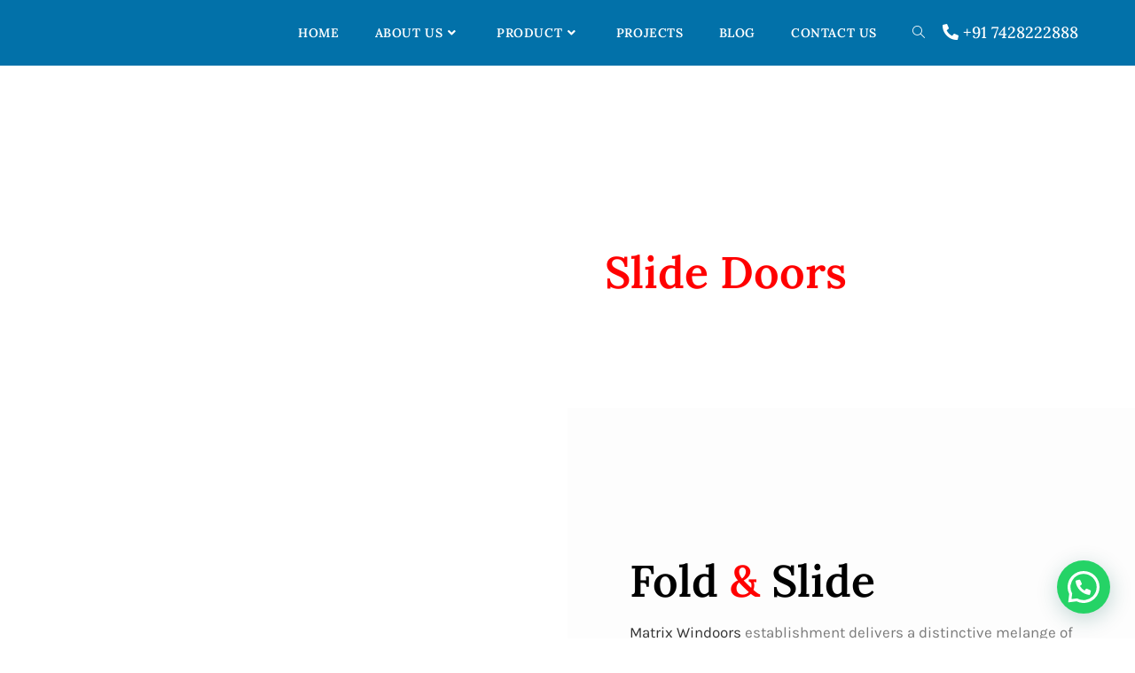

--- FILE ---
content_type: text/html; charset=UTF-8
request_url: https://matrixwindoors.com/products/fold-slide-doors/
body_size: 39192
content:
<!DOCTYPE html>
<html class="html" lang="en-US" prefix="og: https://ogp.me/ns#">
<head>
	<meta charset="UTF-8">
	<link rel="profile" href="https://gmpg.org/xfn/11">

				<style>								
					form#stickyelements-form input::-moz-placeholder{
						color: #4F4F4F;
					} 
					form#stickyelements-form input::-ms-input-placeholder{
						color: #4F4F4F					} 
					form#stickyelements-form input::-webkit-input-placeholder{
						color: #4F4F4F					}
					form#stickyelements-form input::placeholder{
						color: #4F4F4F					}
					form#stickyelements-form textarea::placeholder {
						color: #4F4F4F					}
					form#stickyelements-form textarea::-moz-placeholder {
						color: #4F4F4F					}					
			</style>	
				<style>img:is([sizes="auto" i], [sizes^="auto," i]) { contain-intrinsic-size: 3000px 1500px }</style>
	<meta name="viewport" content="width=device-width, initial-scale=1">
<!-- Search Engine Optimization by Rank Math - https://rankmath.com/ -->
<title>UPVC Slide and Fold Doors - Space Saving and Stylish</title>
<meta name="description" content="Upgrade to space-saving and stylish UPVC slide and fold doors from seamless indoor-outdoor living, maximized natural light and ventilation, and enhanced security."/>
<meta name="robots" content="follow, index, max-snippet:-1, max-video-preview:-1, max-image-preview:large"/>
<link rel="canonical" href="https://matrixwindoors.com/products/fold-slide-doors/" />
<meta property="og:locale" content="en_US" />
<meta property="og:type" content="article" />
<meta property="og:title" content="UPVC Slide and Fold Doors - Space Saving and Stylish" />
<meta property="og:description" content="Upgrade to space-saving and stylish UPVC slide and fold doors from seamless indoor-outdoor living, maximized natural light and ventilation, and enhanced security." />
<meta property="og:url" content="https://matrixwindoors.com/products/fold-slide-doors/" />
<meta property="og:site_name" content="Matrix Windoors" />
<meta property="og:updated_time" content="2023-10-11T08:41:38+00:00" />
<meta property="article:published_time" content="2020-08-20T06:27:59+00:00" />
<meta property="article:modified_time" content="2023-10-11T08:41:38+00:00" />
<meta name="twitter:card" content="summary_large_image" />
<meta name="twitter:title" content="UPVC Slide and Fold Doors - Space Saving and Stylish" />
<meta name="twitter:description" content="Upgrade to space-saving and stylish UPVC slide and fold doors from seamless indoor-outdoor living, maximized natural light and ventilation, and enhanced security." />
<meta name="twitter:label1" content="Time to read" />
<meta name="twitter:data1" content="1 minute" />
<script type="application/ld+json" class="rank-math-schema">{"@context":"https://schema.org","@graph":[{"@type":"Organization","@id":"https://matrixwindoors.com/#organization","name":"Matrix Windoors","url":"https://matrixwindoors.com","logo":{"@type":"ImageObject","@id":"https://matrixwindoors.com/#logo","url":"https://matrixwindoors.com/wp-content/uploads/2020/08/logo-blue.jpeg","contentUrl":"https://matrixwindoors.com/wp-content/uploads/2020/08/logo-blue.jpeg","caption":"Matrix Windoors","inLanguage":"en-US","width":"560","height":"227"}},{"@type":"WebSite","@id":"https://matrixwindoors.com/#website","url":"https://matrixwindoors.com","name":"Matrix Windoors","publisher":{"@id":"https://matrixwindoors.com/#organization"},"inLanguage":"en-US"},{"@type":"BreadcrumbList","@id":"https://matrixwindoors.com/products/fold-slide-doors/#breadcrumb","itemListElement":[{"@type":"ListItem","position":"1","item":{"@id":"https://matrixwindoors.com","name":"Home"}},{"@type":"ListItem","position":"2","item":{"@id":"https://matrixwindoors.com/products/","name":"Products"}},{"@type":"ListItem","position":"3","item":{"@id":"https://matrixwindoors.com/products/fold-slide-doors/","name":"Fold &#038; Slide"}}]},{"@type":"WebPage","@id":"https://matrixwindoors.com/products/fold-slide-doors/#webpage","url":"https://matrixwindoors.com/products/fold-slide-doors/","name":"UPVC Slide and Fold Doors - Space Saving and Stylish","datePublished":"2020-08-20T06:27:59+00:00","dateModified":"2023-10-11T08:41:38+00:00","isPartOf":{"@id":"https://matrixwindoors.com/#website"},"inLanguage":"en-US","breadcrumb":{"@id":"https://matrixwindoors.com/products/fold-slide-doors/#breadcrumb"}},{"@type":"Person","@id":"https://matrixwindoors.com/author/matrixwindoors/","name":"Matrix windoors","url":"https://matrixwindoors.com/author/matrixwindoors/","image":{"@type":"ImageObject","@id":"https://secure.gravatar.com/avatar/a59c71da9280ca68b5bc66eb7f4cfaa9018ce0e7e71b37adf9683811d85bf17b?s=96&amp;d=mm&amp;r=g","url":"https://secure.gravatar.com/avatar/a59c71da9280ca68b5bc66eb7f4cfaa9018ce0e7e71b37adf9683811d85bf17b?s=96&amp;d=mm&amp;r=g","caption":"Matrix windoors","inLanguage":"en-US"},"sameAs":["https://matrixwindoors.com/"],"worksFor":{"@id":"https://matrixwindoors.com/#organization"}},{"@type":"Article","headline":"UPVC Slide and Fold Doors - Space Saving and Stylish","keywords":"UPVC Slide and Fold Doors","datePublished":"2020-08-20T06:27:59+00:00","dateModified":"2023-10-11T08:41:38+00:00","author":{"@id":"https://matrixwindoors.com/author/matrixwindoors/","name":"Matrix windoors"},"publisher":{"@id":"https://matrixwindoors.com/#organization"},"description":"Upgrade to space-saving and stylish UPVC slide and fold doors from seamless indoor-outdoor living, maximized natural light and ventilation, and enhanced security.","name":"UPVC Slide and Fold Doors - Space Saving and Stylish","@id":"https://matrixwindoors.com/products/fold-slide-doors/#richSnippet","isPartOf":{"@id":"https://matrixwindoors.com/products/fold-slide-doors/#webpage"},"inLanguage":"en-US","mainEntityOfPage":{"@id":"https://matrixwindoors.com/products/fold-slide-doors/#webpage"}}]}</script>
<!-- /Rank Math WordPress SEO plugin -->

<link rel='dns-prefetch' href='//fonts.googleapis.com' />
<link rel="alternate" type="application/rss+xml" title="Matrix Windoors &raquo; Feed" href="https://matrixwindoors.com/feed/" />
<link rel="alternate" type="application/rss+xml" title="Matrix Windoors &raquo; Comments Feed" href="https://matrixwindoors.com/comments/feed/" />
<script>
window._wpemojiSettings = {"baseUrl":"https:\/\/s.w.org\/images\/core\/emoji\/16.0.1\/72x72\/","ext":".png","svgUrl":"https:\/\/s.w.org\/images\/core\/emoji\/16.0.1\/svg\/","svgExt":".svg","source":{"concatemoji":"https:\/\/matrixwindoors.com\/wp-includes\/js\/wp-emoji-release.min.js?ver=6.8.2"}};
/*! This file is auto-generated */
!function(s,n){var o,i,e;function c(e){try{var t={supportTests:e,timestamp:(new Date).valueOf()};sessionStorage.setItem(o,JSON.stringify(t))}catch(e){}}function p(e,t,n){e.clearRect(0,0,e.canvas.width,e.canvas.height),e.fillText(t,0,0);var t=new Uint32Array(e.getImageData(0,0,e.canvas.width,e.canvas.height).data),a=(e.clearRect(0,0,e.canvas.width,e.canvas.height),e.fillText(n,0,0),new Uint32Array(e.getImageData(0,0,e.canvas.width,e.canvas.height).data));return t.every(function(e,t){return e===a[t]})}function u(e,t){e.clearRect(0,0,e.canvas.width,e.canvas.height),e.fillText(t,0,0);for(var n=e.getImageData(16,16,1,1),a=0;a<n.data.length;a++)if(0!==n.data[a])return!1;return!0}function f(e,t,n,a){switch(t){case"flag":return n(e,"\ud83c\udff3\ufe0f\u200d\u26a7\ufe0f","\ud83c\udff3\ufe0f\u200b\u26a7\ufe0f")?!1:!n(e,"\ud83c\udde8\ud83c\uddf6","\ud83c\udde8\u200b\ud83c\uddf6")&&!n(e,"\ud83c\udff4\udb40\udc67\udb40\udc62\udb40\udc65\udb40\udc6e\udb40\udc67\udb40\udc7f","\ud83c\udff4\u200b\udb40\udc67\u200b\udb40\udc62\u200b\udb40\udc65\u200b\udb40\udc6e\u200b\udb40\udc67\u200b\udb40\udc7f");case"emoji":return!a(e,"\ud83e\udedf")}return!1}function g(e,t,n,a){var r="undefined"!=typeof WorkerGlobalScope&&self instanceof WorkerGlobalScope?new OffscreenCanvas(300,150):s.createElement("canvas"),o=r.getContext("2d",{willReadFrequently:!0}),i=(o.textBaseline="top",o.font="600 32px Arial",{});return e.forEach(function(e){i[e]=t(o,e,n,a)}),i}function t(e){var t=s.createElement("script");t.src=e,t.defer=!0,s.head.appendChild(t)}"undefined"!=typeof Promise&&(o="wpEmojiSettingsSupports",i=["flag","emoji"],n.supports={everything:!0,everythingExceptFlag:!0},e=new Promise(function(e){s.addEventListener("DOMContentLoaded",e,{once:!0})}),new Promise(function(t){var n=function(){try{var e=JSON.parse(sessionStorage.getItem(o));if("object"==typeof e&&"number"==typeof e.timestamp&&(new Date).valueOf()<e.timestamp+604800&&"object"==typeof e.supportTests)return e.supportTests}catch(e){}return null}();if(!n){if("undefined"!=typeof Worker&&"undefined"!=typeof OffscreenCanvas&&"undefined"!=typeof URL&&URL.createObjectURL&&"undefined"!=typeof Blob)try{var e="postMessage("+g.toString()+"("+[JSON.stringify(i),f.toString(),p.toString(),u.toString()].join(",")+"));",a=new Blob([e],{type:"text/javascript"}),r=new Worker(URL.createObjectURL(a),{name:"wpTestEmojiSupports"});return void(r.onmessage=function(e){c(n=e.data),r.terminate(),t(n)})}catch(e){}c(n=g(i,f,p,u))}t(n)}).then(function(e){for(var t in e)n.supports[t]=e[t],n.supports.everything=n.supports.everything&&n.supports[t],"flag"!==t&&(n.supports.everythingExceptFlag=n.supports.everythingExceptFlag&&n.supports[t]);n.supports.everythingExceptFlag=n.supports.everythingExceptFlag&&!n.supports.flag,n.DOMReady=!1,n.readyCallback=function(){n.DOMReady=!0}}).then(function(){return e}).then(function(){var e;n.supports.everything||(n.readyCallback(),(e=n.source||{}).concatemoji?t(e.concatemoji):e.wpemoji&&e.twemoji&&(t(e.twemoji),t(e.wpemoji)))}))}((window,document),window._wpemojiSettings);
</script>
<link rel='stylesheet' id='sbi_styles-css' href='https://matrixwindoors.com/wp-content/cache/background-css/matrixwindoors.com/wp-content/plugins/instagram-feed-pro/css/sbi-styles.min.css?ver=6.0.6&wpr_t=1758563086' media='all' />
<style id='wp-emoji-styles-inline-css'>

	img.wp-smiley, img.emoji {
		display: inline !important;
		border: none !important;
		box-shadow: none !important;
		height: 1em !important;
		width: 1em !important;
		margin: 0 0.07em !important;
		vertical-align: -0.1em !important;
		background: none !important;
		padding: 0 !important;
	}
</style>
<style id='classic-theme-styles-inline-css'>
/*! This file is auto-generated */
.wp-block-button__link{color:#fff;background-color:#32373c;border-radius:9999px;box-shadow:none;text-decoration:none;padding:calc(.667em + 2px) calc(1.333em + 2px);font-size:1.125em}.wp-block-file__button{background:#32373c;color:#fff;text-decoration:none}
</style>
<style id='joinchat-button-style-inline-css'>
.wp-block-joinchat-button{border:none!important;text-align:center}.wp-block-joinchat-button figure{display:table;margin:0 auto;padding:0}.wp-block-joinchat-button figcaption{font:normal normal 400 .6em/2em var(--wp--preset--font-family--system-font,sans-serif);margin:0;padding:0}.wp-block-joinchat-button .joinchat-button__qr{background-color:#fff;border:6px solid #25d366;border-radius:30px;box-sizing:content-box;display:block;height:200px;margin:auto;overflow:hidden;padding:10px;width:200px}.wp-block-joinchat-button .joinchat-button__qr canvas,.wp-block-joinchat-button .joinchat-button__qr img{display:block;margin:auto}.wp-block-joinchat-button .joinchat-button__link{align-items:center;background-color:#25d366;border:6px solid #25d366;border-radius:30px;display:inline-flex;flex-flow:row nowrap;justify-content:center;line-height:1.25em;margin:0 auto;text-decoration:none}.wp-block-joinchat-button .joinchat-button__link:before{background:transparent var(--joinchat-ico) no-repeat center;background-size:100%;content:"";display:block;height:1.5em;margin:-.75em .75em -.75em 0;width:1.5em}.wp-block-joinchat-button figure+.joinchat-button__link{margin-top:10px}@media (orientation:landscape)and (min-height:481px),(orientation:portrait)and (min-width:481px){.wp-block-joinchat-button.joinchat-button--qr-only figure+.joinchat-button__link{display:none}}@media (max-width:480px),(orientation:landscape)and (max-height:480px){.wp-block-joinchat-button figure{display:none}}

</style>
<style id='global-styles-inline-css'>
:root{--wp--preset--aspect-ratio--square: 1;--wp--preset--aspect-ratio--4-3: 4/3;--wp--preset--aspect-ratio--3-4: 3/4;--wp--preset--aspect-ratio--3-2: 3/2;--wp--preset--aspect-ratio--2-3: 2/3;--wp--preset--aspect-ratio--16-9: 16/9;--wp--preset--aspect-ratio--9-16: 9/16;--wp--preset--color--black: #000000;--wp--preset--color--cyan-bluish-gray: #abb8c3;--wp--preset--color--white: #ffffff;--wp--preset--color--pale-pink: #f78da7;--wp--preset--color--vivid-red: #cf2e2e;--wp--preset--color--luminous-vivid-orange: #ff6900;--wp--preset--color--luminous-vivid-amber: #fcb900;--wp--preset--color--light-green-cyan: #7bdcb5;--wp--preset--color--vivid-green-cyan: #00d084;--wp--preset--color--pale-cyan-blue: #8ed1fc;--wp--preset--color--vivid-cyan-blue: #0693e3;--wp--preset--color--vivid-purple: #9b51e0;--wp--preset--gradient--vivid-cyan-blue-to-vivid-purple: linear-gradient(135deg,rgba(6,147,227,1) 0%,rgb(155,81,224) 100%);--wp--preset--gradient--light-green-cyan-to-vivid-green-cyan: linear-gradient(135deg,rgb(122,220,180) 0%,rgb(0,208,130) 100%);--wp--preset--gradient--luminous-vivid-amber-to-luminous-vivid-orange: linear-gradient(135deg,rgba(252,185,0,1) 0%,rgba(255,105,0,1) 100%);--wp--preset--gradient--luminous-vivid-orange-to-vivid-red: linear-gradient(135deg,rgba(255,105,0,1) 0%,rgb(207,46,46) 100%);--wp--preset--gradient--very-light-gray-to-cyan-bluish-gray: linear-gradient(135deg,rgb(238,238,238) 0%,rgb(169,184,195) 100%);--wp--preset--gradient--cool-to-warm-spectrum: linear-gradient(135deg,rgb(74,234,220) 0%,rgb(151,120,209) 20%,rgb(207,42,186) 40%,rgb(238,44,130) 60%,rgb(251,105,98) 80%,rgb(254,248,76) 100%);--wp--preset--gradient--blush-light-purple: linear-gradient(135deg,rgb(255,206,236) 0%,rgb(152,150,240) 100%);--wp--preset--gradient--blush-bordeaux: linear-gradient(135deg,rgb(254,205,165) 0%,rgb(254,45,45) 50%,rgb(107,0,62) 100%);--wp--preset--gradient--luminous-dusk: linear-gradient(135deg,rgb(255,203,112) 0%,rgb(199,81,192) 50%,rgb(65,88,208) 100%);--wp--preset--gradient--pale-ocean: linear-gradient(135deg,rgb(255,245,203) 0%,rgb(182,227,212) 50%,rgb(51,167,181) 100%);--wp--preset--gradient--electric-grass: linear-gradient(135deg,rgb(202,248,128) 0%,rgb(113,206,126) 100%);--wp--preset--gradient--midnight: linear-gradient(135deg,rgb(2,3,129) 0%,rgb(40,116,252) 100%);--wp--preset--font-size--small: 13px;--wp--preset--font-size--medium: 20px;--wp--preset--font-size--large: 36px;--wp--preset--font-size--x-large: 42px;--wp--preset--spacing--20: 0.44rem;--wp--preset--spacing--30: 0.67rem;--wp--preset--spacing--40: 1rem;--wp--preset--spacing--50: 1.5rem;--wp--preset--spacing--60: 2.25rem;--wp--preset--spacing--70: 3.38rem;--wp--preset--spacing--80: 5.06rem;--wp--preset--shadow--natural: 6px 6px 9px rgba(0, 0, 0, 0.2);--wp--preset--shadow--deep: 12px 12px 50px rgba(0, 0, 0, 0.4);--wp--preset--shadow--sharp: 6px 6px 0px rgba(0, 0, 0, 0.2);--wp--preset--shadow--outlined: 6px 6px 0px -3px rgba(255, 255, 255, 1), 6px 6px rgba(0, 0, 0, 1);--wp--preset--shadow--crisp: 6px 6px 0px rgba(0, 0, 0, 1);}:where(.is-layout-flex){gap: 0.5em;}:where(.is-layout-grid){gap: 0.5em;}body .is-layout-flex{display: flex;}.is-layout-flex{flex-wrap: wrap;align-items: center;}.is-layout-flex > :is(*, div){margin: 0;}body .is-layout-grid{display: grid;}.is-layout-grid > :is(*, div){margin: 0;}:where(.wp-block-columns.is-layout-flex){gap: 2em;}:where(.wp-block-columns.is-layout-grid){gap: 2em;}:where(.wp-block-post-template.is-layout-flex){gap: 1.25em;}:where(.wp-block-post-template.is-layout-grid){gap: 1.25em;}.has-black-color{color: var(--wp--preset--color--black) !important;}.has-cyan-bluish-gray-color{color: var(--wp--preset--color--cyan-bluish-gray) !important;}.has-white-color{color: var(--wp--preset--color--white) !important;}.has-pale-pink-color{color: var(--wp--preset--color--pale-pink) !important;}.has-vivid-red-color{color: var(--wp--preset--color--vivid-red) !important;}.has-luminous-vivid-orange-color{color: var(--wp--preset--color--luminous-vivid-orange) !important;}.has-luminous-vivid-amber-color{color: var(--wp--preset--color--luminous-vivid-amber) !important;}.has-light-green-cyan-color{color: var(--wp--preset--color--light-green-cyan) !important;}.has-vivid-green-cyan-color{color: var(--wp--preset--color--vivid-green-cyan) !important;}.has-pale-cyan-blue-color{color: var(--wp--preset--color--pale-cyan-blue) !important;}.has-vivid-cyan-blue-color{color: var(--wp--preset--color--vivid-cyan-blue) !important;}.has-vivid-purple-color{color: var(--wp--preset--color--vivid-purple) !important;}.has-black-background-color{background-color: var(--wp--preset--color--black) !important;}.has-cyan-bluish-gray-background-color{background-color: var(--wp--preset--color--cyan-bluish-gray) !important;}.has-white-background-color{background-color: var(--wp--preset--color--white) !important;}.has-pale-pink-background-color{background-color: var(--wp--preset--color--pale-pink) !important;}.has-vivid-red-background-color{background-color: var(--wp--preset--color--vivid-red) !important;}.has-luminous-vivid-orange-background-color{background-color: var(--wp--preset--color--luminous-vivid-orange) !important;}.has-luminous-vivid-amber-background-color{background-color: var(--wp--preset--color--luminous-vivid-amber) !important;}.has-light-green-cyan-background-color{background-color: var(--wp--preset--color--light-green-cyan) !important;}.has-vivid-green-cyan-background-color{background-color: var(--wp--preset--color--vivid-green-cyan) !important;}.has-pale-cyan-blue-background-color{background-color: var(--wp--preset--color--pale-cyan-blue) !important;}.has-vivid-cyan-blue-background-color{background-color: var(--wp--preset--color--vivid-cyan-blue) !important;}.has-vivid-purple-background-color{background-color: var(--wp--preset--color--vivid-purple) !important;}.has-black-border-color{border-color: var(--wp--preset--color--black) !important;}.has-cyan-bluish-gray-border-color{border-color: var(--wp--preset--color--cyan-bluish-gray) !important;}.has-white-border-color{border-color: var(--wp--preset--color--white) !important;}.has-pale-pink-border-color{border-color: var(--wp--preset--color--pale-pink) !important;}.has-vivid-red-border-color{border-color: var(--wp--preset--color--vivid-red) !important;}.has-luminous-vivid-orange-border-color{border-color: var(--wp--preset--color--luminous-vivid-orange) !important;}.has-luminous-vivid-amber-border-color{border-color: var(--wp--preset--color--luminous-vivid-amber) !important;}.has-light-green-cyan-border-color{border-color: var(--wp--preset--color--light-green-cyan) !important;}.has-vivid-green-cyan-border-color{border-color: var(--wp--preset--color--vivid-green-cyan) !important;}.has-pale-cyan-blue-border-color{border-color: var(--wp--preset--color--pale-cyan-blue) !important;}.has-vivid-cyan-blue-border-color{border-color: var(--wp--preset--color--vivid-cyan-blue) !important;}.has-vivid-purple-border-color{border-color: var(--wp--preset--color--vivid-purple) !important;}.has-vivid-cyan-blue-to-vivid-purple-gradient-background{background: var(--wp--preset--gradient--vivid-cyan-blue-to-vivid-purple) !important;}.has-light-green-cyan-to-vivid-green-cyan-gradient-background{background: var(--wp--preset--gradient--light-green-cyan-to-vivid-green-cyan) !important;}.has-luminous-vivid-amber-to-luminous-vivid-orange-gradient-background{background: var(--wp--preset--gradient--luminous-vivid-amber-to-luminous-vivid-orange) !important;}.has-luminous-vivid-orange-to-vivid-red-gradient-background{background: var(--wp--preset--gradient--luminous-vivid-orange-to-vivid-red) !important;}.has-very-light-gray-to-cyan-bluish-gray-gradient-background{background: var(--wp--preset--gradient--very-light-gray-to-cyan-bluish-gray) !important;}.has-cool-to-warm-spectrum-gradient-background{background: var(--wp--preset--gradient--cool-to-warm-spectrum) !important;}.has-blush-light-purple-gradient-background{background: var(--wp--preset--gradient--blush-light-purple) !important;}.has-blush-bordeaux-gradient-background{background: var(--wp--preset--gradient--blush-bordeaux) !important;}.has-luminous-dusk-gradient-background{background: var(--wp--preset--gradient--luminous-dusk) !important;}.has-pale-ocean-gradient-background{background: var(--wp--preset--gradient--pale-ocean) !important;}.has-electric-grass-gradient-background{background: var(--wp--preset--gradient--electric-grass) !important;}.has-midnight-gradient-background{background: var(--wp--preset--gradient--midnight) !important;}.has-small-font-size{font-size: var(--wp--preset--font-size--small) !important;}.has-medium-font-size{font-size: var(--wp--preset--font-size--medium) !important;}.has-large-font-size{font-size: var(--wp--preset--font-size--large) !important;}.has-x-large-font-size{font-size: var(--wp--preset--font-size--x-large) !important;}
:where(.wp-block-post-template.is-layout-flex){gap: 1.25em;}:where(.wp-block-post-template.is-layout-grid){gap: 1.25em;}
:where(.wp-block-columns.is-layout-flex){gap: 2em;}:where(.wp-block-columns.is-layout-grid){gap: 2em;}
:root :where(.wp-block-pullquote){font-size: 1.5em;line-height: 1.6;}
</style>
<link data-minify="1" rel='stylesheet' id='font-awesome-css' href='https://matrixwindoors.com/wp-content/cache/min/1/wp-content/themes/oceanwp/assets/fonts/fontawesome/css/all.min.css?ver=1756973097' media='all' />
<link data-minify="1" rel='stylesheet' id='simple-line-icons-css' href='https://matrixwindoors.com/wp-content/cache/min/1/wp-content/themes/oceanwp/assets/css/third/simple-line-icons.min.css?ver=1756973097' media='all' />
<link rel='stylesheet' id='oceanwp-style-css' href='https://matrixwindoors.com/wp-content/themes/oceanwp/assets/css/style.min.css?ver=4.0.8' media='all' />
<style id='oceanwp-style-inline-css'>
div.wpforms-container-full .wpforms-form input[type=submit]:hover,
			div.wpforms-container-full .wpforms-form input[type=submit]:focus,
			div.wpforms-container-full .wpforms-form input[type=submit]:active,
			div.wpforms-container-full .wpforms-form button[type=submit]:hover,
			div.wpforms-container-full .wpforms-form button[type=submit]:focus,
			div.wpforms-container-full .wpforms-form button[type=submit]:active,
			div.wpforms-container-full .wpforms-form .wpforms-page-button:hover,
			div.wpforms-container-full .wpforms-form .wpforms-page-button:active,
			div.wpforms-container-full .wpforms-form .wpforms-page-button:focus {
				border: none;
			}
</style>
<link rel='stylesheet' id='oceanwp-google-font-lora-css' href='//fonts.googleapis.com/css?family=Lora%3A100%2C200%2C300%2C400%2C500%2C600%2C700%2C800%2C900%2C100i%2C200i%2C300i%2C400i%2C500i%2C600i%2C700i%2C800i%2C900i&#038;subset=latin&#038;display=swap&#038;ver=6.8.2' media='all' />
<link rel='stylesheet' id='elementor-frontend-css' href='https://matrixwindoors.com/wp-content/plugins/elementor/assets/css/frontend.min.css?ver=3.31.3' media='all' />
<link rel='stylesheet' id='widget-heading-css' href='https://matrixwindoors.com/wp-content/plugins/elementor/assets/css/widget-heading.min.css?ver=3.31.3' media='all' />
<link rel='stylesheet' id='widget-image-css' href='https://matrixwindoors.com/wp-content/plugins/elementor/assets/css/widget-image.min.css?ver=3.31.3' media='all' />
<link rel='stylesheet' id='widget-spacer-css' href='https://matrixwindoors.com/wp-content/plugins/elementor/assets/css/widget-spacer.min.css?ver=3.31.3' media='all' />
<link rel='stylesheet' id='widget-icon-list-css' href='https://matrixwindoors.com/wp-content/plugins/elementor/assets/css/widget-icon-list.min.css?ver=3.31.3' media='all' />
<link rel='stylesheet' id='e-animation-grow-css' href='https://matrixwindoors.com/wp-content/plugins/elementor/assets/lib/animations/styles/e-animation-grow.min.css?ver=3.31.3' media='all' />
<link rel='stylesheet' id='widget-social-icons-css' href='https://matrixwindoors.com/wp-content/plugins/elementor/assets/css/widget-social-icons.min.css?ver=3.31.3' media='all' />
<link rel='stylesheet' id='e-apple-webkit-css' href='https://matrixwindoors.com/wp-content/plugins/elementor/assets/css/conditionals/apple-webkit.min.css?ver=3.31.3' media='all' />
<link rel='stylesheet' id='wpforms-classic-full-css' href='https://matrixwindoors.com/wp-content/cache/background-css/matrixwindoors.com/wp-content/plugins/wpforms/assets/css/frontend/classic/wpforms-full.min.css?ver=1.9.4.2&wpr_t=1758563087' media='all' />
<link rel='stylesheet' id='eael-general-css' href='https://matrixwindoors.com/wp-content/plugins/essential-addons-for-elementor-lite/assets/front-end/css/view/general.min.css?ver=6.3.1' media='all' />
<link data-minify="1" rel='stylesheet' id='eael-11518-css' href='https://matrixwindoors.com/wp-content/cache/min/1/wp-content/uploads/essential-addons-elementor/eael-11518.css?ver=1756973097' media='all' />
<link rel='stylesheet' id='e-popup-css' href='https://matrixwindoors.com/wp-content/plugins/elementor-pro/assets/css/conditionals/popup.min.css?ver=3.31.2' media='all' />
<link data-minify="1" rel='stylesheet' id='elementor-icons-css' href='https://matrixwindoors.com/wp-content/cache/min/1/wp-content/plugins/elementor/assets/lib/eicons/css/elementor-icons.min.css?ver=1756973097' media='all' />
<link rel='stylesheet' id='elementor-post-8-css' href='https://matrixwindoors.com/wp-content/uploads/elementor/css/post-8.css?ver=1756973094' media='all' />
<link rel='stylesheet' id='widget-video-css' href='https://matrixwindoors.com/wp-content/plugins/elementor/assets/css/widget-video.min.css?ver=3.31.3' media='all' />
<link rel='stylesheet' id='e-motion-fx-css' href='https://matrixwindoors.com/wp-content/plugins/elementor-pro/assets/css/modules/motion-fx.min.css?ver=3.31.2' media='all' />
<link rel='stylesheet' id='elementor-post-457-css' href='https://matrixwindoors.com/wp-content/cache/background-css/matrixwindoors.com/wp-content/uploads/elementor/css/post-457.css?ver=1757150871&wpr_t=1758563087' media='all' />
<link rel='stylesheet' id='elementor-post-7-css' href='https://matrixwindoors.com/wp-content/uploads/elementor/css/post-7.css?ver=1756973095' media='all' />
<link rel='stylesheet' id='elementor-post-11518-css' href='https://matrixwindoors.com/wp-content/uploads/elementor/css/post-11518.css?ver=1756973095' media='all' />
<link data-minify="1" rel='stylesheet' id='oe-widgets-style-css' href='https://matrixwindoors.com/wp-content/cache/background-css/matrixwindoors.com/wp-content/cache/min/1/wp-content/plugins/ocean-extra/assets/css/widgets.css?ver=1756973097&wpr_t=1758563088' media='all' />
<link data-minify="1" rel='stylesheet' id='font-awesome-css-css' href='https://matrixwindoors.com/wp-content/cache/min/1/wp-content/plugins/mystickyelements/css/font-awesome.min.css?ver=1756973097' media='all' />
<link data-minify="1" rel='stylesheet' id='mystickyelements-front-css-css' href='https://matrixwindoors.com/wp-content/cache/background-css/matrixwindoors.com/wp-content/cache/min/1/wp-content/plugins/mystickyelements/css/mystickyelements-front.min.css?ver=1756973097&wpr_t=1758563088' media='all' />
<style id='mystickyelements-front-css-inline-css'>
.mystickyelements-fixed,
									.mystickyelements-fixed ul,
									form#stickyelements-form select,
									form#stickyelements-form input,
									form#stickyelements-form textarea,
									.element-contact-form .contact-form-heading {
										font-family: Karla;
									}.mystickyelements-contact-form[dir="rtl"],
									.mystickyelements-contact-form[dir="rtl"] .element-contact-form .contact-form-heading,
									.mystickyelements-contact-form[dir="rtl"] form#stickyelements-form input,
									.mystickyelements-contact-form[dir="rtl"] form#stickyelements-form textarea,
									.mystickyelements-fixed[dir="rtl"] .mystickyelements-social-icon,
									.mystickyelements-fixed[dir="rtl"] .mystickyelements-social-text,
									html[dir="rtl"] .mystickyelements-contact-form,
									html[dir="rtl"] .mystickyelements-contact-form .element-contact-form .contact-form-heading,
									html[dir="rtl"] .mystickyelements-contact-form form#stickyelements-form input,
									html[dir="rtl"] .mystickyelements-contact-form form#stickyelements-form textarea,
									html[dir="rtl"] .mystickyelements-fixed .mystickyelements-social-icon,
									html[dir="rtl"] .mystickyelements-fixed .mystickyelements-social-text {
										font-family: Karla;
									}
</style>
<link data-minify="1" rel='stylesheet' id='intl-tel-input-css' href='https://matrixwindoors.com/wp-content/cache/min/1/wp-content/plugins/mystickyelements/intl-tel-input-src/build/css/intlTelInput.css?ver=1756973097' media='all' />
<link data-minify="1" rel='stylesheet' id='elementor-gf-local-roboto-css' href='https://matrixwindoors.com/wp-content/cache/min/1/wp-content/uploads/elementor/google-fonts/css/roboto.css?ver=1756973097' media='all' />
<link data-minify="1" rel='stylesheet' id='elementor-gf-local-robotoslab-css' href='https://matrixwindoors.com/wp-content/cache/min/1/wp-content/uploads/elementor/google-fonts/css/robotoslab.css?ver=1756973097' media='all' />
<link data-minify="1" rel='stylesheet' id='elementor-gf-local-lora-css' href='https://matrixwindoors.com/wp-content/cache/min/1/wp-content/uploads/elementor/google-fonts/css/lora.css?ver=1756973098' media='all' />
<link data-minify="1" rel='stylesheet' id='elementor-gf-local-karla-css' href='https://matrixwindoors.com/wp-content/cache/min/1/wp-content/uploads/elementor/google-fonts/css/karla.css?ver=1756973098' media='all' />
<link data-minify="1" rel='stylesheet' id='elementor-gf-local-barlowcondensed-css' href='https://matrixwindoors.com/wp-content/cache/min/1/wp-content/uploads/elementor/google-fonts/css/barlowcondensed.css?ver=1756973098' media='all' />
<link rel='stylesheet' id='elementor-icons-shared-0-css' href='https://matrixwindoors.com/wp-content/plugins/elementor/assets/lib/font-awesome/css/fontawesome.min.css?ver=5.15.3' media='all' />
<link data-minify="1" rel='stylesheet' id='elementor-icons-fa-solid-css' href='https://matrixwindoors.com/wp-content/cache/min/1/wp-content/plugins/elementor/assets/lib/font-awesome/css/solid.min.css?ver=1756973098' media='all' />
<link data-minify="1" rel='stylesheet' id='elementor-icons-fa-brands-css' href='https://matrixwindoors.com/wp-content/cache/min/1/wp-content/plugins/elementor/assets/lib/font-awesome/css/brands.min.css?ver=1756973098' media='all' />
<style id='joinchat-head-inline-css'>
.joinchat{--ch:142;--cs:70%;--cl:49%;--bw:1}:root{--joinchat-ico:url("data:image/svg+xml;charset=utf-8,%3Csvg xmlns='http://www.w3.org/2000/svg' viewBox='0 0 24 24'%3E%3Cpath fill='%23fff' d='M3.516 3.516c4.686-4.686 12.284-4.686 16.97 0s4.686 12.283 0 16.97a12 12 0 0 1-13.754 2.299l-5.814.735a.392.392 0 0 1-.438-.44l.748-5.788A12 12 0 0 1 3.517 3.517zm3.61 17.043.3.158a9.85 9.85 0 0 0 11.534-1.758c3.843-3.843 3.843-10.074 0-13.918s-10.075-3.843-13.918 0a9.85 9.85 0 0 0-1.747 11.554l.16.303-.51 3.942a.196.196 0 0 0 .219.22zm6.534-7.003-.933 1.164a9.84 9.84 0 0 1-3.497-3.495l1.166-.933a.79.79 0 0 0 .23-.94L9.561 6.96a.79.79 0 0 0-.924-.445l-2.023.524a.797.797 0 0 0-.588.88 11.754 11.754 0 0 0 10.005 10.005.797.797 0 0 0 .88-.587l.525-2.023a.79.79 0 0 0-.445-.923L14.6 13.327a.79.79 0 0 0-.94.23z'/%3E%3C/svg%3E")}.joinchat{--sep:20px;--bottom:var(--sep);--s:60px;--h:calc(var(--s)/2);display:block;transform:scale3d(1,1,1);position:fixed;z-index:9000;right:var(--sep);bottom:var(--bottom)}.joinchat *{box-sizing:border-box}.joinchat__qr,.joinchat__chatbox{display:none}.joinchat__tooltip{opacity:0}.joinchat__button{position:absolute;z-index:2;bottom:8px;right:8px;height:var(--s);width:var(--s);background:#25d366 var(--joinchat-ico,none)center / 60% no-repeat;color:inherit;border-radius:50%;box-shadow:1px 6px 24px 0 rgba(7,94,84,0.24)}.joinchat--left{right:auto;left:var(--sep)}.joinchat--left .joinchat__button{right:auto;left:8px}.joinchat__button__ico{position:absolute;inset:0;display:flex;border-radius:50%;overflow:hidden;color:hsl(0deg 0% clamp(0%,var(--bw)*1000%,100%) / clamp(70%,var(--bw)*1000%,100%)) !important}.joinchat__button__ico svg{width:var(--ico-size,100%);height:var(--ico-size,100%);margin:calc((100% - var(--ico-size,100%))/2)}.joinchat__button:has(.joinchat__button__ico){background:hsl(var(--ch)var(--cs)var(--cl));box-shadow:1px 6px 24px 0 hsl(var(--ch)var(--cs)calc(var(--cl) - 10%) / 24%)}.joinchat__button:has(.joinchat__button__ico):hover,.joinchat__button:has(.joinchat__button__ico):active{background:hsl(var(--ch)var(--cs)calc(var(--cl) + 20%))}.joinchat__button__image{position:absolute;inset:1px;border-radius:50%;overflow:hidden;opacity:0}.joinchat__button__image img,.joinchat__button__image video{display:block;width:100%;height:100%;object-fit:cover;object-position:center}.joinchat--img .joinchat__button__image{opacity:1;animation:none}@media(orientation:portrait)and(width>=481px),(orientation:landscape)and(height>=481px){.joinchat--mobile{display:none !important}}@media(width <=480px),(orientation:landscape)and(height <=480px){.joinchat{--sep:6px}}
</style>
<script src="https://matrixwindoors.com/wp-includes/js/jquery/jquery.min.js?ver=3.7.1" id="jquery-core-js"></script>
<script src="https://matrixwindoors.com/wp-includes/js/jquery/jquery-migrate.min.js?ver=3.4.1" id="jquery-migrate-js"></script>
<link rel="https://api.w.org/" href="https://matrixwindoors.com/wp-json/" /><link rel="alternate" title="JSON" type="application/json" href="https://matrixwindoors.com/wp-json/wp/v2/pages/457" /><link rel="EditURI" type="application/rsd+xml" title="RSD" href="https://matrixwindoors.com/xmlrpc.php?rsd" />
<meta name="generator" content="WordPress 6.8.2" />
<link rel='shortlink' href='https://matrixwindoors.com/?p=457' />
<link rel="alternate" title="oEmbed (JSON)" type="application/json+oembed" href="https://matrixwindoors.com/wp-json/oembed/1.0/embed?url=https%3A%2F%2Fmatrixwindoors.com%2Fproducts%2Ffold-slide-doors%2F" />
<link rel="alternate" title="oEmbed (XML)" type="text/xml+oembed" href="https://matrixwindoors.com/wp-json/oembed/1.0/embed?url=https%3A%2F%2Fmatrixwindoors.com%2Fproducts%2Ffold-slide-doors%2F&#038;format=xml" />
<!-- Global site tag (gtag.js) - Google Analytics -->
<script async src="https://www.googletagmanager.com/gtag/js?id=UA-42390844-9"></script>
<script>
  window.dataLayer = window.dataLayer || [];
  function gtag(){dataLayer.push(arguments);}
  gtag('js', new Date());

  gtag('config', 'UA-42390844-9');
</script>

<!-- Global site tag (gtag.js) - Google Analytics -->
<script async src="https://www.googletagmanager.com/gtag/js?id=UA-231504098-1"></script>
<script>
  window.dataLayer = window.dataLayer || [];
  function gtag(){dataLayer.push(arguments);}
  gtag('js', new Date());

  gtag('config', 'UA-231504098-1');
</script><!-- HubSpot WordPress Plugin v11.3.16: embed JS disabled as a portalId has not yet been configured --><script>
	function expand(param) {
		param.style.display = (param.style.display == "none") ? "block" : "none";
	}
	function read_toggle(id, more, less) {
		el = document.getElementById("readlink" + id);
		el.innerHTML = (el.innerHTML == more) ? less : more;
		expand(document.getElementById("read" + id));
	}
	</script><script class="ti-site-data" type="application/ld+json">{"@context":"http://schema.org","data":{"r":"1:0!7:0!30:0"}}</script><meta name="generator" content="Elementor 3.31.3; features: additional_custom_breakpoints, e_element_cache; settings: css_print_method-external, google_font-enabled, font_display-auto">
<style>.recentcomments a{display:inline !important;padding:0 !important;margin:0 !important;}</style>			<style>
				.e-con.e-parent:nth-of-type(n+4):not(.e-lazyloaded):not(.e-no-lazyload),
				.e-con.e-parent:nth-of-type(n+4):not(.e-lazyloaded):not(.e-no-lazyload) * {
					background-image: none !important;
				}
				@media screen and (max-height: 1024px) {
					.e-con.e-parent:nth-of-type(n+3):not(.e-lazyloaded):not(.e-no-lazyload),
					.e-con.e-parent:nth-of-type(n+3):not(.e-lazyloaded):not(.e-no-lazyload) * {
						background-image: none !important;
					}
				}
				@media screen and (max-height: 640px) {
					.e-con.e-parent:nth-of-type(n+2):not(.e-lazyloaded):not(.e-no-lazyload),
					.e-con.e-parent:nth-of-type(n+2):not(.e-lazyloaded):not(.e-no-lazyload) * {
						background-image: none !important;
					}
				}
			</style>
			<link rel="icon" href="https://matrixwindoors.com/wp-content/uploads/2020/08/cropped-logo-blue-32x32.jpeg" sizes="32x32" />
<link rel="icon" href="https://matrixwindoors.com/wp-content/uploads/2020/08/cropped-logo-blue-192x192.jpeg" sizes="192x192" />
<link rel="apple-touch-icon" href="https://matrixwindoors.com/wp-content/uploads/2020/08/cropped-logo-blue-180x180.jpeg" />
<meta name="msapplication-TileImage" content="https://matrixwindoors.com/wp-content/uploads/2020/08/cropped-logo-blue-270x270.jpeg" />
<style type="text/css">

*[id^='readlink'] {
 font-weight: normal;
 color: #000000;
 background: #ffffff;
 padding: 0px;
 border-bottom: 1px solid #000000;
 -webkit-box-shadow: none !important;
 box-shadow: none !important;
 -webkit-transition: none !important;
}

*[id^='readlink']:hover {
 font-weight: normal;
 color: #191919;
 padding: 0px;
 border-bottom: 1px solid #000000;
}

*[id^='readlink']:focus {
 outline: none;
 color: #000000;
}

</style>
		<style id="wp-custom-css">
			a:focus{outline:solid 0 !important}.after-header-content{font-size:18px;padding-bottom:-20px}.after-header-content a{color:white}.red{color:red}#site-logo #site-logo-inner a:hover img{-moz-opacity:.6;-webkit-opacity:.6;opacity:1}/* header sticky */#site-header{position:fixed;width:100%;background-color:#fff;border-bottom:1px solid #f1f1f1;z-index:100}/* left contact form */@media only screen and (min-width:1025px){.mystickyelements-position-right.mystickyelements-entry-effect-slide-in.entry-effect{right:0;left:auto;top:30% }}.npf{display:none !important}.yYEdwhyOIZMNTDUlNjTMQA2j0NukMDDtheme--light{background:#fff;color:#454545;display:none !important}/* menu Css */.sf-menu ul.sub-menu{width:100%;position:absolute;display:none;top:100%;left:0;z-index:9999}		</style>
		<!-- OceanWP CSS -->
<style type="text/css">
/* Colors */a:hover,a.light:hover,.theme-heading .text::before,.theme-heading .text::after,#top-bar-content >a:hover,#top-bar-social li.oceanwp-email a:hover,#site-navigation-wrap .dropdown-menu >li >a:hover,#site-header.medium-header #medium-searchform button:hover,.oceanwp-mobile-menu-icon a:hover,.blog-entry.post .blog-entry-header .entry-title a:hover,.blog-entry.post .blog-entry-readmore a:hover,.blog-entry.thumbnail-entry .blog-entry-category a,ul.meta li a:hover,.dropcap,.single nav.post-navigation .nav-links .title,body .related-post-title a:hover,body #wp-calendar caption,body .contact-info-widget.default i,body .contact-info-widget.big-icons i,body .custom-links-widget .oceanwp-custom-links li a:hover,body .custom-links-widget .oceanwp-custom-links li a:hover:before,body .posts-thumbnails-widget li a:hover,body .social-widget li.oceanwp-email a:hover,.comment-author .comment-meta .comment-reply-link,#respond #cancel-comment-reply-link:hover,#footer-widgets .footer-box a:hover,#footer-bottom a:hover,#footer-bottom #footer-bottom-menu a:hover,.sidr a:hover,.sidr-class-dropdown-toggle:hover,.sidr-class-menu-item-has-children.active >a,.sidr-class-menu-item-has-children.active >a >.sidr-class-dropdown-toggle,input[type=checkbox]:checked:before{color:#ff1414}.single nav.post-navigation .nav-links .title .owp-icon use,.blog-entry.post .blog-entry-readmore a:hover .owp-icon use,body .contact-info-widget.default .owp-icon use,body .contact-info-widget.big-icons .owp-icon use{stroke:#ff1414}input[type="button"],input[type="reset"],input[type="submit"],button[type="submit"],.button,#site-navigation-wrap .dropdown-menu >li.btn >a >span,.thumbnail:hover i,.thumbnail:hover .link-post-svg-icon,.post-quote-content,.omw-modal .omw-close-modal,body .contact-info-widget.big-icons li:hover i,body .contact-info-widget.big-icons li:hover .owp-icon,body div.wpforms-container-full .wpforms-form input[type=submit],body div.wpforms-container-full .wpforms-form button[type=submit],body div.wpforms-container-full .wpforms-form .wpforms-page-button,.woocommerce-cart .wp-element-button,.woocommerce-checkout .wp-element-button,.wp-block-button__link{background-color:#ff1414}.widget-title{border-color:#ff1414}blockquote{border-color:#ff1414}.wp-block-quote{border-color:#ff1414}#searchform-dropdown{border-color:#ff1414}.dropdown-menu .sub-menu{border-color:#ff1414}.blog-entry.large-entry .blog-entry-readmore a:hover{border-color:#ff1414}.oceanwp-newsletter-form-wrap input[type="email"]:focus{border-color:#ff1414}.social-widget li.oceanwp-email a:hover{border-color:#ff1414}#respond #cancel-comment-reply-link:hover{border-color:#ff1414}body .contact-info-widget.big-icons li:hover i{border-color:#ff1414}body .contact-info-widget.big-icons li:hover .owp-icon{border-color:#ff1414}#footer-widgets .oceanwp-newsletter-form-wrap input[type="email"]:focus{border-color:#ff1414}a:hover{color:#ff1414}a:hover .owp-icon use{stroke:#ff1414}body .theme-button,body input[type="submit"],body button[type="submit"],body button,body .button,body div.wpforms-container-full .wpforms-form input[type=submit],body div.wpforms-container-full .wpforms-form button[type=submit],body div.wpforms-container-full .wpforms-form .wpforms-page-button,.woocommerce-cart .wp-element-button,.woocommerce-checkout .wp-element-button,.wp-block-button__link{border-color:#ffffff}body .theme-button:hover,body input[type="submit"]:hover,body button[type="submit"]:hover,body button:hover,body .button:hover,body div.wpforms-container-full .wpforms-form input[type=submit]:hover,body div.wpforms-container-full .wpforms-form input[type=submit]:active,body div.wpforms-container-full .wpforms-form button[type=submit]:hover,body div.wpforms-container-full .wpforms-form button[type=submit]:active,body div.wpforms-container-full .wpforms-form .wpforms-page-button:hover,body div.wpforms-container-full .wpforms-form .wpforms-page-button:active,.woocommerce-cart .wp-element-button:hover,.woocommerce-checkout .wp-element-button:hover,.wp-block-button__link:hover{border-color:#ffffff}/* OceanWP Style Settings CSS */.theme-button,input[type="submit"],button[type="submit"],button,.button,body div.wpforms-container-full .wpforms-form input[type=submit],body div.wpforms-container-full .wpforms-form button[type=submit],body div.wpforms-container-full .wpforms-form .wpforms-page-button{border-style:solid}.theme-button,input[type="submit"],button[type="submit"],button,.button,body div.wpforms-container-full .wpforms-form input[type=submit],body div.wpforms-container-full .wpforms-form button[type=submit],body div.wpforms-container-full .wpforms-form .wpforms-page-button{border-width:1px}form input[type="text"],form input[type="password"],form input[type="email"],form input[type="url"],form input[type="date"],form input[type="month"],form input[type="time"],form input[type="datetime"],form input[type="datetime-local"],form input[type="week"],form input[type="number"],form input[type="search"],form input[type="tel"],form input[type="color"],form select,form textarea,.woocommerce .woocommerce-checkout .select2-container--default .select2-selection--single{border-style:solid}body div.wpforms-container-full .wpforms-form input[type=date],body div.wpforms-container-full .wpforms-form input[type=datetime],body div.wpforms-container-full .wpforms-form input[type=datetime-local],body div.wpforms-container-full .wpforms-form input[type=email],body div.wpforms-container-full .wpforms-form input[type=month],body div.wpforms-container-full .wpforms-form input[type=number],body div.wpforms-container-full .wpforms-form input[type=password],body div.wpforms-container-full .wpforms-form input[type=range],body div.wpforms-container-full .wpforms-form input[type=search],body div.wpforms-container-full .wpforms-form input[type=tel],body div.wpforms-container-full .wpforms-form input[type=text],body div.wpforms-container-full .wpforms-form input[type=time],body div.wpforms-container-full .wpforms-form input[type=url],body div.wpforms-container-full .wpforms-form input[type=week],body div.wpforms-container-full .wpforms-form select,body div.wpforms-container-full .wpforms-form textarea{border-style:solid}form input[type="text"],form input[type="password"],form input[type="email"],form input[type="url"],form input[type="date"],form input[type="month"],form input[type="time"],form input[type="datetime"],form input[type="datetime-local"],form input[type="week"],form input[type="number"],form input[type="search"],form input[type="tel"],form input[type="color"],form select,form textarea{border-radius:3px}body div.wpforms-container-full .wpforms-form input[type=date],body div.wpforms-container-full .wpforms-form input[type=datetime],body div.wpforms-container-full .wpforms-form input[type=datetime-local],body div.wpforms-container-full .wpforms-form input[type=email],body div.wpforms-container-full .wpforms-form input[type=month],body div.wpforms-container-full .wpforms-form input[type=number],body div.wpforms-container-full .wpforms-form input[type=password],body div.wpforms-container-full .wpforms-form input[type=range],body div.wpforms-container-full .wpforms-form input[type=search],body div.wpforms-container-full .wpforms-form input[type=tel],body div.wpforms-container-full .wpforms-form input[type=text],body div.wpforms-container-full .wpforms-form input[type=time],body div.wpforms-container-full .wpforms-form input[type=url],body div.wpforms-container-full .wpforms-form input[type=week],body div.wpforms-container-full .wpforms-form select,body div.wpforms-container-full .wpforms-form textarea{border-radius:3px}/* Header */#site-logo #site-logo-inner,.oceanwp-social-menu .social-menu-inner,#site-header.full_screen-header .menu-bar-inner,.after-header-content .after-header-content-inner{height:74px}#site-navigation-wrap .dropdown-menu >li >a,#site-navigation-wrap .dropdown-menu >li >span.opl-logout-link,.oceanwp-mobile-menu-icon a,.mobile-menu-close,.after-header-content-inner >a{line-height:74px}#site-header,.has-transparent-header .is-sticky #site-header,.has-vh-transparent .is-sticky #site-header.vertical-header,#searchform-header-replace{background-color:#0271A9}#site-logo #site-logo-inner a img,#site-header.center-header #site-navigation-wrap .middle-site-logo a img{max-width:125px}.effect-one #site-navigation-wrap .dropdown-menu >li >a.menu-link >span:after,.effect-three #site-navigation-wrap .dropdown-menu >li >a.menu-link >span:after,.effect-five #site-navigation-wrap .dropdown-menu >li >a.menu-link >span:before,.effect-five #site-navigation-wrap .dropdown-menu >li >a.menu-link >span:after,.effect-nine #site-navigation-wrap .dropdown-menu >li >a.menu-link >span:before,.effect-nine #site-navigation-wrap .dropdown-menu >li >a.menu-link >span:after{background-color:#ffffff}.effect-four #site-navigation-wrap .dropdown-menu >li >a.menu-link >span:before,.effect-four #site-navigation-wrap .dropdown-menu >li >a.menu-link >span:after,.effect-seven #site-navigation-wrap .dropdown-menu >li >a.menu-link:hover >span:after,.effect-seven #site-navigation-wrap .dropdown-menu >li.sfHover >a.menu-link >span:after{color:#ffffff}.effect-seven #site-navigation-wrap .dropdown-menu >li >a.menu-link:hover >span:after,.effect-seven #site-navigation-wrap .dropdown-menu >li.sfHover >a.menu-link >span:after{text-shadow:10px 0 #ffffff,-10px 0 #ffffff}#site-navigation-wrap .dropdown-menu >li >a{padding:0 20px}#site-navigation-wrap .dropdown-menu >li >a,.oceanwp-mobile-menu-icon a,#searchform-header-replace-close{color:#ffffff}#site-navigation-wrap .dropdown-menu >li >a .owp-icon use,.oceanwp-mobile-menu-icon a .owp-icon use,#searchform-header-replace-close .owp-icon use{stroke:#ffffff}#site-navigation-wrap .dropdown-menu >li >a:hover,.oceanwp-mobile-menu-icon a:hover,#searchform-header-replace-close:hover{color:#ffffff}#site-navigation-wrap .dropdown-menu >li >a:hover .owp-icon use,.oceanwp-mobile-menu-icon a:hover .owp-icon use,#searchform-header-replace-close:hover .owp-icon use{stroke:#ffffff}.dropdown-menu .sub-menu{min-width:200px}.dropdown-menu .sub-menu,#searchform-dropdown,.current-shop-items-dropdown{background-color:#0271a9}.dropdown-menu .sub-menu,#searchform-dropdown,.current-shop-items-dropdown{border-color:#0271a9}.dropdown-menu ul li a.menu-link{color:#ffffff}.dropdown-menu ul li a.menu-link .owp-icon use{stroke:#ffffff}.dropdown-menu ul li a.menu-link:hover{color:#ffffff}.dropdown-menu ul li a.menu-link:hover .owp-icon use{stroke:#ffffff}.dropdown-menu ul li a.menu-link:hover{background-color:#0271a9}.oceanwp-social-menu.simple-social ul li a{color:#ffffff}.oceanwp-social-menu.simple-social ul li a .owp-icon use{stroke:#ffffff}body .sidr a:hover,body .sidr-class-dropdown-toggle:hover,body .sidr-class-dropdown-toggle .fa,body .sidr-class-menu-item-has-children.active >a,body .sidr-class-menu-item-has-children.active >a >.sidr-class-dropdown-toggle,#mobile-dropdown ul li a:hover,#mobile-dropdown ul li a .dropdown-toggle:hover,#mobile-dropdown .menu-item-has-children.active >a,#mobile-dropdown .menu-item-has-children.active >a >.dropdown-toggle,#mobile-fullscreen ul li a:hover,#mobile-fullscreen .oceanwp-social-menu.simple-social ul li a:hover{color:#ff1414}#mobile-fullscreen a.close:hover .close-icon-inner,#mobile-fullscreen a.close:hover .close-icon-inner::after{background-color:#ff1414}/* Blog CSS */.ocean-single-post-header ul.meta-item li a:hover{color:#333333}/* Typography */body{font-family:Lora;font-size:14px;line-height:1.8;font-weight:500}h1,h2,h3,h4,h5,h6,.theme-heading,.widget-title,.oceanwp-widget-recent-posts-title,.comment-reply-title,.entry-title,.sidebar-box .widget-title{font-family:Lora;line-height:1.4;font-weight:500}h1{font-size:23px;line-height:1.4}h2{font-size:20px;line-height:1.4}h3{font-size:18px;line-height:1.4}h4{font-size:17px;line-height:1.4}h5{font-size:14px;line-height:1.4}h6{font-size:15px;line-height:1.4}.page-header .page-header-title,.page-header.background-image-page-header .page-header-title{font-size:32px;line-height:1.4}.page-header .page-subheading{font-size:15px;line-height:1.8}.site-breadcrumbs,.site-breadcrumbs a{font-size:13px;line-height:1.4}#top-bar-content,#top-bar-social-alt{font-size:12px;line-height:1.8}#site-logo a.site-logo-text{font-size:24px;line-height:1.8}#site-navigation-wrap .dropdown-menu >li >a,#site-header.full_screen-header .fs-dropdown-menu >li >a,#site-header.top-header #site-navigation-wrap .dropdown-menu >li >a,#site-header.center-header #site-navigation-wrap .dropdown-menu >li >a,#site-header.medium-header #site-navigation-wrap .dropdown-menu >li >a,.oceanwp-mobile-menu-icon a{font-family:Lora;font-size:14px;font-weight:600;text-transform:uppercase}.dropdown-menu ul li a.menu-link,#site-header.full_screen-header .fs-dropdown-menu ul.sub-menu li a{font-size:13px;line-height:1.2;letter-spacing:.6px;font-weight:600;text-transform:uppercase}.sidr-class-dropdown-menu li a,a.sidr-class-toggle-sidr-close,#mobile-dropdown ul li a,body #mobile-fullscreen ul li a{font-size:15px;line-height:1.8}.blog-entry.post .blog-entry-header .entry-title a{font-size:24px;line-height:1.4}.ocean-single-post-header .single-post-title{font-size:34px;line-height:1.4;letter-spacing:.6px}.ocean-single-post-header ul.meta-item li,.ocean-single-post-header ul.meta-item li a{font-size:13px;line-height:1.4;letter-spacing:.6px}.ocean-single-post-header .post-author-name,.ocean-single-post-header .post-author-name a{font-size:14px;line-height:1.4;letter-spacing:.6px}.ocean-single-post-header .post-author-description{font-size:12px;line-height:1.4;letter-spacing:.6px}.single-post .entry-title{line-height:1.4;letter-spacing:.6px}.single-post ul.meta li,.single-post ul.meta li a{font-size:14px;line-height:1.4;letter-spacing:.6px}.sidebar-box .widget-title,.sidebar-box.widget_block .wp-block-heading{font-size:13px;line-height:1;letter-spacing:1px}#footer-widgets .footer-box .widget-title{font-size:13px;line-height:1;letter-spacing:1px}#footer-bottom #copyright{font-size:12px;line-height:1}#footer-bottom #footer-bottom-menu{font-size:12px;line-height:1}.woocommerce-store-notice.demo_store{line-height:2;letter-spacing:1.5px}.demo_store .woocommerce-store-notice__dismiss-link{line-height:2;letter-spacing:1.5px}.woocommerce ul.products li.product li.title h2,.woocommerce ul.products li.product li.title a{font-size:14px;line-height:1.5}.woocommerce ul.products li.product li.category,.woocommerce ul.products li.product li.category a{font-size:12px;line-height:1}.woocommerce ul.products li.product .price{font-size:18px;line-height:1}.woocommerce ul.products li.product .button,.woocommerce ul.products li.product .product-inner .added_to_cart{font-size:12px;line-height:1.5;letter-spacing:1px}.woocommerce ul.products li.owp-woo-cond-notice span,.woocommerce ul.products li.owp-woo-cond-notice a{font-size:16px;line-height:1;letter-spacing:1px;font-weight:600;text-transform:capitalize}.woocommerce div.product .product_title{font-size:24px;line-height:1.4;letter-spacing:.6px}.woocommerce div.product p.price{font-size:36px;line-height:1}.woocommerce .owp-btn-normal .summary form button.button,.woocommerce .owp-btn-big .summary form button.button,.woocommerce .owp-btn-very-big .summary form button.button{font-size:12px;line-height:1.5;letter-spacing:1px;text-transform:uppercase}.woocommerce div.owp-woo-single-cond-notice span,.woocommerce div.owp-woo-single-cond-notice a{font-size:18px;line-height:2;letter-spacing:1.5px;font-weight:600;text-transform:capitalize}.ocean-preloader--active .preloader-after-content{font-size:20px;line-height:1.8;letter-spacing:.6px}
</style><noscript><style id="rocket-lazyload-nojs-css">.rll-youtube-player, [data-lazy-src]{display:none !important;}</style></noscript><style id="wpr-lazyload-bg"></style><style id="wpr-lazyload-bg-exclusion"></style>
<noscript>
<style id="wpr-lazyload-bg-nostyle">:root{--wpr-bg-f59b3767-f49d-49d2-8dde-7461c4d09bd9: url('../../../../../../../plugins/instagram-feed-pro/img/sbi-sprite.png');}:root{--wpr-bg-22697dde-ea0f-4aab-b9b9-4f657af1649c: url('../../../../../../../plugins/instagram-feed-pro/img/sbi-sprite.png');}:root{--wpr-bg-c2e9e087-decd-4037-9cd9-bb385c7c4d95: url('../../../../../../../plugins/instagram-feed-pro/img/small-logo.png');}:root{--wpr-bg-3f78264a-4d82-48d8-80e1-a97e0a393fa4: url('../../../../../../../plugins/instagram-feed-pro/css/owl.video.play.png');}:root{--wpr-bg-5e268209-05bf-4273-9b0b-6a4f137affd4: url('../../../../../../../plugins/instagram-feed-pro/img/sbi-sprite.png');}:root{--wpr-bg-8f52adb6-a751-4cac-a162-da0ada501df6: url('../../../../../../../../../../plugins/wpforms/assets/pro/images/times-solid-white.svg');}:root{--wpr-bg-a61065d4-1edf-4e37-b341-366dd47ba9fe: url('https://matrixwindoors.com/wp-content/uploads/2020/07/bg1-1-scaled.jpg');}:root{--wpr-bg-c7143044-4b36-4c0a-95b4-b31e64960e24: url('https://matrixwindoors.com/wp-content/uploads/2020/07/bg-home.png');}:root{--wpr-bg-bbdbb815-0ffd-4d1d-b9f6-fdbb8c4f36d8: url('https://matrixwindoors.com/wp-content/uploads/2020/07/bg-home.png');}:root{--wpr-bg-c1f31b86-fb01-433b-838e-326f5d2916b3: url('https://matrixwindoors.com/wp-content/uploads/2020/07/bg-home.png');}:root{--wpr-bg-0b7b6012-7af2-47ab-bcb3-dee0fc87500a: url('../../../../../../../../../../../../plugins/ocean-extra/assets/img/instagram-logo.png');}:root{--wpr-bg-137a0530-57c3-406f-a565-57969753a0e1: url('../../../../../../../../../../../../plugins/ocean-extra/assets/img/flickr.png');}:root{--wpr-bg-20f39a74-c342-46b0-b015-3b2e4c1fe2c3: url('../../../../../../../../../../../plugins/mystickyelements/images/instagramdm-logo.svg');}:root{--wpr-bg-25c235c8-bd4a-4315-9194-46de3b0e0275: url('../../../../../../../../../../../plugins/mystickyelements/images/line-logo.svg');}:root{--wpr-bg-c34b8c2e-8a2f-4af1-9da4-da50416a4f39: url('../../../../../../../../../../../plugins/mystickyelements/images/qzone-logo.svg');}:root{--wpr-bg-a2477886-f9dd-4881-b234-bdf6fb7a15c5: url('../../../../../../../../../../../plugins/mystickyelements/images/amazon-logo.svg');}:root{--wpr-bg-44fb928e-58ca-44c9-9c03-5ae496606c19: url('../../../../../../../../../../../plugins/mystickyelements/images/flickr-logo.svg');}:root{--wpr-bg-d8f94fdf-db92-4a50-959f-d3933eca62be: url('../../../../../../../../../../../plugins/mystickyelements/images/slack-logo.svg');}:root{--wpr-bg-a5131cc3-3472-4493-ab7f-5186c11f72bc: url('../../../../../../../../../../../plugins/mystickyelements/images/google-play-logo.svg');}:root{--wpr-bg-08bea568-6d6d-4d6a-aaba-2035e2a9866a: url('../../../../../../../../../../../plugins/mystickyelements/images/ebay-logo.svg');}:root{--wpr-bg-bc9b6aad-b724-4578-a5cc-5df24d12de78: url('../../../../../../../../../../../plugins/mystickyelements/images/poptin-logo.svg');}:root{--wpr-bg-4cca2a5d-3a75-49e5-84b5-4eaf432eb565: url('../../../../../../../../../../../plugins/mystickyelements/images/fiverr-logo.svg');}:root{--wpr-bg-78ca0195-3d16-4fc0-97ff-e13aa45622d5: url('../../../../../../../../../../../plugins/mystickyelements/images/shopify-logo.svg');}:root{--wpr-bg-b138e6a0-b810-41d1-9253-9358a180ff4f: url('../../../../../../../../../../../plugins/mystickyelements/images/gumroad-logo.svg');}:root{--wpr-bg-259e7c4c-f413-4351-9a0c-c736588a7173: url('../../../../../../../../../../../plugins/mystickyelements/images/printful-logo.svg');}:root{--wpr-bg-06dba1fc-378b-4a1b-96b4-e022ab5c371d: url('../../../../../../../../../../../plugins/mystickyelements/intl-tel-input-src/build/img/flags.png');}</style>
</noscript>
<script type="application/javascript">const rocket_pairs = [{"selector":".sbi_lb-loader span","style":":root{--wpr-bg-f59b3767-f49d-49d2-8dde-7461c4d09bd9: url('..\/..\/..\/..\/..\/..\/..\/plugins\/instagram-feed-pro\/img\/sbi-sprite.png');}"},{"selector":".sbi_lb-nav span","style":":root{--wpr-bg-22697dde-ea0f-4aab-b9b9-4f657af1649c: url('..\/..\/..\/..\/..\/..\/..\/plugins\/instagram-feed-pro\/img\/sbi-sprite.png');}"},{"selector":".sb_instagram_header .sbi_header_img_hover i","style":":root{--wpr-bg-c2e9e087-decd-4037-9cd9-bb385c7c4d95: url('..\/..\/..\/..\/..\/..\/..\/plugins\/instagram-feed-pro\/img\/small-logo.png');}"},{"selector":".sbi-owl-video-play-icon","style":":root{--wpr-bg-3f78264a-4d82-48d8-80e1-a97e0a393fa4: url('..\/..\/..\/..\/..\/..\/..\/plugins\/instagram-feed-pro\/css\/owl.video.play.png');}"},{"selector":".sb_instagram_header.sbi_story .sbi_header_img_hover .sbi_new_logo","style":":root{--wpr-bg-5e268209-05bf-4273-9b0b-6a4f137affd4: url('..\/..\/..\/..\/..\/..\/..\/plugins\/instagram-feed-pro\/img\/sbi-sprite.png');}"},{"selector":"div.wpforms-container-full .wpforms-datepicker-wrap .wpforms-datepicker-clear","style":":root{--wpr-bg-8f52adb6-a751-4cac-a162-da0ada501df6: url('..\/..\/..\/..\/..\/..\/..\/..\/..\/..\/plugins\/wpforms\/assets\/pro\/images\/times-solid-white.svg');}"},{"selector":".elementor-457 .elementor-element.elementor-element-f549cf2:not(.elementor-motion-effects-element-type-background), .elementor-457 .elementor-element.elementor-element-f549cf2 > .elementor-motion-effects-container > .elementor-motion-effects-layer","style":":root{--wpr-bg-a61065d4-1edf-4e37-b341-366dd47ba9fe: url('https:\/\/matrixwindoors.com\/wp-content\/uploads\/2020\/07\/bg1-1-scaled.jpg');}"},{"selector":".elementor-457 .elementor-element.elementor-element-ef07f75:not(.elementor-motion-effects-element-type-background), .elementor-457 .elementor-element.elementor-element-ef07f75 > .elementor-motion-effects-container > .elementor-motion-effects-layer","style":":root{--wpr-bg-c7143044-4b36-4c0a-95b4-b31e64960e24: url('https:\/\/matrixwindoors.com\/wp-content\/uploads\/2020\/07\/bg-home.png');}"},{"selector":".elementor-457 .elementor-element.elementor-element-9770837:not(.elementor-motion-effects-element-type-background), .elementor-457 .elementor-element.elementor-element-9770837 > .elementor-motion-effects-container > .elementor-motion-effects-layer","style":":root{--wpr-bg-bbdbb815-0ffd-4d1d-b9f6-fdbb8c4f36d8: url('https:\/\/matrixwindoors.com\/wp-content\/uploads\/2020\/07\/bg-home.png');}"},{"selector":".elementor-457 .elementor-element.elementor-element-ee153cb:not(.elementor-motion-effects-element-type-background), .elementor-457 .elementor-element.elementor-element-ee153cb > .elementor-motion-effects-container > .elementor-motion-effects-layer","style":":root{--wpr-bg-c1f31b86-fb01-433b-838e-326f5d2916b3: url('https:\/\/matrixwindoors.com\/wp-content\/uploads\/2020\/07\/bg-home.png');}"},{"selector":".oceanwp-instagram-bar .instagram-logo","style":":root{--wpr-bg-0b7b6012-7af2-47ab-bcb3-dee0fc87500a: url('..\/..\/..\/..\/..\/..\/..\/..\/..\/..\/..\/..\/plugins\/ocean-extra\/assets\/img\/instagram-logo.png');}"},{"selector":"p.flickr_stream_wrap a","style":":root{--wpr-bg-137a0530-57c3-406f-a565-57969753a0e1: url('..\/..\/..\/..\/..\/..\/..\/..\/..\/..\/..\/..\/plugins\/ocean-extra\/assets\/img\/flickr.png');}"},{"selector":".social-channels-list.social-instagram_dm i.mystickyelement_instagramdm_icon,.social-instagram_dm i.mystickyelement_instagramdm_icon","style":":root{--wpr-bg-20f39a74-c342-46b0-b015-3b2e4c1fe2c3: url('..\/..\/..\/..\/..\/..\/..\/..\/..\/..\/..\/plugins\/mystickyelements\/images\/instagramdm-logo.svg');}"},{"selector":".social-channels-list.social-line i.mystickyelement_line_icon,.social-line i.mystickyelement_line_icon","style":":root{--wpr-bg-25c235c8-bd4a-4315-9194-46de3b0e0275: url('..\/..\/..\/..\/..\/..\/..\/..\/..\/..\/..\/plugins\/mystickyelements\/images\/line-logo.svg');}"},{"selector":".social-channels-list.social-qzone i.mystickyelement_qzone_icon,.social-qzone i.mystickyelement_qzone_icon","style":":root{--wpr-bg-c34b8c2e-8a2f-4af1-9da4-da50416a4f39: url('..\/..\/..\/..\/..\/..\/..\/..\/..\/..\/..\/plugins\/mystickyelements\/images\/qzone-logo.svg');}"},{"selector":".social-amazon i.mystickyelement_amazon_icon,.social-channels-list.social-amazon i.mystickyelement_amazon_icon","style":":root{--wpr-bg-a2477886-f9dd-4881-b234-bdf6fb7a15c5: url('..\/..\/..\/..\/..\/..\/..\/..\/..\/..\/..\/plugins\/mystickyelements\/images\/amazon-logo.svg');}"},{"selector":".social-channels-list.social-flickr i.mystickyelement_flickr_icon,.social-flickr i.mystickyelement_flickr_icon","style":":root{--wpr-bg-44fb928e-58ca-44c9-9c03-5ae496606c19: url('..\/..\/..\/..\/..\/..\/..\/..\/..\/..\/..\/plugins\/mystickyelements\/images\/flickr-logo.svg');}"},{"selector":".social-channels-list.social-slack i.mystickyelement_slack_icon,.social-slack i.mystickyelement_slack_icon","style":":root{--wpr-bg-d8f94fdf-db92-4a50-959f-d3933eca62be: url('..\/..\/..\/..\/..\/..\/..\/..\/..\/..\/..\/plugins\/mystickyelements\/images\/slack-logo.svg');}"},{"selector":".social-channels-list.social-google_play i.mystickyelement_google_play_icon,.social-google_play i.mystickyelement_google_play_icon","style":":root{--wpr-bg-a5131cc3-3472-4493-ab7f-5186c11f72bc: url('..\/..\/..\/..\/..\/..\/..\/..\/..\/..\/..\/plugins\/mystickyelements\/images\/google-play-logo.svg');}"},{"selector":".social-channels-list.social-ebay i.mystickyelement_ebay_icon,.social-ebay i.mystickyelement_ebay_icon","style":":root{--wpr-bg-08bea568-6d6d-4d6a-aaba-2035e2a9866a: url('..\/..\/..\/..\/..\/..\/..\/..\/..\/..\/..\/plugins\/mystickyelements\/images\/ebay-logo.svg');}"},{"selector":".social-channels-list.social-poptin_popups i.mystickyelement_poptin_icon,.social-poptin_popups i.mystickyelement_poptin_icon","style":":root{--wpr-bg-bc9b6aad-b724-4578-a5cc-5df24d12de78: url('..\/..\/..\/..\/..\/..\/..\/..\/..\/..\/..\/plugins\/mystickyelements\/images\/poptin-logo.svg');}"},{"selector":".social-channels-list.social-fiverr i.mystickyelement_fiverr_icon,.social-fiverr i.mystickyelement_fiverr_icon","style":":root{--wpr-bg-4cca2a5d-3a75-49e5-84b5-4eaf432eb565: url('..\/..\/..\/..\/..\/..\/..\/..\/..\/..\/..\/plugins\/mystickyelements\/images\/fiverr-logo.svg');}"},{"selector":".social-channels-list.social-shopify i.mystickyelement_shopify_icon,.social-shopify i.mystickyelement_shopify_icon","style":":root{--wpr-bg-78ca0195-3d16-4fc0-97ff-e13aa45622d5: url('..\/..\/..\/..\/..\/..\/..\/..\/..\/..\/..\/plugins\/mystickyelements\/images\/shopify-logo.svg');}"},{"selector":".social-channels-list.social-gumroad i.mystickyelement_gumroad_icon,.social-gumroad i.mystickyelement_gumroad_icon","style":":root{--wpr-bg-b138e6a0-b810-41d1-9253-9358a180ff4f: url('..\/..\/..\/..\/..\/..\/..\/..\/..\/..\/..\/plugins\/mystickyelements\/images\/gumroad-logo.svg');}"},{"selector":".social-channels-list.social-printful i.mystickyelement_printful_icon,.social-printful i.mystickyelement_printful_icon","style":":root{--wpr-bg-259e7c4c-f413-4351-9a0c-c736588a7173: url('..\/..\/..\/..\/..\/..\/..\/..\/..\/..\/..\/plugins\/mystickyelements\/images\/printful-logo.svg');}"},{"selector":".element-contact-form .iti__flag","style":":root{--wpr-bg-06dba1fc-378b-4a1b-96b4-e022ab5c371d: url('..\/..\/..\/..\/..\/..\/..\/..\/..\/..\/..\/plugins\/mystickyelements\/intl-tel-input-src\/build\/img\/flags.png');}"}];</script></head>

<body class="wp-singular page-template page-template-elementor_header_footer page page-id-457 page-child parent-pageid-201 wp-custom-logo wp-embed-responsive wp-theme-oceanwp oceanwp-theme dropdown-mobile no-header-border default-breakpoint has-sidebar content-right-sidebar page-header-disabled no-margins elementor-default elementor-template-full-width elementor-kit-8 elementor-page elementor-page-457" itemscope="itemscope" itemtype="https://schema.org/WebPage">

	
	
	<div id="outer-wrap" class="site clr">

		<a class="skip-link screen-reader-text" href="#main">Skip to content</a>

		
		<div id="wrap" class="clr">

			
			
<header id="site-header" class="minimal-header has-after-header-content effect-one clr" data-height="74" itemscope="itemscope" itemtype="https://schema.org/WPHeader" role="banner">

	
					
			<div id="site-header-inner" class="clr container">

				
				

<div id="site-logo" class="clr" itemscope itemtype="https://schema.org/Brand" >

	
	<div id="site-logo-inner" class="clr">

		<a href="https://matrixwindoors.com/" class="custom-logo-link" rel="home"><img fetchpriority="high" width="560" height="227" src="data:image/svg+xml,%3Csvg%20xmlns='http://www.w3.org/2000/svg'%20viewBox='0%200%20560%20227'%3E%3C/svg%3E" class="custom-logo" alt="matrix windoors logo" decoding="async" data-lazy-srcset="https://matrixwindoors.com/wp-content/uploads/2020/08/logo-blue.jpeg 1x, https://matrixwindoors.com/wp-content/uploads/2020/08/logo-blue.jpeg 2x" data-lazy-sizes="(max-width: 560px) 100vw, 560px" data-lazy-src="https://matrixwindoors.com/wp-content/uploads/2020/08/logo-blue.jpeg" /><noscript><img fetchpriority="high" width="560" height="227" src="https://matrixwindoors.com/wp-content/uploads/2020/08/logo-blue.jpeg" class="custom-logo" alt="matrix windoors logo" decoding="async" srcset="https://matrixwindoors.com/wp-content/uploads/2020/08/logo-blue.jpeg 1x, https://matrixwindoors.com/wp-content/uploads/2020/08/logo-blue.jpeg 2x" sizes="(max-width: 560px) 100vw, 560px" /></noscript></a>
	</div><!-- #site-logo-inner -->

	
	
</div><!-- #site-logo -->

			<div class="after-header-content">
				<div class="after-header-content-inner">
					<a href="tel:+91%207428222888">																		<i aria-hidden="true" class="fas fa-phone-alt"></i>					+91 7428222888</a>				</div>
			</div>
						<div id="site-navigation-wrap" class="clr">
			
			
			
			<nav id="site-navigation" class="navigation main-navigation clr" itemscope="itemscope" itemtype="https://schema.org/SiteNavigationElement" role="navigation" >

				<ul id="menu-matrix-menu-first" class="main-menu dropdown-menu sf-menu"><li id="menu-item-11501" class="menu-item menu-item-type-post_type menu-item-object-page menu-item-home menu-item-11501"><a href="https://matrixwindoors.com/" class="menu-link"><span class="text-wrap">Home</span></a></li><li id="menu-item-10876" class="menu-item menu-item-type-post_type menu-item-object-page menu-item-has-children dropdown menu-item-10876"><a href="https://matrixwindoors.com/about-us/" class="menu-link"><span class="text-wrap">About Us<i class="nav-arrow fa fa-angle-down" aria-hidden="true" role="img"></i></span></a>
<ul class="sub-menu">
	<li id="menu-item-12722" class="menu-item menu-item-type-post_type menu-item-object-page menu-item-12722"><a href="https://matrixwindoors.com/about-us/our-partners/" class="menu-link"><span class="text-wrap">Our Partners</span></a></li></ul>
</li><li id="menu-item-12188" class="menu-item menu-item-type-custom menu-item-object-custom menu-item-has-children dropdown menu-item-12188 nav-no-click"><a href="https://matrixwindoors.com/products/" class="menu-link"><span class="text-wrap">Product<i class="nav-arrow fa fa-angle-down" aria-hidden="true" role="img"></i></span></a>
<ul class="sub-menu">
	<li id="menu-item-10878" class="menu-item menu-item-type-post_type menu-item-object-page menu-item-has-children dropdown menu-item-10878"><a href="https://matrixwindoors.com/doors/" class="menu-link"><span class="text-wrap">Doors<i class="nav-arrow fa fa-angle-right" aria-hidden="true" role="img"></i></span></a>
	<ul class="sub-menu">
		<li id="menu-item-10877" class="menu-item menu-item-type-post_type menu-item-object-page menu-item-10877"><a href="https://matrixwindoors.com/doors/upvc-doors/" class="menu-link"><span class="text-wrap">uPVC Doors</span></a></li>		<li id="menu-item-10879" class="menu-item menu-item-type-post_type menu-item-object-page menu-item-10879"><a href="https://matrixwindoors.com/doors/aluminium-doors/" class="menu-link"><span class="text-wrap">Aluminium Doors</span></a></li>	</ul>
</li>	<li id="menu-item-10880" class="menu-item menu-item-type-post_type menu-item-object-page menu-item-has-children dropdown menu-item-10880"><a href="https://matrixwindoors.com/windows/" class="menu-link"><span class="text-wrap">Windows<i class="nav-arrow fa fa-angle-right" aria-hidden="true" role="img"></i></span></a>
	<ul class="sub-menu">
		<li id="menu-item-10881" class="menu-item menu-item-type-post_type menu-item-object-page menu-item-10881"><a href="https://matrixwindoors.com/windows/upvc-windows/" class="menu-link"><span class="text-wrap">uPVC Windows</span></a></li>		<li id="menu-item-10882" class="menu-item menu-item-type-post_type menu-item-object-page menu-item-10882"><a href="https://matrixwindoors.com/windows/aluminium-windows/" class="menu-link"><span class="text-wrap">Aluminium Windows</span></a></li>	</ul>
</li>	<li id="menu-item-12377" class="menu-item menu-item-type-post_type menu-item-object-page menu-item-12377"><a href="https://matrixwindoors.com/railings/" class="menu-link"><span class="text-wrap">Railings</span></a></li>	<li id="menu-item-10883" class="menu-item menu-item-type-post_type menu-item-object-page menu-item-10883"><a href="https://matrixwindoors.com/aluminium-internals/" class="menu-link"><span class="text-wrap">Aluminium Internals Products</span></a></li>	<li id="menu-item-10884" class="menu-item menu-item-type-post_type menu-item-object-page menu-item-10884"><a href="https://matrixwindoors.com/others-aluminium-products/" class="menu-link"><span class="text-wrap">Others Aluminium Products</span></a></li></ul>
</li><li id="menu-item-12935" class="menu-item menu-item-type-post_type menu-item-object-page menu-item-12935"><a href="https://matrixwindoors.com/projects/" class="menu-link"><span class="text-wrap">Projects</span></a></li><li id="menu-item-10887" class="menu-item menu-item-type-post_type menu-item-object-page menu-item-10887"><a href="https://matrixwindoors.com/blog/" class="menu-link"><span class="text-wrap">Blog</span></a></li><li id="menu-item-10888" class="menu-item menu-item-type-post_type menu-item-object-page menu-item-10888"><a href="https://matrixwindoors.com/contact-us/" class="menu-link"><span class="text-wrap">Contact us</span></a></li><li class="search-toggle-li" ><a href="https://matrixwindoors.com/#" class="site-search-toggle search-dropdown-toggle"><span class="screen-reader-text">Toggle website search</span><i class=" icon-magnifier" aria-hidden="true" role="img"></i></a></li></ul>
<div id="searchform-dropdown" class="header-searchform-wrap clr" >
	
<form aria-label="Search this website" role="search" method="get" class="searchform" action="https://matrixwindoors.com/">	
	<input aria-label="Insert search query" type="search" id="ocean-search-form-1" class="field" autocomplete="off" placeholder="Search" name="s">
		</form>
</div><!-- #searchform-dropdown -->

			</nav><!-- #site-navigation -->

			
			
					</div><!-- #site-navigation-wrap -->
			
		
	
				
	
	<div class="oceanwp-mobile-menu-icon clr mobile-right">

		
		
		
		<a href="https://matrixwindoors.com/#mobile-menu-toggle" class="mobile-menu"  aria-label="Mobile Menu">
							<i class="fa fa-bars" aria-hidden="true"></i>
								<span class="oceanwp-text">Menu</span>
				<span class="oceanwp-close-text">Close</span>
						</a>

		
		
		
	</div><!-- #oceanwp-mobile-menu-navbar -->

	

			</div><!-- #site-header-inner -->

			
<div id="mobile-dropdown" class="clr" >

	<nav class="clr" itemscope="itemscope" itemtype="https://schema.org/SiteNavigationElement">

		<ul id="menu-matrix-menu-first-1" class="menu"><li class="menu-item menu-item-type-post_type menu-item-object-page menu-item-home menu-item-11501"><a href="https://matrixwindoors.com/">Home</a></li>
<li class="menu-item menu-item-type-post_type menu-item-object-page menu-item-has-children menu-item-10876"><a href="https://matrixwindoors.com/about-us/">About Us</a>
<ul class="sub-menu">
	<li class="menu-item menu-item-type-post_type menu-item-object-page menu-item-12722"><a href="https://matrixwindoors.com/about-us/our-partners/">Our Partners</a></li>
</ul>
</li>
<li class="menu-item menu-item-type-custom menu-item-object-custom menu-item-has-children menu-item-12188"><a href="https://matrixwindoors.com/products/">Product</a>
<ul class="sub-menu">
	<li class="menu-item menu-item-type-post_type menu-item-object-page menu-item-has-children menu-item-10878"><a href="https://matrixwindoors.com/doors/">Doors</a>
	<ul class="sub-menu">
		<li class="menu-item menu-item-type-post_type menu-item-object-page menu-item-10877"><a href="https://matrixwindoors.com/doors/upvc-doors/">uPVC Doors</a></li>
		<li class="menu-item menu-item-type-post_type menu-item-object-page menu-item-10879"><a href="https://matrixwindoors.com/doors/aluminium-doors/">Aluminium Doors</a></li>
	</ul>
</li>
	<li class="menu-item menu-item-type-post_type menu-item-object-page menu-item-has-children menu-item-10880"><a href="https://matrixwindoors.com/windows/">Windows</a>
	<ul class="sub-menu">
		<li class="menu-item menu-item-type-post_type menu-item-object-page menu-item-10881"><a href="https://matrixwindoors.com/windows/upvc-windows/">uPVC Windows</a></li>
		<li class="menu-item menu-item-type-post_type menu-item-object-page menu-item-10882"><a href="https://matrixwindoors.com/windows/aluminium-windows/">Aluminium Windows</a></li>
	</ul>
</li>
	<li class="menu-item menu-item-type-post_type menu-item-object-page menu-item-12377"><a href="https://matrixwindoors.com/railings/">Railings</a></li>
	<li class="menu-item menu-item-type-post_type menu-item-object-page menu-item-10883"><a href="https://matrixwindoors.com/aluminium-internals/">Aluminium Internals Products</a></li>
	<li class="menu-item menu-item-type-post_type menu-item-object-page menu-item-10884"><a href="https://matrixwindoors.com/others-aluminium-products/">Others Aluminium Products</a></li>
</ul>
</li>
<li class="menu-item menu-item-type-post_type menu-item-object-page menu-item-12935"><a href="https://matrixwindoors.com/projects/">Projects</a></li>
<li class="menu-item menu-item-type-post_type menu-item-object-page menu-item-10887"><a href="https://matrixwindoors.com/blog/">Blog</a></li>
<li class="menu-item menu-item-type-post_type menu-item-object-page menu-item-10888"><a href="https://matrixwindoors.com/contact-us/">Contact us</a></li>
<li class="search-toggle-li" ><a href="https://matrixwindoors.com/#" class="site-search-toggle search-dropdown-toggle"><span class="screen-reader-text">Toggle website search</span><i class=" icon-magnifier" aria-hidden="true" role="img"></i></a></li></ul>
<div id="mobile-menu-search" class="clr">
	<form aria-label="Search this website" method="get" action="https://matrixwindoors.com/" class="mobile-searchform">
		<input aria-label="Insert search query" value="" class="field" id="ocean-mobile-search-2" type="search" name="s" autocomplete="off" placeholder="Search" />
		<button aria-label="Submit search" type="submit" class="searchform-submit">
			<i class=" icon-magnifier" aria-hidden="true" role="img"></i>		</button>
					</form>
</div><!-- .mobile-menu-search -->

	</nav>

</div>

			
			
		
		
</header><!-- #site-header -->


			
			<main id="main" class="site-main clr"  role="main">

						<div data-elementor-type="wp-page" data-elementor-id="457" class="elementor elementor-457" data-elementor-post-type="page">
						<section data-particle_enable="false" data-particle-mobile-disabled="false" class="elementor-section elementor-top-section elementor-element elementor-element-f549cf2 elementor-section-stretched elementor-section-boxed elementor-section-height-default elementor-section-height-default" data-id="f549cf2" data-element_type="section" data-settings="{&quot;stretch_section&quot;:&quot;section-stretched&quot;,&quot;background_background&quot;:&quot;classic&quot;}">
							<div class="elementor-background-overlay"></div>
							<div class="elementor-container elementor-column-gap-wider">
					<div class="elementor-column elementor-col-100 elementor-top-column elementor-element elementor-element-1dcc262" data-id="1dcc262" data-element_type="column">
			<div class="elementor-widget-wrap elementor-element-populated">
						<div class="elementor-element elementor-element-c7008e5 elementor-widget elementor-widget-heading" data-id="c7008e5" data-element_type="widget" data-widget_type="heading.default">
				<div class="elementor-widget-container">
					<h1 class="elementor-heading-title elementor-size-default">uPVC Fold and <span class="red"> Slide Doors</span></h1>				</div>
				</div>
					</div>
		</div>
					</div>
		</section>
				<section data-particle_enable="false" data-particle-mobile-disabled="false" class="elementor-section elementor-top-section elementor-element elementor-element-88845ef elementor-section-stretched elementor-section-full_width elementor-section-height-default elementor-section-height-default" data-id="88845ef" data-element_type="section" data-settings="{&quot;stretch_section&quot;:&quot;section-stretched&quot;}">
						<div class="elementor-container elementor-column-gap-no">
					<div class="elementor-column elementor-col-50 elementor-top-column elementor-element elementor-element-3e8cff0" data-id="3e8cff0" data-element_type="column" data-settings="{&quot;background_background&quot;:&quot;classic&quot;}">
			<div class="elementor-widget-wrap elementor-element-populated">
						<div class="elementor-element elementor-element-671bc15 elementor-widget elementor-widget-video" data-id="671bc15" data-element_type="widget" data-settings="{&quot;youtube_url&quot;:&quot;https:\/\/youtu.be\/S2xK2G81sk0&quot;,&quot;loop&quot;:&quot;yes&quot;,&quot;video_type&quot;:&quot;youtube&quot;,&quot;controls&quot;:&quot;yes&quot;}" data-widget_type="video.default">
				<div class="elementor-widget-container">
							<div class="elementor-wrapper elementor-open-inline">
			<div class="elementor-video"></div>		</div>
						</div>
				</div>
					</div>
		</div>
				<div class="elementor-column elementor-col-50 elementor-top-column elementor-element elementor-element-7bfe0d9" data-id="7bfe0d9" data-element_type="column" data-settings="{&quot;background_background&quot;:&quot;classic&quot;}">
			<div class="elementor-widget-wrap elementor-element-populated">
						<div class="elementor-element elementor-element-1b4dd8b elementor-widget elementor-widget-heading" data-id="1b4dd8b" data-element_type="widget" data-widget_type="heading.default">
				<div class="elementor-widget-container">
					<h2 class="elementor-heading-title elementor-size-default">Fold<span class="red"> &amp; </span>Slide</h2>				</div>
				</div>
				<div class="elementor-element elementor-element-b0dd3fa elementor-widget elementor-widget-text-editor" data-id="b0dd3fa" data-element_type="widget" data-widget_type="text-editor.default">
				<div class="elementor-widget-container">
									<p><span style="font-weight: 400;"><a href="https://matrixwindoors.com/">Matrix Windoors</a> establishment delivers a distinctive melange of door panels with a folding and sliding appliance and is extremely elastic for large-scale openings.<br />Our <span style="color: #000000;"><strong>uPVC Fold and Slide Doors</strong></span> are a perfect companion for open large areas to have a virtual wall. The door is a collection of frames that has moving or fixed frames. Our product is designed to fold and slide and is equipped with multi-locking features/.</span></p>								</div>
				</div>
					</div>
		</div>
					</div>
		</section>
				<section data-particle_enable="false" data-particle-mobile-disabled="false" class="elementor-section elementor-top-section elementor-element elementor-element-ef07f75 elementor-section-boxed elementor-section-height-default elementor-section-height-default" data-id="ef07f75" data-element_type="section" data-settings="{&quot;background_background&quot;:&quot;classic&quot;}">
						<div class="elementor-container elementor-column-gap-wide">
					<div class="elementor-column elementor-col-100 elementor-top-column elementor-element elementor-element-6cfcbbc" data-id="6cfcbbc" data-element_type="column">
			<div class="elementor-widget-wrap elementor-element-populated">
						<section data-particle_enable="false" data-particle-mobile-disabled="false" class="elementor-section elementor-inner-section elementor-element elementor-element-f2e82bc elementor-section-boxed elementor-section-height-default elementor-section-height-default" data-id="f2e82bc" data-element_type="section" data-settings="{&quot;motion_fx_motion_fx_scrolling&quot;:&quot;yes&quot;,&quot;motion_fx_translateY_effect&quot;:&quot;yes&quot;,&quot;motion_fx_translateY_speed&quot;:{&quot;unit&quot;:&quot;px&quot;,&quot;size&quot;:3,&quot;sizes&quot;:[]},&quot;motion_fx_devices&quot;:[&quot;desktop&quot;],&quot;motion_fx_translateY_affectedRange&quot;:{&quot;unit&quot;:&quot;%&quot;,&quot;size&quot;:&quot;&quot;,&quot;sizes&quot;:{&quot;start&quot;:0,&quot;end&quot;:100}}}">
						<div class="elementor-container elementor-column-gap-default">
					<div class="elementor-column elementor-col-100 elementor-inner-column elementor-element elementor-element-5ef70a7" data-id="5ef70a7" data-element_type="column" data-settings="{&quot;background_background&quot;:&quot;classic&quot;}">
			<div class="elementor-widget-wrap elementor-element-populated">
						<div class="elementor-element elementor-element-4ba3cf4 elementor-widget elementor-widget-heading" data-id="4ba3cf4" data-element_type="widget" data-widget_type="heading.default">
				<div class="elementor-widget-container">
					<h3 class="elementor-heading-title elementor-size-default">Features<span class="red">:-</span></h3>				</div>
				</div>
				<div class="elementor-element elementor-element-2a944c5 elementor-widget elementor-widget-text-editor" data-id="2a944c5" data-element_type="widget" data-widget_type="text-editor.default">
				<div class="elementor-widget-container">
									<ul><li><span style="font-weight: 400;">Looks like a beautifully designed wall when locked.</span></li><li><span style="font-weight: 400;">It has a foldable door.</span></li><li><span style="font-weight: 400;">It is easy to maintain.</span></li></ul>								</div>
				</div>
				<div class="elementor-element elementor-element-9428c24 elementor-widget elementor-widget-heading" data-id="9428c24" data-element_type="widget" data-widget_type="heading.default">
				<div class="elementor-widget-container">
					<h3 class="elementor-heading-title elementor-size-default">Benefits<span class="red">:-</span></h3>				</div>
				</div>
				<div class="elementor-element elementor-element-9bacb53 elementor-widget elementor-widget-text-editor" data-id="9bacb53" data-element_type="widget" data-widget_type="text-editor.default">
				<div class="elementor-widget-container">
									<ul><li><span style="font-weight: 400;">When it is unlocked, the slide/fold doors look like a well designed wall with well built hinged doors.</span></li><li><span style="font-weight: 400;">Offers single door use.</span></li><li><span style="font-weight: 400;">Effort handling and is Heavy-duty.</span></li></ul>								</div>
				</div>
					</div>
		</div>
					</div>
		</section>
					</div>
		</div>
					</div>
		</section>
				<section data-particle_enable="false" data-particle-mobile-disabled="false" class="elementor-section elementor-top-section elementor-element elementor-element-9770837 elementor-section-boxed elementor-section-height-default elementor-section-height-default" data-id="9770837" data-element_type="section" data-settings="{&quot;background_background&quot;:&quot;classic&quot;}">
						<div class="elementor-container elementor-column-gap-wide">
					<div class="elementor-column elementor-col-100 elementor-top-column elementor-element elementor-element-719661b" data-id="719661b" data-element_type="column">
			<div class="elementor-widget-wrap elementor-element-populated">
						<section data-particle_enable="false" data-particle-mobile-disabled="false" class="elementor-section elementor-inner-section elementor-element elementor-element-6055670 elementor-section-boxed elementor-section-height-default elementor-section-height-default" data-id="6055670" data-element_type="section" data-settings="{&quot;motion_fx_motion_fx_scrolling&quot;:&quot;yes&quot;,&quot;motion_fx_translateY_effect&quot;:&quot;yes&quot;,&quot;motion_fx_translateY_speed&quot;:{&quot;unit&quot;:&quot;px&quot;,&quot;size&quot;:3,&quot;sizes&quot;:[]},&quot;motion_fx_devices&quot;:[&quot;desktop&quot;],&quot;motion_fx_translateY_affectedRange&quot;:{&quot;unit&quot;:&quot;%&quot;,&quot;size&quot;:&quot;&quot;,&quot;sizes&quot;:{&quot;start&quot;:0,&quot;end&quot;:100}}}">
						<div class="elementor-container elementor-column-gap-default">
					<div class="elementor-column elementor-col-100 elementor-inner-column elementor-element elementor-element-e77ce1e" data-id="e77ce1e" data-element_type="column" data-settings="{&quot;background_background&quot;:&quot;classic&quot;}">
			<div class="elementor-widget-wrap elementor-element-populated">
						<div class="elementor-element elementor-element-1a94d33 elementor-widget elementor-widget-heading" data-id="1a94d33" data-element_type="widget" data-widget_type="heading.default">
				<div class="elementor-widget-container">
					<h3 class="elementor-heading-title elementor-size-default">About uPVC Fold and Slide Doors<span class="red">:</span></h3>				</div>
				</div>
				<div class="elementor-element elementor-element-a3fda6b elementor-widget elementor-widget-text-editor" data-id="a3fda6b" data-element_type="widget" data-widget_type="text-editor.default">
				<div class="elementor-widget-container">
									<p><span style="font-weight: 400;">Folding and Sliding doors are often called Bi-fold sliding doors that add an architectural feature making your home safe and visually appealing. Choosing </span><b>uPVC Fold and Slide doors</b><span style="font-weight: 400;"> by Matrix Windoors will be a beautiful addition to your home as they help you create a magnificently contemporary environment. Our products without a doubt are one of the most artistic and effective ways to open your home without compromising on open space inside.</span></p><p><span style="font-weight: 400;">Our range of sleek folding and sliding doors by Matrix Windoors allows you to have usable space in the room when compared to traditional door designs. The fenestration engineers at Matrix Windoors ensure that each of the sliding doors is manufactured using top-notch material with perfect precision.</span></p>								</div>
				</div>
				<div class="elementor-element elementor-element-4f0c67e elementor-widget elementor-widget-heading" data-id="4f0c67e" data-element_type="widget" data-widget_type="heading.default">
				<div class="elementor-widget-container">
					<h3 class="elementor-heading-title elementor-size-default">Why choose uPVC Fold and Slide Doors<span class="red">?</span></h3>				</div>
				</div>
				<div class="elementor-element elementor-element-4756915 elementor-widget elementor-widget-text-editor" data-id="4756915" data-element_type="widget" data-widget_type="text-editor.default">
				<div class="elementor-widget-container">
									<p><span style="font-weight: 400;">Folding and Sliding doors are designed in a manner to allow more natural light in your home. Our product offers the comfort of being indoors and the wonders of the outdoors. A sliding and folding door doesn’t take much space when opened since they are highly functional, flexible, and look aesthetically appealing.</span></p>								</div>
				</div>
					</div>
		</div>
					</div>
		</section>
					</div>
		</div>
					</div>
		</section>
				<section data-particle_enable="false" data-particle-mobile-disabled="false" class="elementor-section elementor-top-section elementor-element elementor-element-ee153cb elementor-section-boxed elementor-section-height-default elementor-section-height-default" data-id="ee153cb" data-element_type="section" data-settings="{&quot;background_background&quot;:&quot;classic&quot;}">
						<div class="elementor-container elementor-column-gap-wide">
					<div class="elementor-column elementor-col-100 elementor-top-column elementor-element elementor-element-0517a63" data-id="0517a63" data-element_type="column">
			<div class="elementor-widget-wrap elementor-element-populated">
						<section data-particle_enable="false" data-particle-mobile-disabled="false" class="elementor-section elementor-inner-section elementor-element elementor-element-79a9792 elementor-section-boxed elementor-section-height-default elementor-section-height-default" data-id="79a9792" data-element_type="section" data-settings="{&quot;motion_fx_motion_fx_scrolling&quot;:&quot;yes&quot;,&quot;motion_fx_translateY_effect&quot;:&quot;yes&quot;,&quot;motion_fx_translateY_speed&quot;:{&quot;unit&quot;:&quot;px&quot;,&quot;size&quot;:3,&quot;sizes&quot;:[]},&quot;motion_fx_devices&quot;:[&quot;desktop&quot;],&quot;motion_fx_translateY_affectedRange&quot;:{&quot;unit&quot;:&quot;%&quot;,&quot;size&quot;:&quot;&quot;,&quot;sizes&quot;:{&quot;start&quot;:0,&quot;end&quot;:100}}}">
						<div class="elementor-container elementor-column-gap-default">
					<div class="elementor-column elementor-col-100 elementor-inner-column elementor-element elementor-element-3cb7308" data-id="3cb7308" data-element_type="column" data-settings="{&quot;background_background&quot;:&quot;classic&quot;}">
			<div class="elementor-widget-wrap elementor-element-populated">
						<div class="elementor-element elementor-element-8bea039 elementor-widget elementor-widget-heading" data-id="8bea039" data-element_type="widget" data-widget_type="heading.default">
				<div class="elementor-widget-container">
					<h3 class="elementor-heading-title elementor-size-default">Why Choose Matrix Windoors<span class="red">?</span></h3>				</div>
				</div>
				<div class="elementor-element elementor-element-4386b5e elementor-widget elementor-widget-text-editor" data-id="4386b5e" data-element_type="widget" data-widget_type="text-editor.default">
				<div class="elementor-widget-container">
									<p><span style="font-weight: 400;">We at Matrix Windoors, offer you a range of uPVC windows and doors that are designed using top-notch material to withstand India’s extreme climate. Our products are carefully constructed to look virtually appealing, offer protection, keep the noise and dust out, and make your home look fabulous.</span></p><p><span style="font-weight: 400;">What are you waiting for? Contact us to get more information on uPVC windows.</span></p>								</div>
				</div>
					</div>
		</div>
					</div>
		</section>
					</div>
		</div>
					</div>
		</section>
				</div>
		
	</main><!-- #main -->

	
	
			<footer data-elementor-type="footer" data-elementor-id="7" class="elementor elementor-7 elementor-location-footer" data-elementor-post-type="elementor_library">
					<section data-particle_enable="false" data-particle-mobile-disabled="false" class="elementor-section elementor-top-section elementor-element elementor-element-8969552 elementor-section-boxed elementor-section-height-default elementor-section-height-default" data-id="8969552" data-element_type="section" data-settings="{&quot;background_background&quot;:&quot;classic&quot;}">
						<div class="elementor-container elementor-column-gap-default">
					<div class="elementor-column elementor-col-100 elementor-top-column elementor-element elementor-element-8d124fe" data-id="8d124fe" data-element_type="column">
			<div class="elementor-widget-wrap elementor-element-populated">
						<div class="elementor-element elementor-element-fc4e37f elementor-widget elementor-widget-heading" data-id="fc4e37f" data-element_type="widget" data-widget_type="heading.default">
				<div class="elementor-widget-container">
					<p class="elementor-heading-title elementor-size-default"><a href="https://matrixwindoors.com/contact-us/">Contact us<span class="red"> Today</span> for a free consultation</a></p>				</div>
				</div>
					</div>
		</div>
					</div>
		</section>
				<section data-particle_enable="false" data-particle-mobile-disabled="false" class="elementor-section elementor-top-section elementor-element elementor-element-9196271 elementor-section-stretched elementor-section-full_width elementor-section-height-default elementor-section-height-default" data-id="9196271" data-element_type="section" data-settings="{&quot;stretch_section&quot;:&quot;section-stretched&quot;,&quot;background_background&quot;:&quot;classic&quot;}">
							<div class="elementor-background-overlay"></div>
							<div class="elementor-container elementor-column-gap-wider">
					<div class="elementor-column elementor-col-20 elementor-top-column elementor-element elementor-element-829953a" data-id="829953a" data-element_type="column">
			<div class="elementor-widget-wrap elementor-element-populated">
						<div class="elementor-element elementor-element-1a4d20b elementor-widget elementor-widget-image" data-id="1a4d20b" data-element_type="widget" data-widget_type="image.default">
				<div class="elementor-widget-container">
																<a href="https://matrixwindoors.com/">
							<img width="560" height="227" src="data:image/svg+xml,%3Csvg%20xmlns='http://www.w3.org/2000/svg'%20viewBox='0%200%20560%20227'%3E%3C/svg%3E" class="attachment-full size-full wp-image-367" alt="Matrix Windoors" data-lazy-srcset="https://matrixwindoors.com/wp-content/uploads/2020/07/Matrix-Logo.png 560w, https://matrixwindoors.com/wp-content/uploads/2020/07/Matrix-Logo-300x122.png 300w" data-lazy-sizes="(max-width: 560px) 100vw, 560px" data-lazy-src="https://matrixwindoors.com/wp-content/uploads/2020/07/Matrix-Logo.png" /><noscript><img width="560" height="227" src="https://matrixwindoors.com/wp-content/uploads/2020/07/Matrix-Logo.png" class="attachment-full size-full wp-image-367" alt="Matrix Windoors" srcset="https://matrixwindoors.com/wp-content/uploads/2020/07/Matrix-Logo.png 560w, https://matrixwindoors.com/wp-content/uploads/2020/07/Matrix-Logo-300x122.png 300w" sizes="(max-width: 560px) 100vw, 560px" /></noscript>								</a>
															</div>
				</div>
				<div class="elementor-element elementor-element-39c0e23 elementor-widget elementor-widget-text-editor" data-id="39c0e23" data-element_type="widget" data-widget_type="text-editor.default">
				<div class="elementor-widget-container">
									<p>With the inception of Matrix Windoors in 2007, we have evolved with the most advanced technology to make our products for a fully functional and aesthetically useful space that compliments your taste while ensuring optimum safety.</p>								</div>
				</div>
					</div>
		</div>
				<div class="elementor-column elementor-col-20 elementor-top-column elementor-element elementor-element-5324c0c" data-id="5324c0c" data-element_type="column">
			<div class="elementor-widget-wrap elementor-element-populated">
						<div class="elementor-element elementor-element-6489892 elementor-widget elementor-widget-spacer" data-id="6489892" data-element_type="widget" data-widget_type="spacer.default">
				<div class="elementor-widget-container">
							<div class="elementor-spacer">
			<div class="elementor-spacer-inner"></div>
		</div>
						</div>
				</div>
				<div class="elementor-element elementor-element-af4716c elementor-widget elementor-widget-heading" data-id="af4716c" data-element_type="widget" data-widget_type="heading.default">
				<div class="elementor-widget-container">
					<p class="elementor-heading-title elementor-size-default">Quick Links</p>				</div>
				</div>
				<div class="elementor-element elementor-element-8fbab56 elementor-widget elementor-widget-heading" data-id="8fbab56" data-element_type="widget" data-widget_type="heading.default">
				<div class="elementor-widget-container">
					<p class="elementor-heading-title elementor-size-default"><a href="https://matrixwindoors.com/doors/" target="_blank">Doors &lt;span class=&quot;red&quot;</span></a></p>				</div>
				</div>
				<div class="elementor-element elementor-element-5fa7930 elementor-widget elementor-widget-heading" data-id="5fa7930" data-element_type="widget" data-widget_type="heading.default">
				<div class="elementor-widget-container">
					<p class="elementor-heading-title elementor-size-default"><a href="https://matrixwindoors.com/doors/upvc-doors/" target="_blank">uPVC Doors</a></p>				</div>
				</div>
				<div class="elementor-element elementor-element-9c1c469 elementor-widget elementor-widget-heading" data-id="9c1c469" data-element_type="widget" data-widget_type="heading.default">
				<div class="elementor-widget-container">
					<p class="elementor-heading-title elementor-size-default"><a href="https://matrixwindoors.com/doors/aluminium-doors/" target="_blank">Aluminium Doors</a></p>				</div>
				</div>
				<div class="elementor-element elementor-element-6e2e194 elementor-widget elementor-widget-heading" data-id="6e2e194" data-element_type="widget" data-widget_type="heading.default">
				<div class="elementor-widget-container">
					<p class="elementor-heading-title elementor-size-default"><a href="https://matrixwindoors.com/windows/" target="_blank">Windows <span class="red"></span></a></p>				</div>
				</div>
				<div class="elementor-element elementor-element-18ca932 elementor-widget elementor-widget-heading" data-id="18ca932" data-element_type="widget" data-widget_type="heading.default">
				<div class="elementor-widget-container">
					<p class="elementor-heading-title elementor-size-default"><a href="https://matrixwindoors.com/windows/upvc-windows/" target="_blank">uPVC Windows</a></p>				</div>
				</div>
				<div class="elementor-element elementor-element-e1b2145 elementor-widget elementor-widget-heading" data-id="e1b2145" data-element_type="widget" data-widget_type="heading.default">
				<div class="elementor-widget-container">
					<p class="elementor-heading-title elementor-size-default"><a href="https://matrixwindoors.com/windows/aluminium-windows/" target="_blank">Aluminium Windows</a></p>				</div>
				</div>
				<div class="elementor-element elementor-element-314e42d elementor-widget elementor-widget-heading" data-id="314e42d" data-element_type="widget" data-widget_type="heading.default">
				<div class="elementor-widget-container">
					<p class="elementor-heading-title elementor-size-default"><a href="https://matrixwindoors.com/railings" target="_blank">Railings</a></p>				</div>
				</div>
				<div class="elementor-element elementor-element-97efcdd elementor-widget elementor-widget-heading" data-id="97efcdd" data-element_type="widget" data-widget_type="heading.default">
				<div class="elementor-widget-container">
					<p class="elementor-heading-title elementor-size-default"><a href="https://matrixwindoors.com/aluminium-internals/" target="_blank">Internals</a></p>				</div>
				</div>
				<div class="elementor-element elementor-element-a45f71d elementor-widget elementor-widget-heading" data-id="a45f71d" data-element_type="widget" data-widget_type="heading.default">
				<div class="elementor-widget-container">
					<p class="elementor-heading-title elementor-size-default"><a href="https://matrixwindoors.com/others-aluminium-products/" target="_blank">Others</a></p>				</div>
				</div>
					</div>
		</div>
				<div class="elementor-column elementor-col-20 elementor-top-column elementor-element elementor-element-7fc17c0" data-id="7fc17c0" data-element_type="column">
			<div class="elementor-widget-wrap elementor-element-populated">
						<div class="elementor-element elementor-element-c98af0e elementor-widget elementor-widget-spacer" data-id="c98af0e" data-element_type="widget" data-widget_type="spacer.default">
				<div class="elementor-widget-container">
							<div class="elementor-spacer">
			<div class="elementor-spacer-inner"></div>
		</div>
						</div>
				</div>
				<div class="elementor-element elementor-element-f781788 elementor-widget elementor-widget-heading" data-id="f781788" data-element_type="widget" data-widget_type="heading.default">
				<div class="elementor-widget-container">
					<p class="elementor-heading-title elementor-size-default">Discover Matrix</p>				</div>
				</div>
				<div class="elementor-element elementor-element-0570887 elementor-widget elementor-widget-heading" data-id="0570887" data-element_type="widget" data-widget_type="heading.default">
				<div class="elementor-widget-container">
					<p class="elementor-heading-title elementor-size-default"><a href="https://matrixwindoors.com/about-us/" target="_blank">About Us</a></p>				</div>
				</div>
				<div class="elementor-element elementor-element-a2ce16e elementor-widget elementor-widget-heading" data-id="a2ce16e" data-element_type="widget" data-widget_type="heading.default">
				<div class="elementor-widget-container">
					<p class="elementor-heading-title elementor-size-default"><a href="https://matrixwindoors.com/blog/" target="_blank">Blog</a></p>				</div>
				</div>
				<div class="elementor-element elementor-element-c819c2e elementor-widget elementor-widget-heading" data-id="c819c2e" data-element_type="widget" data-widget_type="heading.default">
				<div class="elementor-widget-container">
					<p class="elementor-heading-title elementor-size-default"><a href="https://matrixwindoors.com/contact-us/" target="_blank">Contact Us</a></p>				</div>
				</div>
				<div class="elementor-element elementor-element-1738833 elementor-widget elementor-widget-heading" data-id="1738833" data-element_type="widget" data-widget_type="heading.default">
				<div class="elementor-widget-container">
					<p class="elementor-heading-title elementor-size-default"><a href="https://matrixwindoors.com/become-upvc-windows-dealer/" target="_blank">Become a Dealer</a></p>				</div>
				</div>
				<div class="elementor-element elementor-element-4b0baac elementor-widget elementor-widget-heading" data-id="4b0baac" data-element_type="widget" data-widget_type="heading.default">
				<div class="elementor-widget-container">
					<p class="elementor-heading-title elementor-size-default"><a href="https://matrixwindoors.com/html-site-map/" target="_blank">HTML Site Map</a></p>				</div>
				</div>
					</div>
		</div>
				<div class="elementor-column elementor-col-20 elementor-top-column elementor-element elementor-element-ceb67d9" data-id="ceb67d9" data-element_type="column">
			<div class="elementor-widget-wrap elementor-element-populated">
						<div class="elementor-element elementor-element-3e92e10 elementor-widget elementor-widget-spacer" data-id="3e92e10" data-element_type="widget" data-widget_type="spacer.default">
				<div class="elementor-widget-container">
							<div class="elementor-spacer">
			<div class="elementor-spacer-inner"></div>
		</div>
						</div>
				</div>
				<div class="elementor-element elementor-element-938d9ac elementor-widget elementor-widget-heading" data-id="938d9ac" data-element_type="widget" data-widget_type="heading.default">
				<div class="elementor-widget-container">
					<p class="elementor-heading-title elementor-size-default"><a href="https://matrixwindoors.com/our-presence-over-india/" target="_blank">Our Presence</a></p>				</div>
				</div>
				<div class="elementor-element elementor-element-db42d2e elementor-widget elementor-widget-heading" data-id="db42d2e" data-element_type="widget" data-widget_type="heading.default">
				<div class="elementor-widget-container">
					<p class="elementor-heading-title elementor-size-default"><a href="https://matrixwindoors.com/our-presence-over-india/noida/" target="_blank">Noida</a></p>				</div>
				</div>
				<div class="elementor-element elementor-element-e859a94 elementor-widget elementor-widget-heading" data-id="e859a94" data-element_type="widget" data-widget_type="heading.default">
				<div class="elementor-widget-container">
					<p class="elementor-heading-title elementor-size-default"><a href="https://matrixwindoors.com/our-presence-over-india/faridabad/" target="_blank">Faridabad</a></p>				</div>
				</div>
				<div class="elementor-element elementor-element-b7c66b0 elementor-widget elementor-widget-heading" data-id="b7c66b0" data-element_type="widget" data-widget_type="heading.default">
				<div class="elementor-widget-container">
					<p class="elementor-heading-title elementor-size-default"><a href="https://matrixwindoors.com/our-presence-over-india/ghaziabad/" target="_blank">Ghaziabad</a></p>				</div>
				</div>
				<div class="elementor-element elementor-element-7c42464 elementor-widget elementor-widget-heading" data-id="7c42464" data-element_type="widget" data-widget_type="heading.default">
				<div class="elementor-widget-container">
					<p class="elementor-heading-title elementor-size-default"><a href="https://matrixwindoors.com/our-presence-over-india/gurgaon/" target="_blank">Gurgaon</a></p>				</div>
				</div>
				<div class="elementor-element elementor-element-ff86c66 elementor-widget elementor-widget-heading" data-id="ff86c66" data-element_type="widget" data-widget_type="heading.default">
				<div class="elementor-widget-container">
					<p class="elementor-heading-title elementor-size-default"><a href="https://matrixwindoors.com/our-presence-over-india/new-delhi/" target="_blank">New Delhi</a></p>				</div>
				</div>
				<div class="elementor-element elementor-element-0673063 elementor-widget elementor-widget-heading" data-id="0673063" data-element_type="widget" data-widget_type="heading.default">
				<div class="elementor-widget-container">
					<p class="elementor-heading-title elementor-size-default"><a href="https://matrixwindoors.com/our-presence-over-india/hisar/" target="_blank">Hisar</a></p>				</div>
				</div>
				<div class="elementor-element elementor-element-7bbf464 elementor-widget elementor-widget-heading" data-id="7bbf464" data-element_type="widget" data-widget_type="heading.default">
				<div class="elementor-widget-container">
					<p class="elementor-heading-title elementor-size-default"><a href="https://matrixwindoors.com/our-presence-over-india/greater-noida/" target="_blank">Greater Noida</a></p>				</div>
				</div>
				<div class="elementor-element elementor-element-4006138 elementor-widget elementor-widget-heading" data-id="4006138" data-element_type="widget" data-widget_type="heading.default">
				<div class="elementor-widget-container">
					<p class="elementor-heading-title elementor-size-default"><a href="https://matrixwindoors.com/our-presence-over-india/sonipat/" target="_blank">Sonipat</a></p>				</div>
				</div>
					</div>
		</div>
				<div class="elementor-column elementor-col-20 elementor-top-column elementor-element elementor-element-e91998c" data-id="e91998c" data-element_type="column">
			<div class="elementor-widget-wrap elementor-element-populated">
						<div class="elementor-element elementor-element-366dcea elementor-widget elementor-widget-spacer" data-id="366dcea" data-element_type="widget" data-widget_type="spacer.default">
				<div class="elementor-widget-container">
							<div class="elementor-spacer">
			<div class="elementor-spacer-inner"></div>
		</div>
						</div>
				</div>
				<div class="elementor-element elementor-element-54553f4 elementor-widget elementor-widget-heading" data-id="54553f4" data-element_type="widget" data-widget_type="heading.default">
				<div class="elementor-widget-container">
					<p class="elementor-heading-title elementor-size-default">Contact Us</p>				</div>
				</div>
				<div class="elementor-element elementor-element-689d798 elementor-align-left elementor-icon-list--layout-traditional elementor-list-item-link-full_width elementor-widget elementor-widget-icon-list" data-id="689d798" data-element_type="widget" data-widget_type="icon-list.default">
				<div class="elementor-widget-container">
							<ul class="elementor-icon-list-items">
							<li class="elementor-icon-list-item">
											<span class="elementor-icon-list-icon">
							<i aria-hidden="true" class="fas fa-map-marked-alt"></i>						</span>
										<span class="elementor-icon-list-text">Matrix Industrial Corporation,<br> Khata No 114/124, Village Sehsola, Tehsil Tauru, Distt Nuh Haryana 122105</span>
									</li>
								<li class="elementor-icon-list-item">
											<a href="tel:+91%207428222888">

												<span class="elementor-icon-list-icon">
							<i aria-hidden="true" class="fas fa-phone-alt"></i>						</span>
										<span class="elementor-icon-list-text">+91 7428222888</span>
											</a>
									</li>
								<li class="elementor-icon-list-item">
											<a href="mailto:info@matrixwindoors.com">

												<span class="elementor-icon-list-icon">
							<i aria-hidden="true" class="fas fa-mail-bulk"></i>						</span>
										<span class="elementor-icon-list-text">info@matrixwindoors.com</span>
											</a>
									</li>
						</ul>
						</div>
				</div>
				<div class="elementor-element elementor-element-ec255f8 elementor-shape-circle e-grid-align-left elementor-grid-0 elementor-widget elementor-widget-social-icons" data-id="ec255f8" data-element_type="widget" data-widget_type="social-icons.default">
				<div class="elementor-widget-container">
							<div class="elementor-social-icons-wrapper elementor-grid" role="list">
							<span class="elementor-grid-item" role="listitem">
					<a class="elementor-icon elementor-social-icon elementor-social-icon-facebook elementor-animation-grow elementor-repeater-item-6338212" href="https://www.facebook.com/matrixwindoors/" target="_blank">
						<span class="elementor-screen-only">Facebook</span>
						<i class="fab fa-facebook"></i>					</a>
				</span>
							<span class="elementor-grid-item" role="listitem">
					<a class="elementor-icon elementor-social-icon elementor-social-icon-instagram elementor-animation-grow elementor-repeater-item-7dae85c" href="https://www.instagram.com/matrixwindoors/" target="_blank">
						<span class="elementor-screen-only">Instagram</span>
						<i class="fab fa-instagram"></i>					</a>
				</span>
							<span class="elementor-grid-item" role="listitem">
					<a class="elementor-icon elementor-social-icon elementor-social-icon-linkedin elementor-animation-grow elementor-repeater-item-c74c5ce" href="https://www.linkedin.com/company/matrixwindoors/" target="_blank">
						<span class="elementor-screen-only">Linkedin</span>
						<i class="fab fa-linkedin"></i>					</a>
				</span>
					</div>
						</div>
				</div>
					</div>
		</div>
					</div>
		</section>
				<section data-particle_enable="false" data-particle-mobile-disabled="false" class="elementor-section elementor-top-section elementor-element elementor-element-039abd1 elementor-section-stretched elementor-section-boxed elementor-section-height-default elementor-section-height-default" data-id="039abd1" data-element_type="section" data-settings="{&quot;stretch_section&quot;:&quot;section-stretched&quot;,&quot;background_background&quot;:&quot;classic&quot;}">
						<div class="elementor-container elementor-column-gap-default">
					<div class="elementor-column elementor-col-100 elementor-top-column elementor-element elementor-element-8780ad0" data-id="8780ad0" data-element_type="column">
			<div class="elementor-widget-wrap elementor-element-populated">
						<div class="elementor-element elementor-element-56e5608 elementor-widget elementor-widget-heading" data-id="56e5608" data-element_type="widget" data-widget_type="heading.default">
				<div class="elementor-widget-container">
					<p class="elementor-heading-title elementor-size-default">Copyright 2020 by Matrix Windoors. Digitally Managed By <a href="https://socialeyes.in/">Socialeyes.</a></p>				</div>
				</div>
					</div>
		</div>
					</div>
		</section>
				</footer>
		
	
</div><!-- #wrap -->


</div><!-- #outer-wrap -->



<a aria-label="Scroll to the top of the page" href="#" id="scroll-top" class="scroll-top-right"><i class=" fa fa-angle-up" aria-hidden="true" role="img"></i></a>




<script type="speculationrules">
{"prefetch":[{"source":"document","where":{"and":[{"href_matches":"\/*"},{"not":{"href_matches":["\/wp-*.php","\/wp-admin\/*","\/wp-content\/uploads\/*","\/wp-content\/*","\/wp-content\/plugins\/*","\/wp-content\/themes\/oceanwp\/*","\/*\\?(.+)"]}},{"not":{"selector_matches":"a[rel~=\"nofollow\"]"}},{"not":{"selector_matches":".no-prefetch, .no-prefetch a"}}]},"eagerness":"conservative"}]}
</script>
<!-- Custom Feeds for Instagram JS -->
<script type="text/javascript">
var sbiajaxurl = "https://matrixwindoors.com/wp-admin/admin-ajax.php";

</script>
		<div data-elementor-type="popup" data-elementor-id="11518" class="elementor elementor-11518 elementor-location-popup" data-elementor-settings="{&quot;a11y_navigation&quot;:&quot;yes&quot;,&quot;triggers&quot;:{&quot;page_load_delay&quot;:10,&quot;page_load&quot;:&quot;yes&quot;,&quot;scrolling&quot;:&quot;yes&quot;,&quot;scrolling_direction&quot;:&quot;down&quot;,&quot;scrolling_offset&quot;:50},&quot;timing&quot;:[]}" data-elementor-post-type="elementor_library">
					<section data-particle_enable="false" data-particle-mobile-disabled="false" class="elementor-section elementor-top-section elementor-element elementor-element-9a364d2 elementor-section-boxed elementor-section-height-default elementor-section-height-default" data-id="9a364d2" data-element_type="section" data-settings="{&quot;background_background&quot;:&quot;classic&quot;}">
						<div class="elementor-container elementor-column-gap-default">
					<div class="elementor-column elementor-col-50 elementor-top-column elementor-element elementor-element-e86daf4" data-id="e86daf4" data-element_type="column">
			<div class="elementor-widget-wrap elementor-element-populated">
						<div class="elementor-element elementor-element-4dc731f elementor-hidden-mobile elementor-widget elementor-widget-image" data-id="4dc731f" data-element_type="widget" data-widget_type="image.default">
				<div class="elementor-widget-container">
															<img width="600" height="800" src="data:image/svg+xml,%3Csvg%20xmlns='http://www.w3.org/2000/svg'%20viewBox='0%200%20600%20800'%3E%3C/svg%3E" title="matrix windoors" alt="Buy matrix windoors" data-lazy-src="https://matrixwindoors.com/wp-content/uploads/elementor/thumbs/matrix-windoors-r96b733kxpn4ukvbswfymn6uv538w7a76hmb2vg20w.jpg" /><noscript><img width="600" height="800" src="https://matrixwindoors.com/wp-content/uploads/elementor/thumbs/matrix-windoors-r96b733kxpn4ukvbswfymn6uv538w7a76hmb2vg20w.jpg" title="matrix windoors" alt="Buy matrix windoors" loading="lazy" /></noscript>															</div>
				</div>
					</div>
		</div>
				<div class="elementor-column elementor-col-50 elementor-top-column elementor-element elementor-element-e3d5bba" data-id="e3d5bba" data-element_type="column">
			<div class="elementor-widget-wrap elementor-element-populated">
						<div class="elementor-element elementor-element-ab77887 eael-wpforms-labels-yes eael-wpforms-form-button-custom elementor-widget elementor-widget-eael-wpforms" data-id="ab77887" data-element_type="widget" data-widget_type="eael-wpforms.default">
				<div class="elementor-widget-container">
					            <div class="eael-contact-form eael-wpforms eael-wpforms-align-default">
                                <div class="wpforms-container wpforms-container-full" id="wpforms-11529"><form id="wpforms-form-11529" class="wpforms-validate wpforms-form" data-formid="11529" method="post" enctype="multipart/form-data" action="/products/fold-slide-doors/" data-token="519996ab47a81e7bc61239d1ef101be8" data-token-time="1758563086"><div class="wpforms-head-container"><div class="wpforms-title">Contact Us Now</div></div><noscript class="wpforms-error-noscript">Please enable JavaScript in your browser to complete this form.</noscript><div class="wpforms-field-container"><div id="wpforms-11529-field_0-container" class="wpforms-field wpforms-field-name" data-field-id="0"><label class="wpforms-field-label" for="wpforms-11529-field_0">Name <span class="wpforms-required-label">*</span></label><input type="text" id="wpforms-11529-field_0" class="wpforms-field-medium wpforms-field-required" name="wpforms[fields][0]" required></div><div id="wpforms-11529-field_1-container" class="wpforms-field wpforms-field-email" data-field-id="1"><label class="wpforms-field-label" for="wpforms-11529-field_1">Email <span class="wpforms-required-label">*</span></label><input type="email" id="wpforms-11529-field_1" class="wpforms-field-medium wpforms-field-required" name="wpforms[fields][1]" spellcheck="false" required></div><div id="wpforms-11529-field_3-container" class="wpforms-field wpforms-field-phone" data-field-id="3"><label class="wpforms-field-label" for="wpforms-11529-field_3">Phone <span class="wpforms-required-label">*</span></label><input type="tel" id="wpforms-11529-field_3" class="wpforms-field-medium wpforms-field-required" data-rule-int-phone-field="true" name="wpforms[fields][3]" aria-label="Phone" required></div><div id="wpforms-11529-field_5-container" class="wpforms-field wpforms-field-hidden" data-field-id="5"><input type="hidden" id="wpforms-11529-field_5" name="wpforms[fields][5]" value="https://matrixwindoors.com/products/fold-slide-doors/"></div></div><!-- .wpforms-field-container --><div class="wpforms-field wpforms-field-hp"><label for="wpforms-11529-field-hp" class="wpforms-field-label">Comment</label><input type="text" name="wpforms[hp]" id="wpforms-11529-field-hp" class="wpforms-field-medium"></div><div class="wpforms-submit-container" ><input type="hidden" name="wpforms[id]" value="11529"><input type="hidden" name="page_title" value="Fold &#038; Slide"><input type="hidden" name="page_url" value="https://matrixwindoors.com/products/fold-slide-doors/"><input type="hidden" name="url_referer" value=""><input type="hidden" name="page_id" value="457"><input type="hidden" name="wpforms[post_id]" value="457"><button type="submit" name="wpforms[submit]" id="wpforms-submit-11529" class="wpforms-submit" data-alt-text="Sending..." data-submit-text="Submit" aria-live="assertive" value="wpforms-submit">Submit</button></div></form></div>  <!-- .wpforms-container -->            </div>
				</div>
				</div>
					</div>
		</div>
					</div>
		</section>
				</div>
		
<div class="joinchat joinchat--right joinchat--show joinchat--noanim" data-settings='{"telephone":"917428222888","mobile_only":false,"button_delay":0,"whatsapp_web":false,"qr":false,"message_views":1,"message_delay":-1,"message_badge":true,"message_send":"Hi *Matrix Windoors*! I need more info about Fold &#038; Slide https://matrixwindoors.com/products/fold-slide-doors/","message_hash":"356f8427"}' >
	<div class="joinchat__button" role="button" tabindex="0">
							</div>
			<div class="joinchat__badge">1</div>
					<div class="joinchat__chatbox" role="dialog" aria-labelledby="joinchat__label" aria-modal="true">
			<div class="joinchat__header">
				<div id="joinchat__label">
											<svg class="joinchat__wa" width="120" height="28" viewBox="0 0 120 28"><title>WhatsApp</title><path d="M117.2 17c0 .4-.2.7-.4 1-.1.3-.4.5-.7.7l-1 .2c-.5 0-.9 0-1.2-.2l-.7-.7a3 3 0 0 1-.4-1 5.4 5.4 0 0 1 0-2.3c0-.4.2-.7.4-1l.7-.7a2 2 0 0 1 1.1-.3 2 2 0 0 1 1.8 1l.4 1a5.3 5.3 0 0 1 0 2.3m2.5-3c-.1-.7-.4-1.3-.8-1.7a4 4 0 0 0-1.3-1.2c-.6-.3-1.3-.4-2-.4-.6 0-1.2.1-1.7.4a3 3 0 0 0-1.2 1.1V11H110v13h2.7v-4.5c.4.4.8.8 1.3 1 .5.3 1 .4 1.6.4a4 4 0 0 0 3.2-1.5c.4-.5.7-1 .8-1.6.2-.6.3-1.2.3-1.9s0-1.3-.3-2zm-13.1 3c0 .4-.2.7-.4 1l-.7.7-1.1.2c-.4 0-.8 0-1-.2-.4-.2-.6-.4-.8-.7a3 3 0 0 1-.4-1 5.4 5.4 0 0 1 0-2.3c0-.4.2-.7.4-1 .1-.3.4-.5.7-.7a2 2 0 0 1 1-.3 2 2 0 0 1 1.9 1l.4 1a5.4 5.4 0 0 1 0 2.3m1.7-4.7a4 4 0 0 0-3.3-1.6c-.6 0-1.2.1-1.7.4a3 3 0 0 0-1.2 1.1V11h-2.6v13h2.7v-4.5c.3.4.7.8 1.2 1 .6.3 1.1.4 1.7.4a4 4 0 0 0 3.2-1.5c.4-.5.6-1 .8-1.6s.3-1.2.3-1.9-.1-1.3-.3-2c-.2-.6-.4-1.2-.8-1.6m-17.5 3.2 1.7-5 1.7 5zm.2-8.2-5 13.4h3l1-3h5l1 3h3L94 7.3zm-5.3 9.1-.6-.8-1-.5a11.6 11.6 0 0 0-2.3-.5l-1-.3a2 2 0 0 1-.6-.3.7.7 0 0 1-.3-.6c0-.2 0-.4.2-.5l.3-.3h.5l.5-.1c.5 0 .9 0 1.2.3.4.1.6.5.6 1h2.5c0-.6-.2-1.1-.4-1.5a3 3 0 0 0-1-1 4 4 0 0 0-1.3-.5 7.7 7.7 0 0 0-3 0c-.6.1-1 .3-1.4.5l-1 1a3 3 0 0 0-.4 1.5 2 2 0 0 0 1 1.8l1 .5 1.1.3 2.2.6c.6.2.8.5.8 1l-.1.5-.4.4a2 2 0 0 1-.6.2 2.8 2.8 0 0 1-1.4 0 2 2 0 0 1-.6-.3l-.5-.5-.2-.8H77c0 .7.2 1.2.5 1.6.2.5.6.8 1 1 .4.3.9.5 1.4.6a8 8 0 0 0 3.3 0c.5 0 1-.2 1.4-.5a3 3 0 0 0 1-1c.3-.5.4-1 .4-1.6 0-.5 0-.9-.3-1.2M74.7 8h-2.6v3h-1.7v1.7h1.7v5.8c0 .5 0 .9.2 1.2l.7.7 1 .3a7.8 7.8 0 0 0 2 0h.7v-2.1a3.4 3.4 0 0 1-.8 0l-1-.1-.2-1v-4.8h2V11h-2zm-7.6 9v.5l-.3.8-.7.6c-.2.2-.7.2-1.2.2h-.6l-.5-.2a1 1 0 0 1-.4-.4l-.1-.6.1-.6.4-.4.5-.3a4.8 4.8 0 0 1 1.2-.2 8 8 0 0 0 1.2-.2l.4-.3v1zm2.6 1.5v-5c0-.6 0-1.1-.3-1.5l-1-.8-1.4-.4a10.9 10.9 0 0 0-3.1 0l-1.5.6c-.4.2-.7.6-1 1a3 3 0 0 0-.5 1.5h2.7c0-.5.2-.9.5-1a2 2 0 0 1 1.3-.4h.6l.6.2.3.4.2.7c0 .3 0 .5-.3.6-.1.2-.4.3-.7.4l-1 .1a22 22 0 0 0-2.4.4l-1 .5c-.3.2-.6.5-.8.9-.2.3-.3.8-.3 1.3s.1 1 .3 1.3c.1.4.4.7.7 1l1 .4c.4.2.9.2 1.3.2a6 6 0 0 0 1.8-.2c.6-.2 1-.5 1.5-1a4 4 0 0 0 .2 1H70l-.3-1zm-11-6.7c-.2-.4-.6-.6-1-.8-.5-.2-1-.3-1.8-.3-.5 0-1 .1-1.5.4a3 3 0 0 0-1.3 1.2v-5h-2.7v13.4H53v-5.1c0-1 .2-1.7.5-2.2.3-.4.9-.6 1.6-.6.6 0 1 .2 1.3.6s.4 1 .4 1.8v5.5h2.7v-6c0-.6 0-1.2-.2-1.6 0-.5-.3-1-.5-1.3zm-14 4.7-2.3-9.2h-2.8l-2.3 9-2.2-9h-3l3.6 13.4h3l2.2-9.2 2.3 9.2h3l3.6-13.4h-3zm-24.5.2L18 15.6c-.3-.1-.6-.2-.8.2A20 20 0 0 1 16 17c-.2.2-.4.3-.7.1-.4-.2-1.5-.5-2.8-1.7-1-1-1.7-2-2-2.4-.1-.4 0-.5.2-.7l.5-.6.4-.6v-.6L10.4 8c-.3-.6-.6-.5-.8-.6H9c-.2 0-.6.1-.9.5C7.8 8.2 7 9 7 10.7s1.3 3.4 1.4 3.6c.2.3 2.5 3.7 6 5.2l1.9.8c.8.2 1.6.2 2.2.1s2-.8 2.3-1.6c.3-.9.3-1.5.2-1.7l-.7-.4zM14 25.3c-2 0-4-.5-5.8-1.6l-.4-.2-4.4 1.1 1.2-4.2-.3-.5A11.5 11.5 0 0 1 22.1 5.7 11.5 11.5 0 0 1 14 25.3M14 0A13.8 13.8 0 0 0 2 20.7L0 28l7.3-2A13.8 13.8 0 1 0 14 0"/></svg>
									</div>
				<div class="joinchat__close" role="button" tabindex="0" aria-label="Close"></div>
			</div>
			<div class="joinchat__scroll">
				<div class="joinchat__content">
					<div class="joinchat__chat"><div class="joinchat__bubble">Hello<br>Can we help you?</div></div>
					<div class="joinchat__open" role="button" tabindex="0">
													<div class="joinchat__open__text">Open chat</div>
												<svg class="joinchat__open__icon" width="60" height="60" viewbox="0 0 400 400">
							<path class="joinchat__pa" d="M168.83 200.504H79.218L33.04 44.284a1 1 0 0 1 1.386-1.188L365.083 199.04a1 1 0 0 1 .003 1.808L34.432 357.903a1 1 0 0 1-1.388-1.187l29.42-99.427"/>
							<path class="joinchat__pb" d="M318.087 318.087c-52.982 52.982-132.708 62.922-195.725 29.82l-80.449 10.18 10.358-80.112C18.956 214.905 28.836 134.99 81.913 81.913c65.218-65.217 170.956-65.217 236.174 0 42.661 42.661 57.416 102.661 44.265 157.316"/>
						</svg>
					</div>
				</div>
			</div>
		</div>
	</div>
			<script>
				const lazyloadRunObserver = () => {
					const lazyloadBackgrounds = document.querySelectorAll( `.e-con.e-parent:not(.e-lazyloaded)` );
					const lazyloadBackgroundObserver = new IntersectionObserver( ( entries ) => {
						entries.forEach( ( entry ) => {
							if ( entry.isIntersecting ) {
								let lazyloadBackground = entry.target;
								if( lazyloadBackground ) {
									lazyloadBackground.classList.add( 'e-lazyloaded' );
								}
								lazyloadBackgroundObserver.unobserve( entry.target );
							}
						});
					}, { rootMargin: '200px 0px 200px 0px' } );
					lazyloadBackgrounds.forEach( ( lazyloadBackground ) => {
						lazyloadBackgroundObserver.observe( lazyloadBackground );
					} );
				};
				const events = [
					'DOMContentLoaded',
					'elementor/lazyload/observe',
				];
				events.forEach( ( event ) => {
					document.addEventListener( event, lazyloadRunObserver );
				} );
			</script>
			<link rel='stylesheet' id='joinchat-css' href='https://matrixwindoors.com/wp-content/plugins/creame-whatsapp-me/public/css/joinchat.min.css?ver=6.0.7' media='all' />
<style id='joinchat-inline-css'>
.joinchat{--ch:142;--cs:70%;--cl:49%;--bw:1}
</style>
<script id="rocket_lazyload_css-js-extra">
var rocket_lazyload_css_data = {"threshold":"300"};
</script>
<script id="rocket_lazyload_css-js-after">
!function o(n,c,i){function s(t,e){if(!c[t]){if(!n[t]){var r="function"==typeof require&&require;if(!e&&r)return r(t,!0);if(u)return u(t,!0);throw(r=new Error("Cannot find module '"+t+"'")).code="MODULE_NOT_FOUND",r}r=c[t]={exports:{}},n[t][0].call(r.exports,function(e){return s(n[t][1][e]||e)},r,r.exports,o,n,c,i)}return c[t].exports}for(var u="function"==typeof require&&require,e=0;e<i.length;e++)s(i[e]);return s}({1:[function(e,t,r){"use strict";!function(){const r="undefined"==typeof rocket_pairs?[]:rocket_pairs,o=document.querySelector("#wpr-lazyload-bg");var e=rocket_lazyload_css_data.threshold||300;const n=new IntersectionObserver(e=>{e.forEach(t=>{if(t.isIntersecting){const e=r.filter(e=>t.target.matches(e.selector));e.map(e=>{e&&(o.innerHTML+=e.style,e.elements.forEach(e=>{e.setAttribute("data-rocket-lazy-bg","loaded"),n.unobserve(e)}))})}})},{rootMargin:e+"px"});function t(){let e=0<arguments.length&&void 0!==arguments[0]?arguments[0]:[];0!==e.length&&!e.find(e=>"attributes"!==e.type||"class"===e.attributeName)||r.forEach(t=>{try{const e=document.querySelectorAll(t.selector);e.forEach(e=>{"loaded"!==e.getAttribute("data-rocket-lazy-bg")&&(n.observe(e),(t.elements||(t.elements=[])).push(e))})}catch(e){console.error(e)}})}t();const c=function(){const o=window.MutationObserver;return function(e,t){if(e&&1===e.nodeType){const r=new o(t);return r.observe(e,{attributes:!0,childList:!0,subtree:!0}),r}}}();e=document.querySelector("body"),c(e,t)}()},{}]},{},[1]);
</script>
<script src="https://matrixwindoors.com/wp-includes/js/imagesloaded.min.js?ver=5.0.0" id="imagesloaded-js"></script>
<script id="oceanwp-main-js-extra">
var oceanwpLocalize = {"nonce":"4c6baa9f03","isRTL":"","menuSearchStyle":"drop_down","mobileMenuSearchStyle":"disabled","sidrSource":null,"sidrDisplace":"1","sidrSide":"left","sidrDropdownTarget":"link","verticalHeaderTarget":"link","customScrollOffset":"0","customSelects":".woocommerce-ordering .orderby, #dropdown_product_cat, .widget_categories select, .widget_archive select, .single-product .variations_form .variations select","ajax_url":"https:\/\/matrixwindoors.com\/wp-admin\/admin-ajax.php","oe_mc_wpnonce":"65d691138b"};
</script>
<script src="https://matrixwindoors.com/wp-content/themes/oceanwp/assets/js/theme.min.js?ver=4.0.8" id="oceanwp-main-js"></script>
<script src="https://matrixwindoors.com/wp-content/themes/oceanwp/assets/js/drop-down-mobile-menu.min.js?ver=4.0.8" id="oceanwp-drop-down-mobile-menu-js"></script>
<script src="https://matrixwindoors.com/wp-content/themes/oceanwp/assets/js/drop-down-search.min.js?ver=4.0.8" id="oceanwp-drop-down-search-js"></script>
<script src="https://matrixwindoors.com/wp-content/themes/oceanwp/assets/js/vendors/magnific-popup.min.js?ver=4.0.8" id="ow-magnific-popup-js"></script>
<script src="https://matrixwindoors.com/wp-content/themes/oceanwp/assets/js/ow-lightbox.min.js?ver=4.0.8" id="oceanwp-lightbox-js"></script>
<script src="https://matrixwindoors.com/wp-content/themes/oceanwp/assets/js/vendors/flickity.pkgd.min.js?ver=4.0.8" id="ow-flickity-js"></script>
<script src="https://matrixwindoors.com/wp-content/themes/oceanwp/assets/js/ow-slider.min.js?ver=4.0.8" id="oceanwp-slider-js"></script>
<script src="https://matrixwindoors.com/wp-content/themes/oceanwp/assets/js/scroll-effect.min.js?ver=4.0.8" id="oceanwp-scroll-effect-js"></script>
<script src="https://matrixwindoors.com/wp-content/themes/oceanwp/assets/js/scroll-top.min.js?ver=4.0.8" id="oceanwp-scroll-top-js"></script>
<script src="https://matrixwindoors.com/wp-content/themes/oceanwp/assets/js/select.min.js?ver=4.0.8" id="oceanwp-select-js"></script>
<script src="https://matrixwindoors.com/wp-content/plugins/elementor/assets/js/webpack.runtime.min.js?ver=3.31.3" id="elementor-webpack-runtime-js"></script>
<script src="https://matrixwindoors.com/wp-content/plugins/elementor/assets/js/frontend-modules.min.js?ver=3.31.3" id="elementor-frontend-modules-js"></script>
<script src="https://matrixwindoors.com/wp-includes/js/jquery/ui/core.min.js?ver=1.13.3" id="jquery-ui-core-js"></script>
<script id="elementor-frontend-js-before">
var elementorFrontendConfig = {"environmentMode":{"edit":false,"wpPreview":false,"isScriptDebug":false},"i18n":{"shareOnFacebook":"Share on Facebook","shareOnTwitter":"Share on Twitter","pinIt":"Pin it","download":"Download","downloadImage":"Download image","fullscreen":"Fullscreen","zoom":"Zoom","share":"Share","playVideo":"Play Video","previous":"Previous","next":"Next","close":"Close","a11yCarouselPrevSlideMessage":"Previous slide","a11yCarouselNextSlideMessage":"Next slide","a11yCarouselFirstSlideMessage":"This is the first slide","a11yCarouselLastSlideMessage":"This is the last slide","a11yCarouselPaginationBulletMessage":"Go to slide"},"is_rtl":false,"breakpoints":{"xs":0,"sm":480,"md":768,"lg":1025,"xl":1440,"xxl":1600},"responsive":{"breakpoints":{"mobile":{"label":"Mobile Portrait","value":767,"default_value":767,"direction":"max","is_enabled":true},"mobile_extra":{"label":"Mobile Landscape","value":880,"default_value":880,"direction":"max","is_enabled":false},"tablet":{"label":"Tablet Portrait","value":1024,"default_value":1024,"direction":"max","is_enabled":true},"tablet_extra":{"label":"Tablet Landscape","value":1200,"default_value":1200,"direction":"max","is_enabled":false},"laptop":{"label":"Laptop","value":1366,"default_value":1366,"direction":"max","is_enabled":false},"widescreen":{"label":"Widescreen","value":2400,"default_value":2400,"direction":"min","is_enabled":false}},"hasCustomBreakpoints":false},"version":"3.31.3","is_static":false,"experimentalFeatures":{"additional_custom_breakpoints":true,"theme_builder_v2":true,"e_element_cache":true,"home_screen":true,"global_classes_should_enforce_capabilities":true,"e_variables":true,"cloud-library":true,"e_opt_in_v4_page":true},"urls":{"assets":"https:\/\/matrixwindoors.com\/wp-content\/plugins\/elementor\/assets\/","ajaxurl":"https:\/\/matrixwindoors.com\/wp-admin\/admin-ajax.php","uploadUrl":"https:\/\/matrixwindoors.com\/wp-content\/uploads"},"nonces":{"floatingButtonsClickTracking":"dad6c64b05"},"swiperClass":"swiper","settings":{"page":[],"editorPreferences":[]},"kit":{"active_breakpoints":["viewport_mobile","viewport_tablet"],"global_image_lightbox":"yes","lightbox_enable_counter":"yes","lightbox_enable_fullscreen":"yes","lightbox_enable_zoom":"yes","lightbox_enable_share":"yes","lightbox_title_src":"title","lightbox_description_src":"description"},"post":{"id":457,"title":"UPVC%20Slide%20and%20Fold%20Doors%20-%20Space%20Saving%20and%20Stylish","excerpt":"","featuredImage":false}};
</script>
<script src="https://matrixwindoors.com/wp-content/plugins/elementor/assets/js/frontend.min.js?ver=3.31.3" id="elementor-frontend-js"></script>
<script id="eael-general-js-extra">
var localize = {"ajaxurl":"https:\/\/matrixwindoors.com\/wp-admin\/admin-ajax.php","nonce":"ddba594502","i18n":{"added":"Added ","compare":"Compare","loading":"Loading..."},"eael_translate_text":{"required_text":"is a required field","invalid_text":"Invalid","billing_text":"Billing","shipping_text":"Shipping","fg_mfp_counter_text":"of"},"page_permalink":"https:\/\/matrixwindoors.com\/products\/fold-slide-doors\/","cart_redirectition":"","cart_page_url":"","el_breakpoints":{"mobile":{"label":"Mobile Portrait","value":767,"default_value":767,"direction":"max","is_enabled":true},"mobile_extra":{"label":"Mobile Landscape","value":880,"default_value":880,"direction":"max","is_enabled":false},"tablet":{"label":"Tablet Portrait","value":1024,"default_value":1024,"direction":"max","is_enabled":true},"tablet_extra":{"label":"Tablet Landscape","value":1200,"default_value":1200,"direction":"max","is_enabled":false},"laptop":{"label":"Laptop","value":1366,"default_value":1366,"direction":"max","is_enabled":false},"widescreen":{"label":"Widescreen","value":2400,"default_value":2400,"direction":"min","is_enabled":false}},"ParticleThemesData":{"default":"{\"particles\":{\"number\":{\"value\":160,\"density\":{\"enable\":true,\"value_area\":800}},\"color\":{\"value\":\"#ffffff\"},\"shape\":{\"type\":\"circle\",\"stroke\":{\"width\":0,\"color\":\"#000000\"},\"polygon\":{\"nb_sides\":5},\"image\":{\"src\":\"img\/github.svg\",\"width\":100,\"height\":100}},\"opacity\":{\"value\":0.5,\"random\":false,\"anim\":{\"enable\":false,\"speed\":1,\"opacity_min\":0.1,\"sync\":false}},\"size\":{\"value\":3,\"random\":true,\"anim\":{\"enable\":false,\"speed\":40,\"size_min\":0.1,\"sync\":false}},\"line_linked\":{\"enable\":true,\"distance\":150,\"color\":\"#ffffff\",\"opacity\":0.4,\"width\":1},\"move\":{\"enable\":true,\"speed\":6,\"direction\":\"none\",\"random\":false,\"straight\":false,\"out_mode\":\"out\",\"bounce\":false,\"attract\":{\"enable\":false,\"rotateX\":600,\"rotateY\":1200}}},\"interactivity\":{\"detect_on\":\"canvas\",\"events\":{\"onhover\":{\"enable\":true,\"mode\":\"repulse\"},\"onclick\":{\"enable\":true,\"mode\":\"push\"},\"resize\":true},\"modes\":{\"grab\":{\"distance\":400,\"line_linked\":{\"opacity\":1}},\"bubble\":{\"distance\":400,\"size\":40,\"duration\":2,\"opacity\":8,\"speed\":3},\"repulse\":{\"distance\":200,\"duration\":0.4},\"push\":{\"particles_nb\":4},\"remove\":{\"particles_nb\":2}}},\"retina_detect\":true}","nasa":"{\"particles\":{\"number\":{\"value\":250,\"density\":{\"enable\":true,\"value_area\":800}},\"color\":{\"value\":\"#ffffff\"},\"shape\":{\"type\":\"circle\",\"stroke\":{\"width\":0,\"color\":\"#000000\"},\"polygon\":{\"nb_sides\":5},\"image\":{\"src\":\"img\/github.svg\",\"width\":100,\"height\":100}},\"opacity\":{\"value\":1,\"random\":true,\"anim\":{\"enable\":true,\"speed\":1,\"opacity_min\":0,\"sync\":false}},\"size\":{\"value\":3,\"random\":true,\"anim\":{\"enable\":false,\"speed\":4,\"size_min\":0.3,\"sync\":false}},\"line_linked\":{\"enable\":false,\"distance\":150,\"color\":\"#ffffff\",\"opacity\":0.4,\"width\":1},\"move\":{\"enable\":true,\"speed\":1,\"direction\":\"none\",\"random\":true,\"straight\":false,\"out_mode\":\"out\",\"bounce\":false,\"attract\":{\"enable\":false,\"rotateX\":600,\"rotateY\":600}}},\"interactivity\":{\"detect_on\":\"canvas\",\"events\":{\"onhover\":{\"enable\":true,\"mode\":\"bubble\"},\"onclick\":{\"enable\":true,\"mode\":\"repulse\"},\"resize\":true},\"modes\":{\"grab\":{\"distance\":400,\"line_linked\":{\"opacity\":1}},\"bubble\":{\"distance\":250,\"size\":0,\"duration\":2,\"opacity\":0,\"speed\":3},\"repulse\":{\"distance\":400,\"duration\":0.4},\"push\":{\"particles_nb\":4},\"remove\":{\"particles_nb\":2}}},\"retina_detect\":true}","bubble":"{\"particles\":{\"number\":{\"value\":15,\"density\":{\"enable\":true,\"value_area\":800}},\"color\":{\"value\":\"#1b1e34\"},\"shape\":{\"type\":\"polygon\",\"stroke\":{\"width\":0,\"color\":\"#000\"},\"polygon\":{\"nb_sides\":6},\"image\":{\"src\":\"img\/github.svg\",\"width\":100,\"height\":100}},\"opacity\":{\"value\":0.3,\"random\":true,\"anim\":{\"enable\":false,\"speed\":1,\"opacity_min\":0.1,\"sync\":false}},\"size\":{\"value\":50,\"random\":false,\"anim\":{\"enable\":true,\"speed\":10,\"size_min\":40,\"sync\":false}},\"line_linked\":{\"enable\":false,\"distance\":200,\"color\":\"#ffffff\",\"opacity\":1,\"width\":2},\"move\":{\"enable\":true,\"speed\":8,\"direction\":\"none\",\"random\":false,\"straight\":false,\"out_mode\":\"out\",\"bounce\":false,\"attract\":{\"enable\":false,\"rotateX\":600,\"rotateY\":1200}}},\"interactivity\":{\"detect_on\":\"canvas\",\"events\":{\"onhover\":{\"enable\":false,\"mode\":\"grab\"},\"onclick\":{\"enable\":false,\"mode\":\"push\"},\"resize\":true},\"modes\":{\"grab\":{\"distance\":400,\"line_linked\":{\"opacity\":1}},\"bubble\":{\"distance\":400,\"size\":40,\"duration\":2,\"opacity\":8,\"speed\":3},\"repulse\":{\"distance\":200,\"duration\":0.4},\"push\":{\"particles_nb\":4},\"remove\":{\"particles_nb\":2}}},\"retina_detect\":true}","snow":"{\"particles\":{\"number\":{\"value\":450,\"density\":{\"enable\":true,\"value_area\":800}},\"color\":{\"value\":\"#fff\"},\"shape\":{\"type\":\"circle\",\"stroke\":{\"width\":0,\"color\":\"#000000\"},\"polygon\":{\"nb_sides\":5},\"image\":{\"src\":\"img\/github.svg\",\"width\":100,\"height\":100}},\"opacity\":{\"value\":0.5,\"random\":true,\"anim\":{\"enable\":false,\"speed\":1,\"opacity_min\":0.1,\"sync\":false}},\"size\":{\"value\":5,\"random\":true,\"anim\":{\"enable\":false,\"speed\":40,\"size_min\":0.1,\"sync\":false}},\"line_linked\":{\"enable\":false,\"distance\":500,\"color\":\"#ffffff\",\"opacity\":0.4,\"width\":2},\"move\":{\"enable\":true,\"speed\":6,\"direction\":\"bottom\",\"random\":false,\"straight\":false,\"out_mode\":\"out\",\"bounce\":false,\"attract\":{\"enable\":false,\"rotateX\":600,\"rotateY\":1200}}},\"interactivity\":{\"detect_on\":\"canvas\",\"events\":{\"onhover\":{\"enable\":true,\"mode\":\"bubble\"},\"onclick\":{\"enable\":true,\"mode\":\"repulse\"},\"resize\":true},\"modes\":{\"grab\":{\"distance\":400,\"line_linked\":{\"opacity\":0.5}},\"bubble\":{\"distance\":400,\"size\":4,\"duration\":0.3,\"opacity\":1,\"speed\":3},\"repulse\":{\"distance\":200,\"duration\":0.4},\"push\":{\"particles_nb\":4},\"remove\":{\"particles_nb\":2}}},\"retina_detect\":true}","nyan_cat":"{\"particles\":{\"number\":{\"value\":150,\"density\":{\"enable\":false,\"value_area\":800}},\"color\":{\"value\":\"#ffffff\"},\"shape\":{\"type\":\"star\",\"stroke\":{\"width\":0,\"color\":\"#000000\"},\"polygon\":{\"nb_sides\":5},\"image\":{\"src\":\"http:\/\/wiki.lexisnexis.com\/academic\/images\/f\/fb\/Itunes_podcast_icon_300.jpg\",\"width\":100,\"height\":100}},\"opacity\":{\"value\":0.5,\"random\":false,\"anim\":{\"enable\":false,\"speed\":1,\"opacity_min\":0.1,\"sync\":false}},\"size\":{\"value\":4,\"random\":true,\"anim\":{\"enable\":false,\"speed\":40,\"size_min\":0.1,\"sync\":false}},\"line_linked\":{\"enable\":false,\"distance\":150,\"color\":\"#ffffff\",\"opacity\":0.4,\"width\":1},\"move\":{\"enable\":true,\"speed\":14,\"direction\":\"left\",\"random\":false,\"straight\":true,\"out_mode\":\"out\",\"bounce\":false,\"attract\":{\"enable\":false,\"rotateX\":600,\"rotateY\":1200}}},\"interactivity\":{\"detect_on\":\"canvas\",\"events\":{\"onhover\":{\"enable\":false,\"mode\":\"grab\"},\"onclick\":{\"enable\":true,\"mode\":\"repulse\"},\"resize\":true},\"modes\":{\"grab\":{\"distance\":200,\"line_linked\":{\"opacity\":1}},\"bubble\":{\"distance\":400,\"size\":40,\"duration\":2,\"opacity\":8,\"speed\":3},\"repulse\":{\"distance\":200,\"duration\":0.4},\"push\":{\"particles_nb\":4},\"remove\":{\"particles_nb\":2}}},\"retina_detect\":true}"},"eael_login_nonce":"748b7f8538","eael_register_nonce":"17a0fc0af0","eael_lostpassword_nonce":"bd2bae3da8","eael_resetpassword_nonce":"166636bf6e"};
</script>
<script src="https://matrixwindoors.com/wp-content/plugins/essential-addons-for-elementor-lite/assets/front-end/js/view/general.min.js?ver=6.3.1" id="eael-general-js"></script>
<script src="https://matrixwindoors.com/wp-content/uploads/essential-addons-elementor/eael-11518.js?ver=1697013698" id="eael-11518-js"></script>
<script id="flickr-widget-script-js-extra">
var flickrWidgetParams = {"widgets":[]};
</script>
<script src="https://matrixwindoors.com/wp-content/plugins/ocean-extra/includes/widgets/js/flickr.min.js?ver=6.8.2" id="flickr-widget-script-js"></script>
<script src="https://matrixwindoors.com/wp-content/plugins/creame-whatsapp-me/public/js/joinchat.min.js?ver=6.0.7" id="joinchat-js" defer data-wp-strategy="defer"></script>
<script src="https://matrixwindoors.com/wp-content/plugins/mystickyelements/js/mailcheck.min.js?ver=2.3.1" id="mailcheck-js-js" defer data-wp-strategy="defer"></script>
<script src="https://matrixwindoors.com/wp-content/plugins/mystickyelements/js/jquery.email-autocomplete.min.js?ver=2.3.1" id="autocomplete-email-js-js" defer data-wp-strategy="defer"></script>
<script id="mystickyelements-fronted-js-js-extra">
var mystickyelements = {"ajaxurl":"https:\/\/matrixwindoors.com\/wp-admin\/admin-ajax.php","ajax_nonce":"65b2f29e0a"};
</script>
<script src="https://matrixwindoors.com/wp-content/plugins/mystickyelements/js/mystickyelements-fronted.min.js?ver=2.3.1" id="mystickyelements-fronted-js-js" defer data-wp-strategy="defer"></script>
<script id="intl-tel-input-js-js-extra">
var mystickyelement_obj = {"plugin_url":"https:\/\/matrixwindoors.com\/wp-content\/plugins\/mystickyelements\/"};
</script>
<script src="https://matrixwindoors.com/wp-content/plugins/mystickyelements/intl-tel-input-src/build/js/intlTelInput.js?ver=2.3.1" id="intl-tel-input-js-js" defer data-wp-strategy="defer"></script>
<script src="https://matrixwindoors.com/wp-content/plugins/elementor-pro/assets/js/webpack-pro.runtime.min.js?ver=3.31.2" id="elementor-pro-webpack-runtime-js"></script>
<script src="https://matrixwindoors.com/wp-includes/js/dist/hooks.min.js?ver=4d63a3d491d11ffd8ac6" id="wp-hooks-js"></script>
<script src="https://matrixwindoors.com/wp-includes/js/dist/i18n.min.js?ver=5e580eb46a90c2b997e6" id="wp-i18n-js"></script>
<script id="wp-i18n-js-after">
wp.i18n.setLocaleData( { 'text direction\u0004ltr': [ 'ltr' ] } );
</script>
<script id="elementor-pro-frontend-js-before">
var ElementorProFrontendConfig = {"ajaxurl":"https:\/\/matrixwindoors.com\/wp-admin\/admin-ajax.php","nonce":"5e175e1e51","urls":{"assets":"https:\/\/matrixwindoors.com\/wp-content\/plugins\/elementor-pro\/assets\/","rest":"https:\/\/matrixwindoors.com\/wp-json\/"},"settings":{"lazy_load_background_images":true},"popup":{"hasPopUps":true},"shareButtonsNetworks":{"facebook":{"title":"Facebook","has_counter":true},"twitter":{"title":"Twitter"},"linkedin":{"title":"LinkedIn","has_counter":true},"pinterest":{"title":"Pinterest","has_counter":true},"reddit":{"title":"Reddit","has_counter":true},"vk":{"title":"VK","has_counter":true},"odnoklassniki":{"title":"OK","has_counter":true},"tumblr":{"title":"Tumblr"},"digg":{"title":"Digg"},"skype":{"title":"Skype"},"stumbleupon":{"title":"StumbleUpon","has_counter":true},"mix":{"title":"Mix"},"telegram":{"title":"Telegram"},"pocket":{"title":"Pocket","has_counter":true},"xing":{"title":"XING","has_counter":true},"whatsapp":{"title":"WhatsApp"},"email":{"title":"Email"},"print":{"title":"Print"},"x-twitter":{"title":"X"},"threads":{"title":"Threads"}},"facebook_sdk":{"lang":"en_US","app_id":""},"lottie":{"defaultAnimationUrl":"https:\/\/matrixwindoors.com\/wp-content\/plugins\/elementor-pro\/modules\/lottie\/assets\/animations\/default.json"}};
</script>
<script src="https://matrixwindoors.com/wp-content/plugins/elementor-pro/assets/js/frontend.min.js?ver=3.31.2" id="elementor-pro-frontend-js"></script>
<script src="https://matrixwindoors.com/wp-content/plugins/elementor-pro/assets/js/elements-handlers.min.js?ver=3.31.2" id="pro-elements-handlers-js"></script>
<script src="https://matrixwindoors.com/wp-includes/js/underscore.min.js?ver=1.13.7" id="underscore-js"></script>
<script id="wp-util-js-extra">
var _wpUtilSettings = {"ajax":{"url":"\/wp-admin\/admin-ajax.php"}};
</script>
<script src="https://matrixwindoors.com/wp-includes/js/wp-util.min.js?ver=6.8.2" id="wp-util-js"></script>
<script src="https://matrixwindoors.com/wp-content/plugins/wpforms/assets/js/frontend/wpforms.min.js?ver=1.9.4.2" id="wpforms-js"></script>
<script id="wpforms-elementor-js-extra">
var wpformsElementorVars = {"captcha_provider":"recaptcha","recaptcha_type":"v2"};
</script>
<script src="https://matrixwindoors.com/wp-content/plugins/wpforms/assets/js/integrations/elementor/frontend.min.js?ver=1.9.4.2" id="wpforms-elementor-js"></script>
<script src="https://matrixwindoors.com/wp-content/plugins/wpforms/assets/pro/js/frontend/fields/phone.min.js?ver=1.9.4.2" id="wpforms-smart-phone-field-core-js"></script>
<script src="https://matrixwindoors.com/wp-content/plugins/wpforms/assets/lib/jquery.validate.min.js?ver=1.21.0" id="wpforms-validation-js"></script>
<script src="https://matrixwindoors.com/wp-content/plugins/wpforms/assets/lib/jquery.inputmask.min.js?ver=5.0.9" id="wpforms-maskedinput-js"></script>
<script src="https://matrixwindoors.com/wp-content/plugins/wpforms/assets/lib/mailcheck.min.js?ver=1.1.2" id="wpforms-mailcheck-js"></script>
<script src="https://matrixwindoors.com/wp-content/plugins/wpforms/assets/lib/punycode.min.js?ver=1.0.0" id="wpforms-punycode-js"></script>
<script src="https://matrixwindoors.com/wp-content/plugins/wpforms/assets/js/share/utils.min.js?ver=1.9.4.2" id="wpforms-generic-utils-js"></script>
<script type='text/javascript'>
/* <![CDATA[ */
var wpforms_settings = {"val_required":"This field is required.","val_email":"Please enter a valid email address.","val_email_suggestion":"Did you mean {suggestion}?","val_email_suggestion_title":"Click to accept this suggestion.","val_email_restricted":"This email address is not allowed.","val_number":"Please enter a valid number.","val_number_positive":"Please enter a valid positive number.","val_minimum_price":"Amount entered is less than the required minimum.","val_confirm":"Field values do not match.","val_checklimit":"You have exceeded the number of allowed selections: {#}.","val_limit_characters":"{count} of {limit} max characters.","val_limit_words":"{count} of {limit} max words.","val_recaptcha_fail_msg":"Google reCAPTCHA verification failed, please try again later.","val_turnstile_fail_msg":"Cloudflare Turnstile verification failed, please try again later.","val_inputmask_incomplete":"Please fill out the field in required format.","uuid_cookie":"1","locale":"en","country":"","country_list_label":"Country list","wpforms_plugin_url":"https:\/\/matrixwindoors.com\/wp-content\/plugins\/wpforms\/","gdpr":"","ajaxurl":"https:\/\/matrixwindoors.com\/wp-admin\/admin-ajax.php","mailcheck_enabled":"1","mailcheck_domains":[],"mailcheck_toplevel_domains":["dev"],"is_ssl":"1","currency_code":"USD","currency_thousands":",","currency_decimals":"2","currency_decimal":".","currency_symbol":"$","currency_symbol_pos":"left","val_requiredpayment":"Payment is required.","val_creditcard":"Please enter a valid credit card number.","val_post_max_size":"The total size of the selected files {totalSize} MB exceeds the allowed limit {maxSize} MB.","val_time12h":"Please enter time in 12-hour AM\/PM format (eg 8:45 AM).","val_time24h":"Please enter time in 24-hour format (eg 22:45).","val_time_limit":"Please enter time between {minTime} and {maxTime}.","val_url":"Please enter a valid URL.","val_fileextension":"File type is not allowed.","val_filesize":"File exceeds max size allowed. File was not uploaded.","post_max_size":"268435456","error_updating_token":"Error updating token. Please try again or contact support if the issue persists.","network_error":"Network error or server is unreachable. Check your connection or try again later.","token_cache_lifetime":"86400","hn_data":[],"val_phone":"Please enter a valid phone number.","val_password_strength":"A stronger password is required. Consider using upper and lower case letters, numbers, and symbols.","entry_preview_iframe_styles":["https:\/\/matrixwindoors.com\/wp-includes\/js\/tinymce\/skins\/lightgray\/content.min.css?ver=6.8.2","https:\/\/matrixwindoors.com\/wp-includes\/css\/dashicons.min.css?ver=6.8.2","https:\/\/matrixwindoors.com\/wp-includes\/js\/tinymce\/skins\/wordpress\/wp-content.css?ver=6.8.2","https:\/\/matrixwindoors.com\/wp-content\/plugins\/wpforms\/assets\/pro\/css\/fields\/richtext\/editor-content.min.css"]}
/* ]]> */
</script>
            <div                 class="mystickyelements-fixed mystickyelements-position-right mystickyelements-position-screen-center mystickyelements-position-mobile-right mystickyelements-on-hover mystickyelements-size-medium mystickyelements-mobile-size-medium mystickyelements-entry-effect-slide-in mystickyelements-templates-default">
				<div class="mystickyelement-lists-wrap">
					<ul class="mystickyelements-lists mystickyno-minimize">
						
						
							<li id="mystickyelements-contact-form" class="mystickyelements-contact-form  element-desktop-on element-mobile-on"   data-tab-opt="hover" data-time-delay="0" >
																<span class="mystickyelements-social-icon "
									  style="background-color: #ff3a3a; color: #FFFFFF;"><i
										class="far fa-envelope"></i>Contact Us</span>
																<div class="element-contact-form" style="background-color: #ffffff">
																		<div class="contact-form-heading" style="color: #ff3a3a;background-color:#ffffff">
										Contact Form										<span href="#" class="element-contact-close"><i class="fas fa-times"></i></span>
									</div>

									<form id="stickyelements-form" class="stickyelements-form" action="" method="post" autocomplete="off" data-close-after="">
																					<label>
												<span class="sr-only">Name</span>
												<input
													class=" required"
													type="text" id="contact-form-name" name="contact-form-name" value=""
													placeholder="Name*"   required autocomplete="off"/>
											</label>
																					<label>
												<span class="sr-only">Phone</span>
												<input
													class=" required"
													type="tel" id="contact-form-phone" name="contact-form-phone" value="" oninput="this.value = this.value.replace(/[^0-9+]/g, '');"
													placeholder="Phone*"  required  autocomplete="off" />
											</label>
											<input type="hidden" id="phone_formate" value="0">
																					<label>
												<span class="sr-only">Email</span>
												<input
													class="email  required"
													type="email" id="contact-form-email" name="contact-form-email" value=""
													placeholder="Email*"  required  autocomplete="off"/>
											</label>
																					<label>
												<span class="sr-only">Message</span>
												<textarea
													class=""
													id="contact-form-message" name="contact-form-message"
													placeholder="Message" ></textarea>
											</label>
																				<p class="mse-form-success-message" id="mse-form-error" style="display:none;"></p>
										<input id="stickyelements-submit-form" type="submit" name="contact-form-submit"
											   value="Submit"
											   style="background-color: #ff0000;color:#FFFFFF;"/>
																				<input type="hidden" name="nonce" value="68d18b0e1b358175856308668d18b0e1b35a">
										<input type="hidden" name="form_id"
											   value="4d6a45b25e">
										<input type="hidden" id="stickyelements-page-link" name="stickyelements-page-link" value="https://matrixwindoors.com/products/fold-slide-doors/" />
										
									</form>
								</div>
							</li>
											</ul>					
				</div>
            </div>
		<script>window.lazyLoadOptions=[{elements_selector:"img[data-lazy-src],.rocket-lazyload",data_src:"lazy-src",data_srcset:"lazy-srcset",data_sizes:"lazy-sizes",class_loading:"lazyloading",class_loaded:"lazyloaded",threshold:300,callback_loaded:function(element){if(element.tagName==="IFRAME"&&element.dataset.rocketLazyload=="fitvidscompatible"){if(element.classList.contains("lazyloaded")){if(typeof window.jQuery!="undefined"){if(jQuery.fn.fitVids){jQuery(element).parent().fitVids()}}}}}},{elements_selector:".rocket-lazyload",data_src:"lazy-src",data_srcset:"lazy-srcset",data_sizes:"lazy-sizes",class_loading:"lazyloading",class_loaded:"lazyloaded",threshold:300,}];window.addEventListener('LazyLoad::Initialized',function(e){var lazyLoadInstance=e.detail.instance;if(window.MutationObserver){var observer=new MutationObserver(function(mutations){var image_count=0;var iframe_count=0;var rocketlazy_count=0;mutations.forEach(function(mutation){for(var i=0;i<mutation.addedNodes.length;i++){if(typeof mutation.addedNodes[i].getElementsByTagName!=='function'){continue}
if(typeof mutation.addedNodes[i].getElementsByClassName!=='function'){continue}
images=mutation.addedNodes[i].getElementsByTagName('img');is_image=mutation.addedNodes[i].tagName=="IMG";iframes=mutation.addedNodes[i].getElementsByTagName('iframe');is_iframe=mutation.addedNodes[i].tagName=="IFRAME";rocket_lazy=mutation.addedNodes[i].getElementsByClassName('rocket-lazyload');image_count+=images.length;iframe_count+=iframes.length;rocketlazy_count+=rocket_lazy.length;if(is_image){image_count+=1}
if(is_iframe){iframe_count+=1}}});if(image_count>0||iframe_count>0||rocketlazy_count>0){lazyLoadInstance.update()}});var b=document.getElementsByTagName("body")[0];var config={childList:!0,subtree:!0};observer.observe(b,config)}},!1)</script><script data-no-minify="1" async src="https://matrixwindoors.com/wp-content/plugins/wp-rocket/assets/js/lazyload/17.8.3/lazyload.min.js"></script></body>
</html>

<!-- This website is like a Rocket, isn't it? Performance optimized by WP Rocket. Learn more: https://wp-rocket.me - Debug: cached@1758563088 -->

--- FILE ---
content_type: text/css
request_url: https://matrixwindoors.com/wp-content/cache/background-css/matrixwindoors.com/wp-content/uploads/elementor/css/post-457.css?ver=1757150871&wpr_t=1758563087
body_size: 1212
content:
.elementor-widget-section .eael-protected-content-message{font-family:var( --e-global-typography-secondary-font-family ), Sans-serif;font-weight:var( --e-global-typography-secondary-font-weight );}.elementor-widget-section .protected-content-error-msg{font-family:var( --e-global-typography-secondary-font-family ), Sans-serif;font-weight:var( --e-global-typography-secondary-font-weight );}.elementor-457 .elementor-element.elementor-element-f549cf2:not(.elementor-motion-effects-element-type-background), .elementor-457 .elementor-element.elementor-element-f549cf2 > .elementor-motion-effects-container > .elementor-motion-effects-layer{background-image:var(--wpr-bg-a61065d4-1edf-4e37-b341-366dd47ba9fe);background-position:center center;background-repeat:no-repeat;background-size:cover;}.elementor-457 .elementor-element.elementor-element-f549cf2 > .elementor-background-overlay{background-color:#000000;opacity:0.5;transition:background 0.3s, border-radius 0.3s, opacity 0.3s;}.elementor-457 .elementor-element.elementor-element-f549cf2{transition:background 0.3s, border 0.3s, border-radius 0.3s, box-shadow 0.3s;padding:18em 0em 7em 0em;}.elementor-widget-heading .eael-protected-content-message{font-family:var( --e-global-typography-secondary-font-family ), Sans-serif;font-weight:var( --e-global-typography-secondary-font-weight );}.elementor-widget-heading .protected-content-error-msg{font-family:var( --e-global-typography-secondary-font-family ), Sans-serif;font-weight:var( --e-global-typography-secondary-font-weight );}.elementor-widget-heading .elementor-heading-title{font-family:var( --e-global-typography-primary-font-family ), Sans-serif;font-weight:var( --e-global-typography-primary-font-weight );color:var( --e-global-color-primary );}.elementor-457 .elementor-element.elementor-element-c7008e5{text-align:center;}.elementor-457 .elementor-element.elementor-element-c7008e5 .elementor-heading-title{font-family:"Lora", Sans-serif;font-size:50px;color:#FFFFFF;}.elementor-bc-flex-widget .elementor-457 .elementor-element.elementor-element-3e8cff0.elementor-column .elementor-widget-wrap{align-items:center;}.elementor-457 .elementor-element.elementor-element-3e8cff0.elementor-column.elementor-element[data-element_type="column"] > .elementor-widget-wrap.elementor-element-populated{align-content:center;align-items:center;}.elementor-457 .elementor-element.elementor-element-3e8cff0 > .elementor-element-populated{transition:background 0.3s, border 0.3s, border-radius 0.3s, box-shadow 0.3s;padding:30px 30px 30px 30px;}.elementor-457 .elementor-element.elementor-element-3e8cff0 > .elementor-element-populated > .elementor-background-overlay{transition:background 0.3s, border-radius 0.3s, opacity 0.3s;}.elementor-widget-video .eael-protected-content-message{font-family:var( --e-global-typography-secondary-font-family ), Sans-serif;font-weight:var( --e-global-typography-secondary-font-weight );}.elementor-widget-video .protected-content-error-msg{font-family:var( --e-global-typography-secondary-font-family ), Sans-serif;font-weight:var( --e-global-typography-secondary-font-weight );}.elementor-457 .elementor-element.elementor-element-671bc15 .elementor-wrapper{--video-aspect-ratio:1.77777;}.elementor-457 .elementor-element.elementor-element-7bfe0d9:not(.elementor-motion-effects-element-type-background) > .elementor-widget-wrap, .elementor-457 .elementor-element.elementor-element-7bfe0d9 > .elementor-widget-wrap > .elementor-motion-effects-container > .elementor-motion-effects-layer{background-color:#FDFDFD;}.elementor-457 .elementor-element.elementor-element-7bfe0d9 > .elementor-element-populated{transition:background 0.3s, border 0.3s, border-radius 0.3s, box-shadow 0.3s;padding:170px 70px 170px 70px;}.elementor-457 .elementor-element.elementor-element-7bfe0d9 > .elementor-element-populated > .elementor-background-overlay{transition:background 0.3s, border-radius 0.3s, opacity 0.3s;}.elementor-457 .elementor-element.elementor-element-1b4dd8b{text-align:left;}.elementor-457 .elementor-element.elementor-element-1b4dd8b .elementor-heading-title{font-family:"Lora", Sans-serif;font-size:50px;color:#000000;}.elementor-widget-text-editor .eael-protected-content-message{font-family:var( --e-global-typography-secondary-font-family ), Sans-serif;font-weight:var( --e-global-typography-secondary-font-weight );}.elementor-widget-text-editor .protected-content-error-msg{font-family:var( --e-global-typography-secondary-font-family ), Sans-serif;font-weight:var( --e-global-typography-secondary-font-weight );}.elementor-widget-text-editor{font-family:var( --e-global-typography-text-font-family ), Sans-serif;font-weight:var( --e-global-typography-text-font-weight );color:var( --e-global-color-text );}.elementor-widget-text-editor.elementor-drop-cap-view-stacked .elementor-drop-cap{background-color:var( --e-global-color-primary );}.elementor-widget-text-editor.elementor-drop-cap-view-framed .elementor-drop-cap, .elementor-widget-text-editor.elementor-drop-cap-view-default .elementor-drop-cap{color:var( --e-global-color-primary );border-color:var( --e-global-color-primary );}.elementor-457 .elementor-element.elementor-element-b0dd3fa{text-align:left;font-family:"Karla", Sans-serif;font-size:17px;line-height:1.6em;}.elementor-457 .elementor-element.elementor-element-ef07f75:not(.elementor-motion-effects-element-type-background), .elementor-457 .elementor-element.elementor-element-ef07f75 > .elementor-motion-effects-container > .elementor-motion-effects-layer{background-color:#F2F2F2;background-image:var(--wpr-bg-c7143044-4b36-4c0a-95b4-b31e64960e24);background-position:center center;background-repeat:no-repeat;background-size:cover;}.elementor-457 .elementor-element.elementor-element-ef07f75{transition:background 0.3s, border 0.3s, border-radius 0.3s, box-shadow 0.3s;}.elementor-457 .elementor-element.elementor-element-ef07f75 > .elementor-background-overlay{transition:background 0.3s, border-radius 0.3s, opacity 0.3s;}.elementor-457 .elementor-element.elementor-element-f2e82bc{margin-top:50px;margin-bottom:50px;}.elementor-457 .elementor-element.elementor-element-5ef70a7:not(.elementor-motion-effects-element-type-background) > .elementor-widget-wrap, .elementor-457 .elementor-element.elementor-element-5ef70a7 > .elementor-widget-wrap > .elementor-motion-effects-container > .elementor-motion-effects-layer{background-color:#FFFFFF;}.elementor-457 .elementor-element.elementor-element-5ef70a7 > .elementor-element-populated{box-shadow:0px 0px 10px 0px rgba(0,0,0,0.5);transition:background 0.3s, border 0.3s, border-radius 0.3s, box-shadow 0.3s;margin:10px 10px 10px 10px;--e-column-margin-right:10px;--e-column-margin-left:10px;padding:15px 15px 15px 15px;}.elementor-457 .elementor-element.elementor-element-5ef70a7:hover > .elementor-element-populated{box-shadow:0px 0px 10px 0px rgba(255, 0, 0, 0.26);}.elementor-457 .elementor-element.elementor-element-5ef70a7 > .elementor-element-populated > .elementor-background-overlay{transition:background 0.3s, border-radius 0.3s, opacity 0.3s;}.elementor-457 .elementor-element.elementor-element-4ba3cf4{text-align:left;}.elementor-457 .elementor-element.elementor-element-4ba3cf4 .elementor-heading-title{font-family:"Lora", Sans-serif;font-size:20px;color:#000000;}.elementor-457 .elementor-element.elementor-element-2a944c5{text-align:left;font-family:"Karla", Sans-serif;font-size:17px;line-height:1.6em;}.elementor-457 .elementor-element.elementor-element-9428c24{text-align:left;}.elementor-457 .elementor-element.elementor-element-9428c24 .elementor-heading-title{font-family:"Lora", Sans-serif;font-size:20px;color:#000000;}.elementor-457 .elementor-element.elementor-element-9bacb53{text-align:left;font-family:"Karla", Sans-serif;font-size:17px;line-height:1.6em;}.elementor-457 .elementor-element.elementor-element-9770837:not(.elementor-motion-effects-element-type-background), .elementor-457 .elementor-element.elementor-element-9770837 > .elementor-motion-effects-container > .elementor-motion-effects-layer{background-color:#F2F2F2;background-image:var(--wpr-bg-bbdbb815-0ffd-4d1d-b9f6-fdbb8c4f36d8);background-position:center center;background-repeat:no-repeat;background-size:cover;}.elementor-457 .elementor-element.elementor-element-9770837{transition:background 0.3s, border 0.3s, border-radius 0.3s, box-shadow 0.3s;}.elementor-457 .elementor-element.elementor-element-9770837 > .elementor-background-overlay{transition:background 0.3s, border-radius 0.3s, opacity 0.3s;}.elementor-457 .elementor-element.elementor-element-6055670{margin-top:50px;margin-bottom:50px;}.elementor-457 .elementor-element.elementor-element-e77ce1e:not(.elementor-motion-effects-element-type-background) > .elementor-widget-wrap, .elementor-457 .elementor-element.elementor-element-e77ce1e > .elementor-widget-wrap > .elementor-motion-effects-container > .elementor-motion-effects-layer{background-color:#FFFFFF;}.elementor-457 .elementor-element.elementor-element-e77ce1e > .elementor-element-populated{box-shadow:0px 0px 10px 0px rgba(0,0,0,0.5);transition:background 0.3s, border 0.3s, border-radius 0.3s, box-shadow 0.3s;margin:10px 10px 10px 10px;--e-column-margin-right:10px;--e-column-margin-left:10px;padding:15px 15px 15px 15px;}.elementor-457 .elementor-element.elementor-element-e77ce1e:hover > .elementor-element-populated{box-shadow:0px 0px 10px 0px rgba(255, 0, 0, 0.26);}.elementor-457 .elementor-element.elementor-element-e77ce1e > .elementor-element-populated > .elementor-background-overlay{transition:background 0.3s, border-radius 0.3s, opacity 0.3s;}.elementor-457 .elementor-element.elementor-element-1a94d33{text-align:left;}.elementor-457 .elementor-element.elementor-element-1a94d33 .elementor-heading-title{font-family:"Lora", Sans-serif;font-size:20px;color:#000000;}.elementor-457 .elementor-element.elementor-element-a3fda6b{text-align:left;font-family:"Karla", Sans-serif;font-size:17px;line-height:1.6em;}.elementor-457 .elementor-element.elementor-element-4f0c67e{text-align:left;}.elementor-457 .elementor-element.elementor-element-4f0c67e .elementor-heading-title{font-family:"Lora", Sans-serif;font-size:20px;color:#000000;}.elementor-457 .elementor-element.elementor-element-4756915{text-align:left;font-family:"Karla", Sans-serif;font-size:17px;line-height:1.6em;}.elementor-457 .elementor-element.elementor-element-ee153cb:not(.elementor-motion-effects-element-type-background), .elementor-457 .elementor-element.elementor-element-ee153cb > .elementor-motion-effects-container > .elementor-motion-effects-layer{background-color:#F2F2F2;background-image:var(--wpr-bg-c1f31b86-fb01-433b-838e-326f5d2916b3);background-position:center center;background-repeat:no-repeat;background-size:cover;}.elementor-457 .elementor-element.elementor-element-ee153cb{transition:background 0.3s, border 0.3s, border-radius 0.3s, box-shadow 0.3s;}.elementor-457 .elementor-element.elementor-element-ee153cb > .elementor-background-overlay{transition:background 0.3s, border-radius 0.3s, opacity 0.3s;}.elementor-457 .elementor-element.elementor-element-79a9792{margin-top:50px;margin-bottom:50px;}.elementor-457 .elementor-element.elementor-element-3cb7308:not(.elementor-motion-effects-element-type-background) > .elementor-widget-wrap, .elementor-457 .elementor-element.elementor-element-3cb7308 > .elementor-widget-wrap > .elementor-motion-effects-container > .elementor-motion-effects-layer{background-color:#FFFFFF;}.elementor-457 .elementor-element.elementor-element-3cb7308 > .elementor-element-populated{box-shadow:0px 0px 10px 0px rgba(0,0,0,0.5);transition:background 0.3s, border 0.3s, border-radius 0.3s, box-shadow 0.3s;margin:10px 10px 10px 10px;--e-column-margin-right:10px;--e-column-margin-left:10px;padding:15px 15px 15px 15px;}.elementor-457 .elementor-element.elementor-element-3cb7308:hover > .elementor-element-populated{box-shadow:0px 0px 10px 0px rgba(255, 0, 0, 0.26);}.elementor-457 .elementor-element.elementor-element-3cb7308 > .elementor-element-populated > .elementor-background-overlay{transition:background 0.3s, border-radius 0.3s, opacity 0.3s;}.elementor-457 .elementor-element.elementor-element-8bea039{text-align:left;}.elementor-457 .elementor-element.elementor-element-8bea039 .elementor-heading-title{font-family:"Lora", Sans-serif;font-size:20px;color:#000000;}.elementor-457 .elementor-element.elementor-element-4386b5e{text-align:left;font-family:"Karla", Sans-serif;font-size:17px;line-height:1.6em;}@media(max-width:1024px){.elementor-457 .elementor-element.elementor-element-1b4dd8b .elementor-heading-title{font-size:30px;}}@media(min-width:1025px){.elementor-457 .elementor-element.elementor-element-f549cf2:not(.elementor-motion-effects-element-type-background), .elementor-457 .elementor-element.elementor-element-f549cf2 > .elementor-motion-effects-container > .elementor-motion-effects-layer{background-attachment:scroll;}.elementor-457 .elementor-element.elementor-element-ef07f75:not(.elementor-motion-effects-element-type-background), .elementor-457 .elementor-element.elementor-element-ef07f75 > .elementor-motion-effects-container > .elementor-motion-effects-layer{background-attachment:scroll;}.elementor-457 .elementor-element.elementor-element-9770837:not(.elementor-motion-effects-element-type-background), .elementor-457 .elementor-element.elementor-element-9770837 > .elementor-motion-effects-container > .elementor-motion-effects-layer{background-attachment:scroll;}.elementor-457 .elementor-element.elementor-element-ee153cb:not(.elementor-motion-effects-element-type-background), .elementor-457 .elementor-element.elementor-element-ee153cb > .elementor-motion-effects-container > .elementor-motion-effects-layer{background-attachment:scroll;}}@media(max-width:767px){.elementor-457 .elementor-element.elementor-element-f549cf2{padding:6em 0em 3em 0em;}.elementor-457 .elementor-element.elementor-element-c7008e5 .elementor-heading-title{font-size:25px;}.elementor-457 .elementor-element.elementor-element-88845ef{padding:50px 0px 0px 0px;}.elementor-457 .elementor-element.elementor-element-3e8cff0 > .elementor-element-populated{padding:10px 10px 10px 10px;}.elementor-457 .elementor-element.elementor-element-7bfe0d9 > .elementor-element-populated{padding:50px 20px 50px 20px;}.elementor-457 .elementor-element.elementor-element-1b4dd8b .elementor-heading-title{font-size:30px;}.elementor-457 .elementor-element.elementor-element-b0dd3fa > .elementor-widget-container{margin:0px 0px -19px 0px;}.elementor-457 .elementor-element.elementor-element-ef07f75{padding:30px 0px 0px 0px;}.elementor-457 .elementor-element.elementor-element-f2e82bc{margin-top:0px;margin-bottom:0px;}.elementor-457 .elementor-element.elementor-element-5ef70a7 > .elementor-element-populated{margin:0px 0px 0px 0px;--e-column-margin-right:0px;--e-column-margin-left:0px;}.elementor-457 .elementor-element.elementor-element-4ba3cf4{text-align:left;}.elementor-457 .elementor-element.elementor-element-4ba3cf4 .elementor-heading-title{font-size:20px;}.elementor-457 .elementor-element.elementor-element-9428c24{text-align:left;}.elementor-457 .elementor-element.elementor-element-9428c24 .elementor-heading-title{font-size:20px;}.elementor-457 .elementor-element.elementor-element-6055670{margin-top:0px;margin-bottom:0px;}.elementor-457 .elementor-element.elementor-element-e77ce1e > .elementor-element-populated{margin:0px 0px 0px 0px;--e-column-margin-right:0px;--e-column-margin-left:0px;}.elementor-457 .elementor-element.elementor-element-1a94d33{text-align:left;}.elementor-457 .elementor-element.elementor-element-1a94d33 .elementor-heading-title{font-size:20px;}.elementor-457 .elementor-element.elementor-element-4f0c67e{text-align:left;}.elementor-457 .elementor-element.elementor-element-4f0c67e .elementor-heading-title{font-size:20px;}.elementor-457 .elementor-element.elementor-element-ee153cb{padding:0px 0px 30px 0px;}.elementor-457 .elementor-element.elementor-element-79a9792{margin-top:0px;margin-bottom:0px;}.elementor-457 .elementor-element.elementor-element-3cb7308 > .elementor-element-populated{margin:0px 0px 0px 0px;--e-column-margin-right:0px;--e-column-margin-left:0px;}.elementor-457 .elementor-element.elementor-element-8bea039{text-align:left;}.elementor-457 .elementor-element.elementor-element-8bea039 .elementor-heading-title{font-size:20px;}}

--- FILE ---
content_type: text/css
request_url: https://matrixwindoors.com/wp-content/uploads/elementor/css/post-7.css?ver=1756973095
body_size: 1462
content:
.elementor-widget-section .eael-protected-content-message{font-family:var( --e-global-typography-secondary-font-family ), Sans-serif;font-weight:var( --e-global-typography-secondary-font-weight );}.elementor-widget-section .protected-content-error-msg{font-family:var( --e-global-typography-secondary-font-family ), Sans-serif;font-weight:var( --e-global-typography-secondary-font-weight );}.elementor-7 .elementor-element.elementor-element-8969552:not(.elementor-motion-effects-element-type-background), .elementor-7 .elementor-element.elementor-element-8969552 > .elementor-motion-effects-container > .elementor-motion-effects-layer{background-color:#FFFFFF;}.elementor-7 .elementor-element.elementor-element-8969552{box-shadow:0px 0px 10px 0px rgba(0,0,0,0.5);transition:background 0.3s, border 0.3s, border-radius 0.3s, box-shadow 0.3s;}.elementor-7 .elementor-element.elementor-element-8969552 > .elementor-background-overlay{transition:background 0.3s, border-radius 0.3s, opacity 0.3s;}.elementor-widget-heading .eael-protected-content-message{font-family:var( --e-global-typography-secondary-font-family ), Sans-serif;font-weight:var( --e-global-typography-secondary-font-weight );}.elementor-widget-heading .protected-content-error-msg{font-family:var( --e-global-typography-secondary-font-family ), Sans-serif;font-weight:var( --e-global-typography-secondary-font-weight );}.elementor-widget-heading .elementor-heading-title{font-family:var( --e-global-typography-primary-font-family ), Sans-serif;font-weight:var( --e-global-typography-primary-font-weight );color:var( --e-global-color-primary );}.elementor-7 .elementor-element.elementor-element-fc4e37f{text-align:center;}.elementor-7 .elementor-element.elementor-element-fc4e37f .elementor-heading-title{font-family:"Lora", Sans-serif;font-size:25px;text-transform:uppercase;color:#000000;}.elementor-7 .elementor-element.elementor-element-9196271:not(.elementor-motion-effects-element-type-background), .elementor-7 .elementor-element.elementor-element-9196271 > .elementor-motion-effects-container > .elementor-motion-effects-layer{background-color:#23A9F1;}.elementor-7 .elementor-element.elementor-element-9196271 > .elementor-background-overlay{background-color:#000000;opacity:0.5;transition:background 0.3s, border-radius 0.3s, opacity 0.3s;}.elementor-7 .elementor-element.elementor-element-9196271{transition:background 0.3s, border 0.3s, border-radius 0.3s, box-shadow 0.3s;padding:30px 0px 0px 0px;}.elementor-7 .elementor-element.elementor-element-829953a > .elementor-element-populated{margin:0px 0px 0px 0px;--e-column-margin-right:0px;--e-column-margin-left:0px;}.elementor-widget-image .eael-protected-content-message{font-family:var( --e-global-typography-secondary-font-family ), Sans-serif;font-weight:var( --e-global-typography-secondary-font-weight );}.elementor-widget-image .protected-content-error-msg{font-family:var( --e-global-typography-secondary-font-family ), Sans-serif;font-weight:var( --e-global-typography-secondary-font-weight );}.elementor-widget-image .widget-image-caption{color:var( --e-global-color-text );font-family:var( --e-global-typography-text-font-family ), Sans-serif;font-weight:var( --e-global-typography-text-font-weight );}.elementor-widget-text-editor .eael-protected-content-message{font-family:var( --e-global-typography-secondary-font-family ), Sans-serif;font-weight:var( --e-global-typography-secondary-font-weight );}.elementor-widget-text-editor .protected-content-error-msg{font-family:var( --e-global-typography-secondary-font-family ), Sans-serif;font-weight:var( --e-global-typography-secondary-font-weight );}.elementor-widget-text-editor{font-family:var( --e-global-typography-text-font-family ), Sans-serif;font-weight:var( --e-global-typography-text-font-weight );color:var( --e-global-color-text );}.elementor-widget-text-editor.elementor-drop-cap-view-stacked .elementor-drop-cap{background-color:var( --e-global-color-primary );}.elementor-widget-text-editor.elementor-drop-cap-view-framed .elementor-drop-cap, .elementor-widget-text-editor.elementor-drop-cap-view-default .elementor-drop-cap{color:var( --e-global-color-primary );border-color:var( --e-global-color-primary );}.elementor-7 .elementor-element.elementor-element-39c0e23{text-align:left;font-family:"Barlow Condensed", Sans-serif;font-size:17px;line-height:1.5em;color:#FFFFFF;}.elementor-widget-spacer .eael-protected-content-message{font-family:var( --e-global-typography-secondary-font-family ), Sans-serif;font-weight:var( --e-global-typography-secondary-font-weight );}.elementor-widget-spacer .protected-content-error-msg{font-family:var( --e-global-typography-secondary-font-family ), Sans-serif;font-weight:var( --e-global-typography-secondary-font-weight );}.elementor-7 .elementor-element.elementor-element-6489892{--spacer-size:30px;}.elementor-7 .elementor-element.elementor-element-af4716c{text-align:left;}.elementor-7 .elementor-element.elementor-element-af4716c .elementor-heading-title{font-family:"Barlow Condensed", Sans-serif;font-size:23px;color:#FFFFFF;}.elementor-7 .elementor-element.elementor-element-8fbab56{text-align:left;}.elementor-7 .elementor-element.elementor-element-8fbab56 .elementor-heading-title{font-family:"Barlow Condensed", Sans-serif;font-size:17px;font-weight:500;color:#FFFFFF;}.elementor-7 .elementor-element.elementor-element-5fa7930{text-align:left;}.elementor-7 .elementor-element.elementor-element-5fa7930 .elementor-heading-title{font-family:"Barlow Condensed", Sans-serif;font-size:17px;font-weight:500;color:#FFFFFF;}.elementor-7 .elementor-element.elementor-element-9c1c469{text-align:left;}.elementor-7 .elementor-element.elementor-element-9c1c469 .elementor-heading-title{font-family:"Barlow Condensed", Sans-serif;font-size:17px;font-weight:500;color:#FFFFFF;}.elementor-7 .elementor-element.elementor-element-6e2e194{text-align:left;}.elementor-7 .elementor-element.elementor-element-6e2e194 .elementor-heading-title{font-family:"Barlow Condensed", Sans-serif;font-size:17px;font-weight:500;color:#FFFFFF;}.elementor-7 .elementor-element.elementor-element-18ca932{text-align:left;}.elementor-7 .elementor-element.elementor-element-18ca932 .elementor-heading-title{font-family:"Barlow Condensed", Sans-serif;font-size:17px;font-weight:500;color:#FFFFFF;}.elementor-7 .elementor-element.elementor-element-e1b2145{text-align:left;}.elementor-7 .elementor-element.elementor-element-e1b2145 .elementor-heading-title{font-family:"Barlow Condensed", Sans-serif;font-size:17px;font-weight:500;color:#FFFFFF;}.elementor-7 .elementor-element.elementor-element-314e42d{text-align:left;}.elementor-7 .elementor-element.elementor-element-314e42d .elementor-heading-title{font-family:"Barlow Condensed", Sans-serif;font-size:17px;font-weight:500;color:#FFFFFF;}.elementor-7 .elementor-element.elementor-element-97efcdd{text-align:left;}.elementor-7 .elementor-element.elementor-element-97efcdd .elementor-heading-title{font-family:"Barlow Condensed", Sans-serif;font-size:17px;font-weight:500;color:#FFFFFF;}.elementor-7 .elementor-element.elementor-element-a45f71d{text-align:left;}.elementor-7 .elementor-element.elementor-element-a45f71d .elementor-heading-title{font-family:"Barlow Condensed", Sans-serif;font-size:17px;font-weight:500;color:#FFFFFF;}.elementor-7 .elementor-element.elementor-element-c98af0e{--spacer-size:30px;}.elementor-7 .elementor-element.elementor-element-f781788{text-align:left;}.elementor-7 .elementor-element.elementor-element-f781788 .elementor-heading-title{font-family:"Barlow Condensed", Sans-serif;font-size:23px;color:#FFFFFF;}.elementor-7 .elementor-element.elementor-element-0570887{text-align:left;}.elementor-7 .elementor-element.elementor-element-0570887 .elementor-heading-title{font-family:"Barlow Condensed", Sans-serif;font-size:17px;font-weight:500;color:#FFFFFF;}.elementor-7 .elementor-element.elementor-element-a2ce16e{text-align:left;}.elementor-7 .elementor-element.elementor-element-a2ce16e .elementor-heading-title{font-family:"Barlow Condensed", Sans-serif;font-size:17px;font-weight:500;color:#FFFFFF;}.elementor-7 .elementor-element.elementor-element-c819c2e{text-align:left;}.elementor-7 .elementor-element.elementor-element-c819c2e .elementor-heading-title{font-family:"Barlow Condensed", Sans-serif;font-size:17px;font-weight:500;color:#FFFFFF;}.elementor-7 .elementor-element.elementor-element-1738833{text-align:left;}.elementor-7 .elementor-element.elementor-element-1738833 .elementor-heading-title{font-family:"Barlow Condensed", Sans-serif;font-size:17px;font-weight:500;color:#FFFFFF;}.elementor-7 .elementor-element.elementor-element-4b0baac{text-align:left;}.elementor-7 .elementor-element.elementor-element-4b0baac .elementor-heading-title{font-family:"Barlow Condensed", Sans-serif;font-size:17px;font-weight:500;color:#FFFFFF;}.elementor-7 .elementor-element.elementor-element-3e92e10{--spacer-size:30px;}.elementor-7 .elementor-element.elementor-element-938d9ac{text-align:left;}.elementor-7 .elementor-element.elementor-element-938d9ac .elementor-heading-title{font-family:"Barlow Condensed", Sans-serif;font-size:23px;color:#FFFFFF;}.elementor-7 .elementor-element.elementor-element-db42d2e{text-align:left;}.elementor-7 .elementor-element.elementor-element-db42d2e .elementor-heading-title{font-family:"Barlow Condensed", Sans-serif;font-size:17px;font-weight:500;color:#FFFFFF;}.elementor-7 .elementor-element.elementor-element-e859a94{text-align:left;}.elementor-7 .elementor-element.elementor-element-e859a94 .elementor-heading-title{font-family:"Barlow Condensed", Sans-serif;font-size:17px;font-weight:500;color:#FFFFFF;}.elementor-7 .elementor-element.elementor-element-b7c66b0{text-align:left;}.elementor-7 .elementor-element.elementor-element-b7c66b0 .elementor-heading-title{font-family:"Barlow Condensed", Sans-serif;font-size:17px;font-weight:500;color:#FFFFFF;}.elementor-7 .elementor-element.elementor-element-7c42464{text-align:left;}.elementor-7 .elementor-element.elementor-element-7c42464 .elementor-heading-title{font-family:"Barlow Condensed", Sans-serif;font-size:17px;font-weight:500;color:#FFFFFF;}.elementor-7 .elementor-element.elementor-element-ff86c66{text-align:left;}.elementor-7 .elementor-element.elementor-element-ff86c66 .elementor-heading-title{font-family:"Barlow Condensed", Sans-serif;font-size:17px;font-weight:500;color:#FFFFFF;}.elementor-7 .elementor-element.elementor-element-0673063{text-align:left;}.elementor-7 .elementor-element.elementor-element-0673063 .elementor-heading-title{font-family:"Barlow Condensed", Sans-serif;font-size:17px;font-weight:500;color:#FFFFFF;}.elementor-7 .elementor-element.elementor-element-7bbf464{text-align:left;}.elementor-7 .elementor-element.elementor-element-7bbf464 .elementor-heading-title{font-family:"Barlow Condensed", Sans-serif;font-size:17px;font-weight:500;color:#FFFFFF;}.elementor-7 .elementor-element.elementor-element-4006138{text-align:left;}.elementor-7 .elementor-element.elementor-element-4006138 .elementor-heading-title{font-family:"Barlow Condensed", Sans-serif;font-size:17px;font-weight:500;color:#FFFFFF;}.elementor-7 .elementor-element.elementor-element-366dcea{--spacer-size:30px;}.elementor-7 .elementor-element.elementor-element-54553f4{text-align:left;}.elementor-7 .elementor-element.elementor-element-54553f4 .elementor-heading-title{font-family:"Barlow Condensed", Sans-serif;font-size:23px;color:#FFFFFF;}.elementor-widget-icon-list .eael-protected-content-message{font-family:var( --e-global-typography-secondary-font-family ), Sans-serif;font-weight:var( --e-global-typography-secondary-font-weight );}.elementor-widget-icon-list .protected-content-error-msg{font-family:var( --e-global-typography-secondary-font-family ), Sans-serif;font-weight:var( --e-global-typography-secondary-font-weight );}.elementor-widget-icon-list .elementor-icon-list-item:not(:last-child):after{border-color:var( --e-global-color-text );}.elementor-widget-icon-list .elementor-icon-list-icon i{color:var( --e-global-color-primary );}.elementor-widget-icon-list .elementor-icon-list-icon svg{fill:var( --e-global-color-primary );}.elementor-widget-icon-list .elementor-icon-list-item > .elementor-icon-list-text, .elementor-widget-icon-list .elementor-icon-list-item > a{font-family:var( --e-global-typography-text-font-family ), Sans-serif;font-weight:var( --e-global-typography-text-font-weight );}.elementor-widget-icon-list .elementor-icon-list-text{color:var( --e-global-color-secondary );}.elementor-7 .elementor-element.elementor-element-689d798 .elementor-icon-list-items:not(.elementor-inline-items) .elementor-icon-list-item:not(:last-child){padding-block-end:calc(7px/2);}.elementor-7 .elementor-element.elementor-element-689d798 .elementor-icon-list-items:not(.elementor-inline-items) .elementor-icon-list-item:not(:first-child){margin-block-start:calc(7px/2);}.elementor-7 .elementor-element.elementor-element-689d798 .elementor-icon-list-items.elementor-inline-items .elementor-icon-list-item{margin-inline:calc(7px/2);}.elementor-7 .elementor-element.elementor-element-689d798 .elementor-icon-list-items.elementor-inline-items{margin-inline:calc(-7px/2);}.elementor-7 .elementor-element.elementor-element-689d798 .elementor-icon-list-items.elementor-inline-items .elementor-icon-list-item:after{inset-inline-end:calc(-7px/2);}.elementor-7 .elementor-element.elementor-element-689d798 .elementor-icon-list-item:not(:last-child):after{content:"";border-color:#FFFFFF;}.elementor-7 .elementor-element.elementor-element-689d798 .elementor-icon-list-items:not(.elementor-inline-items) .elementor-icon-list-item:not(:last-child):after{border-block-start-style:solid;border-block-start-width:1px;}.elementor-7 .elementor-element.elementor-element-689d798 .elementor-icon-list-items.elementor-inline-items .elementor-icon-list-item:not(:last-child):after{border-inline-start-style:solid;}.elementor-7 .elementor-element.elementor-element-689d798 .elementor-inline-items .elementor-icon-list-item:not(:last-child):after{border-inline-start-width:1px;}.elementor-7 .elementor-element.elementor-element-689d798 .elementor-icon-list-icon i{color:#FFFFFF;transition:color 0.3s;}.elementor-7 .elementor-element.elementor-element-689d798 .elementor-icon-list-icon svg{fill:#FFFFFF;transition:fill 0.3s;}.elementor-7 .elementor-element.elementor-element-689d798 .elementor-icon-list-item:hover .elementor-icon-list-icon i{color:#FF0000;}.elementor-7 .elementor-element.elementor-element-689d798 .elementor-icon-list-item:hover .elementor-icon-list-icon svg{fill:#FF0000;}.elementor-7 .elementor-element.elementor-element-689d798{--e-icon-list-icon-size:20px;--e-icon-list-icon-align:center;--e-icon-list-icon-margin:0 calc(var(--e-icon-list-icon-size, 1em) * 0.125);--icon-vertical-offset:0px;}.elementor-7 .elementor-element.elementor-element-689d798 .elementor-icon-list-icon{padding-inline-end:7px;}.elementor-7 .elementor-element.elementor-element-689d798 .elementor-icon-list-item > .elementor-icon-list-text, .elementor-7 .elementor-element.elementor-element-689d798 .elementor-icon-list-item > a{font-family:"Barlow Condensed", Sans-serif;font-size:17px;font-weight:500;}.elementor-7 .elementor-element.elementor-element-689d798 .elementor-icon-list-text{color:#FFFFFF;transition:color 0.3s;}.elementor-7 .elementor-element.elementor-element-689d798 .elementor-icon-list-item:hover .elementor-icon-list-text{color:#FDFDFD;}.elementor-widget-social-icons .eael-protected-content-message{font-family:var( --e-global-typography-secondary-font-family ), Sans-serif;font-weight:var( --e-global-typography-secondary-font-weight );}.elementor-widget-social-icons .protected-content-error-msg{font-family:var( --e-global-typography-secondary-font-family ), Sans-serif;font-weight:var( --e-global-typography-secondary-font-weight );}.elementor-7 .elementor-element.elementor-element-ec255f8 .elementor-repeater-item-7dae85c.elementor-social-icon{background-color:#FFFFFF;}.elementor-7 .elementor-element.elementor-element-ec255f8 .elementor-repeater-item-7dae85c.elementor-social-icon i{color:#FF0000;}.elementor-7 .elementor-element.elementor-element-ec255f8 .elementor-repeater-item-7dae85c.elementor-social-icon svg{fill:#FF0000;}.elementor-7 .elementor-element.elementor-element-ec255f8{--grid-template-columns:repeat(0, auto);--icon-size:17px;--grid-column-gap:9px;--grid-row-gap:0px;}.elementor-7 .elementor-element.elementor-element-ec255f8 .elementor-widget-container{text-align:left;}.elementor-7 .elementor-element.elementor-element-ec255f8 .elementor-social-icon{--icon-padding:0.4em;}.elementor-7 .elementor-element.elementor-element-039abd1:not(.elementor-motion-effects-element-type-background), .elementor-7 .elementor-element.elementor-element-039abd1 > .elementor-motion-effects-container > .elementor-motion-effects-layer{background-color:#000000;}.elementor-7 .elementor-element.elementor-element-039abd1{transition:background 0.3s, border 0.3s, border-radius 0.3s, box-shadow 0.3s;padding:0px 0px 0px 0px;}.elementor-7 .elementor-element.elementor-element-039abd1 > .elementor-background-overlay{transition:background 0.3s, border-radius 0.3s, opacity 0.3s;}.elementor-bc-flex-widget .elementor-7 .elementor-element.elementor-element-8780ad0.elementor-column .elementor-widget-wrap{align-items:center;}.elementor-7 .elementor-element.elementor-element-8780ad0.elementor-column.elementor-element[data-element_type="column"] > .elementor-widget-wrap.elementor-element-populated{align-content:center;align-items:center;}.elementor-7 .elementor-element.elementor-element-56e5608{text-align:center;}.elementor-7 .elementor-element.elementor-element-56e5608 .elementor-heading-title{font-family:"Lora", Sans-serif;font-size:12px;color:#FFFFFF;}.elementor-theme-builder-content-area{height:400px;}.elementor-location-header:before, .elementor-location-footer:before{content:"";display:table;clear:both;}@media(max-width:767px){.elementor-7 .elementor-element.elementor-element-6489892{--spacer-size:1px;}.elementor-7 .elementor-element.elementor-element-c98af0e{--spacer-size:1px;}.elementor-7 .elementor-element.elementor-element-3e92e10{--spacer-size:1px;}.elementor-7 .elementor-element.elementor-element-366dcea{--spacer-size:1px;}}

--- FILE ---
content_type: text/css
request_url: https://matrixwindoors.com/wp-content/uploads/elementor/css/post-11518.css?ver=1756973095
body_size: 550
content:
.elementor-widget-section .eael-protected-content-message{font-family:var( --e-global-typography-secondary-font-family ), Sans-serif;font-weight:var( --e-global-typography-secondary-font-weight );}.elementor-widget-section .protected-content-error-msg{font-family:var( --e-global-typography-secondary-font-family ), Sans-serif;font-weight:var( --e-global-typography-secondary-font-weight );}.elementor-11518 .elementor-element.elementor-element-9a364d2:not(.elementor-motion-effects-element-type-background), .elementor-11518 .elementor-element.elementor-element-9a364d2 > .elementor-motion-effects-container > .elementor-motion-effects-layer{background-color:#FFFFFF;}.elementor-11518 .elementor-element.elementor-element-9a364d2{transition:background 0.3s, border 0.3s, border-radius 0.3s, box-shadow 0.3s;}.elementor-11518 .elementor-element.elementor-element-9a364d2 > .elementor-background-overlay{transition:background 0.3s, border-radius 0.3s, opacity 0.3s;}.elementor-widget-image .eael-protected-content-message{font-family:var( --e-global-typography-secondary-font-family ), Sans-serif;font-weight:var( --e-global-typography-secondary-font-weight );}.elementor-widget-image .protected-content-error-msg{font-family:var( --e-global-typography-secondary-font-family ), Sans-serif;font-weight:var( --e-global-typography-secondary-font-weight );}.elementor-widget-image .widget-image-caption{color:var( --e-global-color-text );font-family:var( --e-global-typography-text-font-family ), Sans-serif;font-weight:var( --e-global-typography-text-font-weight );}.elementor-11518 .elementor-element.elementor-element-4dc731f > .elementor-widget-container{margin:28px 0px 0px 0px;}.elementor-widget-eael-wpforms .eael-protected-content-message{font-family:var( --e-global-typography-secondary-font-family ), Sans-serif;font-weight:var( --e-global-typography-secondary-font-weight );}.elementor-widget-eael-wpforms .protected-content-error-msg{font-family:var( --e-global-typography-secondary-font-family ), Sans-serif;font-weight:var( --e-global-typography-secondary-font-weight );}.elementor-widget-eael-wpforms .eael-contact-form-description, .elementor-widget-eael-wpforms .wpforms-description{font-family:var( --e-global-typography-accent-font-family ), Sans-serif;font-weight:var( --e-global-typography-accent-font-weight );}.elementor-widget-eael-wpforms .eael-wpforms .wpforms-field label, .elementor-widget-eael-wpforms .eael-wpforms .wpforms-field legend{font-family:var( --e-global-typography-accent-font-family ), Sans-serif;font-weight:var( --e-global-typography-accent-font-weight );}.elementor-widget-eael-wpforms .eael-wpforms .wpforms-field input:not([type=radio]):not([type=checkbox]):not([type=submit]):not([type=button]):not([type=image]):not([type=file]), .elementor-widget-eael-wpforms .eael-wpforms .wpforms-field textarea, .elementor-widget-eael-wpforms .eael-wpforms .wpforms-field select{font-family:var( --e-global-typography-accent-font-family ), Sans-serif;font-weight:var( --e-global-typography-accent-font-weight );}.elementor-widget-eael-wpforms .eael-wpforms .wpforms-submit-container .wpforms-submit{font-family:var( --e-global-typography-accent-font-family ), Sans-serif;font-weight:var( --e-global-typography-accent-font-weight );}.elementor-11518 .elementor-element.elementor-element-ab77887 .eael-wpforms label.wpforms-error{display:block !important;}.elementor-11518 .elementor-element.elementor-element-ab77887 .eael-wpforms .wpforms-field input:not([type=radio]):not([type=checkbox]):not([type=submit]):not([type=button]):not([type=image]):not([type=file]), .elementor-11518 .elementor-element.elementor-element-ab77887 .eael-wpforms .wpforms-field select{height:30px;}.elementor-11518 .elementor-element.elementor-element-ab77887 .eael-wpforms .wpforms-submit-container .wpforms-submit:hover, 
                    .elementor-11518 .elementor-element.elementor-element-ab77887 .eael-wpforms .wpforms-container-full .wpforms-submit-container .wpforms-form button[type=submit]:hover{background:#065689 !important;}.elementor-11518 .elementor-element.elementor-element-ab77887 .eael-wpforms input.wpforms-error{border-width:1px;}.elementor-11518 .elementor-element.elementor-element-ab77887 .eael-wpforms textarea.wpforms-error{border-width:1px;}#elementor-popup-modal-11518{background-color:rgba(0,0,0,.8);justify-content:center;align-items:center;pointer-events:all;}#elementor-popup-modal-11518 .dialog-message{width:640px;height:auto;}#elementor-popup-modal-11518 .dialog-close-button{display:flex;}#elementor-popup-modal-11518 .dialog-widget-content{box-shadow:2px 8px 23px 3px rgba(0,0,0,0.2);}@media(min-width:768px){.elementor-11518 .elementor-element.elementor-element-e86daf4{width:43.75%;}.elementor-11518 .elementor-element.elementor-element-e3d5bba{width:56.25%;}}